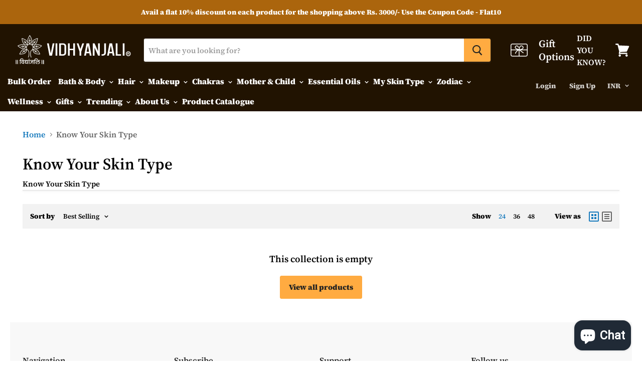

--- FILE ---
content_type: text/html; charset=utf-8
request_url: https://vidhyanjalionline.com/collections/know-your-skin-type
body_size: 33108
content:
<!doctype html>
<html class="no-js no-touch" lang="en">
  <head>
    <meta charset="utf-8">
    <meta http-equiv="x-ua-compatible" content="IE=edge">
	<meta name="google-site-verification" content="k_-oRPxIkyX2T94BMWHkBWuRhuhSWszHYYkGEhaPJOg" />
   <link href="https://fonts.googleapis.com/css?family=Roboto&display=swap" rel="stylesheet">
    <link href="https://fonts.googleapis.com/icon?family=Material+Icons" rel="stylesheet">
    <link rel="stylesheet" href="https://www.w3schools.com/w3css/4/w3.css">
    
   <title>Know Your Skin Type — Vidhyanjali</title>
    
    
    
      <meta name="description" content="Know Your Skin Type">
    

    
  <link rel="shortcut icon" href="//vidhyanjalionline.com/cdn/shop/files/LOGO_AAP_32x32.png?v=1613519580" type="image/png">


    
      <link rel="canonical" href="https://vidhyanjalionline.com/collections/know-your-skin-type" />
    

    <meta name="viewport" content="width=device-width">

    
    















<meta property="og:site_name" content="Vidhyanjali">
<meta property="og:url" content="https://vidhyanjalionline.com/collections/know-your-skin-type">
<meta property="og:title" content="Know Your Skin Type">
<meta property="og:type" content="website">
<meta property="og:description" content="Know Your Skin Type">




















<meta name="twitter:title" content="Know Your Skin Type">
<meta name="twitter:description" content="Know Your Skin Type">





    <script>window.performance && window.performance.mark && window.performance.mark('shopify.content_for_header.start');</script><meta name="google-site-verification" content="uKLwtXGYqcbfCnGPLrb0kwfyt9ul48mqJH97Y3zO56E">
<meta name="google-site-verification" content="g8QCHkRkoRKnKz_mvumKGi7u3y0stW7XyxLBvx5v_TY">
<meta id="shopify-digital-wallet" name="shopify-digital-wallet" content="/5171216456/digital_wallets/dialog">
<link rel="alternate" type="application/atom+xml" title="Feed" href="/collections/know-your-skin-type.atom" />
<link rel="alternate" type="application/json+oembed" href="https://vidhyanjalionline.com/collections/know-your-skin-type.oembed">
<script async="async" src="/checkouts/internal/preloads.js?locale=en-IN"></script>
<script id="shopify-features" type="application/json">{"accessToken":"c743d0c635e33a38bf10ad89e622b053","betas":["rich-media-storefront-analytics"],"domain":"vidhyanjalionline.com","predictiveSearch":true,"shopId":5171216456,"locale":"en"}</script>
<script>var Shopify = Shopify || {};
Shopify.shop = "visual333.myshopify.com";
Shopify.locale = "en";
Shopify.currency = {"active":"INR","rate":"1.0"};
Shopify.country = "IN";
Shopify.theme = {"name":"Empire","id":39036354632,"schema_name":"Empire","schema_version":"4.3.3","theme_store_id":838,"role":"main"};
Shopify.theme.handle = "null";
Shopify.theme.style = {"id":null,"handle":null};
Shopify.cdnHost = "vidhyanjalionline.com/cdn";
Shopify.routes = Shopify.routes || {};
Shopify.routes.root = "/";</script>
<script type="module">!function(o){(o.Shopify=o.Shopify||{}).modules=!0}(window);</script>
<script>!function(o){function n(){var o=[];function n(){o.push(Array.prototype.slice.apply(arguments))}return n.q=o,n}var t=o.Shopify=o.Shopify||{};t.loadFeatures=n(),t.autoloadFeatures=n()}(window);</script>
<script id="shop-js-analytics" type="application/json">{"pageType":"collection"}</script>
<script defer="defer" async type="module" src="//vidhyanjalionline.com/cdn/shopifycloud/shop-js/modules/v2/client.init-shop-cart-sync_C5BV16lS.en.esm.js"></script>
<script defer="defer" async type="module" src="//vidhyanjalionline.com/cdn/shopifycloud/shop-js/modules/v2/chunk.common_CygWptCX.esm.js"></script>
<script type="module">
  await import("//vidhyanjalionline.com/cdn/shopifycloud/shop-js/modules/v2/client.init-shop-cart-sync_C5BV16lS.en.esm.js");
await import("//vidhyanjalionline.com/cdn/shopifycloud/shop-js/modules/v2/chunk.common_CygWptCX.esm.js");

  window.Shopify.SignInWithShop?.initShopCartSync?.({"fedCMEnabled":true,"windoidEnabled":true});

</script>
<script>(function() {
  var isLoaded = false;
  function asyncLoad() {
    if (isLoaded) return;
    isLoaded = true;
    var urls = ["\/\/www.powr.io\/powr.js?powr-token=visual333.myshopify.com\u0026external-type=shopify\u0026shop=visual333.myshopify.com","https:\/\/gtranslate.io\/shopify\/gtranslate.js?shop=visual333.myshopify.com"];
    for (var i = 0; i < urls.length; i++) {
      var s = document.createElement('script');
      s.type = 'text/javascript';
      s.async = true;
      s.src = urls[i];
      var x = document.getElementsByTagName('script')[0];
      x.parentNode.insertBefore(s, x);
    }
  };
  if(window.attachEvent) {
    window.attachEvent('onload', asyncLoad);
  } else {
    window.addEventListener('load', asyncLoad, false);
  }
})();</script>
<script id="__st">var __st={"a":5171216456,"offset":19800,"reqid":"b9a14095-6ab1-4ca8-9973-74a6c37c1284-1768760882","pageurl":"vidhyanjalionline.com\/collections\/know-your-skin-type","u":"91f169508220","p":"collection","rtyp":"collection","rid":85735112776};</script>
<script>window.ShopifyPaypalV4VisibilityTracking = true;</script>
<script id="captcha-bootstrap">!function(){'use strict';const t='contact',e='account',n='new_comment',o=[[t,t],['blogs',n],['comments',n],[t,'customer']],c=[[e,'customer_login'],[e,'guest_login'],[e,'recover_customer_password'],[e,'create_customer']],r=t=>t.map((([t,e])=>`form[action*='/${t}']:not([data-nocaptcha='true']) input[name='form_type'][value='${e}']`)).join(','),a=t=>()=>t?[...document.querySelectorAll(t)].map((t=>t.form)):[];function s(){const t=[...o],e=r(t);return a(e)}const i='password',u='form_key',d=['recaptcha-v3-token','g-recaptcha-response','h-captcha-response',i],f=()=>{try{return window.sessionStorage}catch{return}},m='__shopify_v',_=t=>t.elements[u];function p(t,e,n=!1){try{const o=window.sessionStorage,c=JSON.parse(o.getItem(e)),{data:r}=function(t){const{data:e,action:n}=t;return t[m]||n?{data:e,action:n}:{data:t,action:n}}(c);for(const[e,n]of Object.entries(r))t.elements[e]&&(t.elements[e].value=n);n&&o.removeItem(e)}catch(o){console.error('form repopulation failed',{error:o})}}const l='form_type',E='cptcha';function T(t){t.dataset[E]=!0}const w=window,h=w.document,L='Shopify',v='ce_forms',y='captcha';let A=!1;((t,e)=>{const n=(g='f06e6c50-85a8-45c8-87d0-21a2b65856fe',I='https://cdn.shopify.com/shopifycloud/storefront-forms-hcaptcha/ce_storefront_forms_captcha_hcaptcha.v1.5.2.iife.js',D={infoText:'Protected by hCaptcha',privacyText:'Privacy',termsText:'Terms'},(t,e,n)=>{const o=w[L][v],c=o.bindForm;if(c)return c(t,g,e,D).then(n);var r;o.q.push([[t,g,e,D],n]),r=I,A||(h.body.append(Object.assign(h.createElement('script'),{id:'captcha-provider',async:!0,src:r})),A=!0)});var g,I,D;w[L]=w[L]||{},w[L][v]=w[L][v]||{},w[L][v].q=[],w[L][y]=w[L][y]||{},w[L][y].protect=function(t,e){n(t,void 0,e),T(t)},Object.freeze(w[L][y]),function(t,e,n,w,h,L){const[v,y,A,g]=function(t,e,n){const i=e?o:[],u=t?c:[],d=[...i,...u],f=r(d),m=r(i),_=r(d.filter((([t,e])=>n.includes(e))));return[a(f),a(m),a(_),s()]}(w,h,L),I=t=>{const e=t.target;return e instanceof HTMLFormElement?e:e&&e.form},D=t=>v().includes(t);t.addEventListener('submit',(t=>{const e=I(t);if(!e)return;const n=D(e)&&!e.dataset.hcaptchaBound&&!e.dataset.recaptchaBound,o=_(e),c=g().includes(e)&&(!o||!o.value);(n||c)&&t.preventDefault(),c&&!n&&(function(t){try{if(!f())return;!function(t){const e=f();if(!e)return;const n=_(t);if(!n)return;const o=n.value;o&&e.removeItem(o)}(t);const e=Array.from(Array(32),(()=>Math.random().toString(36)[2])).join('');!function(t,e){_(t)||t.append(Object.assign(document.createElement('input'),{type:'hidden',name:u})),t.elements[u].value=e}(t,e),function(t,e){const n=f();if(!n)return;const o=[...t.querySelectorAll(`input[type='${i}']`)].map((({name:t})=>t)),c=[...d,...o],r={};for(const[a,s]of new FormData(t).entries())c.includes(a)||(r[a]=s);n.setItem(e,JSON.stringify({[m]:1,action:t.action,data:r}))}(t,e)}catch(e){console.error('failed to persist form',e)}}(e),e.submit())}));const S=(t,e)=>{t&&!t.dataset[E]&&(n(t,e.some((e=>e===t))),T(t))};for(const o of['focusin','change'])t.addEventListener(o,(t=>{const e=I(t);D(e)&&S(e,y())}));const B=e.get('form_key'),M=e.get(l),P=B&&M;t.addEventListener('DOMContentLoaded',(()=>{const t=y();if(P)for(const e of t)e.elements[l].value===M&&p(e,B);[...new Set([...A(),...v().filter((t=>'true'===t.dataset.shopifyCaptcha))])].forEach((e=>S(e,t)))}))}(h,new URLSearchParams(w.location.search),n,t,e,['guest_login'])})(!0,!0)}();</script>
<script integrity="sha256-4kQ18oKyAcykRKYeNunJcIwy7WH5gtpwJnB7kiuLZ1E=" data-source-attribution="shopify.loadfeatures" defer="defer" src="//vidhyanjalionline.com/cdn/shopifycloud/storefront/assets/storefront/load_feature-a0a9edcb.js" crossorigin="anonymous"></script>
<script data-source-attribution="shopify.dynamic_checkout.dynamic.init">var Shopify=Shopify||{};Shopify.PaymentButton=Shopify.PaymentButton||{isStorefrontPortableWallets:!0,init:function(){window.Shopify.PaymentButton.init=function(){};var t=document.createElement("script");t.src="https://vidhyanjalionline.com/cdn/shopifycloud/portable-wallets/latest/portable-wallets.en.js",t.type="module",document.head.appendChild(t)}};
</script>
<script data-source-attribution="shopify.dynamic_checkout.buyer_consent">
  function portableWalletsHideBuyerConsent(e){var t=document.getElementById("shopify-buyer-consent"),n=document.getElementById("shopify-subscription-policy-button");t&&n&&(t.classList.add("hidden"),t.setAttribute("aria-hidden","true"),n.removeEventListener("click",e))}function portableWalletsShowBuyerConsent(e){var t=document.getElementById("shopify-buyer-consent"),n=document.getElementById("shopify-subscription-policy-button");t&&n&&(t.classList.remove("hidden"),t.removeAttribute("aria-hidden"),n.addEventListener("click",e))}window.Shopify?.PaymentButton&&(window.Shopify.PaymentButton.hideBuyerConsent=portableWalletsHideBuyerConsent,window.Shopify.PaymentButton.showBuyerConsent=portableWalletsShowBuyerConsent);
</script>
<script data-source-attribution="shopify.dynamic_checkout.cart.bootstrap">document.addEventListener("DOMContentLoaded",(function(){function t(){return document.querySelector("shopify-accelerated-checkout-cart, shopify-accelerated-checkout")}if(t())Shopify.PaymentButton.init();else{new MutationObserver((function(e,n){t()&&(Shopify.PaymentButton.init(),n.disconnect())})).observe(document.body,{childList:!0,subtree:!0})}}));
</script>

<script>window.performance && window.performance.mark && window.performance.mark('shopify.content_for_header.end');</script>
     
	<script src="//ajax.googleapis.com/ajax/libs/jquery/2.2.3/jquery.min.js" type="text/javascript"></script>
    
    <script src="//vidhyanjalionline.com/cdn/shop/t/7/assets/loadingAnimation.js?v=162658746581982501631564658066" type="text/javascript"></script>
    
    <script>
      document.documentElement.className=document.documentElement.className.replace(/\bno-js\b/,'js');
      if(window.Shopify&&window.Shopify.designMode)document.documentElement.className+=' in-theme-editor';
      if(('ontouchstart' in window)||window.DocumentTouch&&document instanceof DocumentTouch)document.documentElement.className=document.documentElement.className.replace(/\bno-touch\b/,'has-touch');
    </script>
    
    <link href="//vidhyanjalionline.com/cdn/shop/t/7/assets/loadingAnimation.scss?v=64629278020472628441564745006" rel="stylesheet" type="text/css" media="all" />

    <!-- include CSS for team page-->
    <link href="//vidhyanjalionline.com/cdn/shop/t/7/assets/team.scss?v=158893615805329243801561022185" rel="stylesheet" type="text/css" media="all" /> 
    
    <script src="//vidhyanjalionline.com/cdn/shop/t/7/assets/team.js?v=176732996490927388691567846261" type="text/javascript"></script>
    <!-- include CSS for test page -->
    <link href="//vidhyanjalionline.com/cdn/shop/t/7/assets/modal_box.scss?v=134162353790677038991568016507" rel="stylesheet" type="text/css" media="all" />
    
	<link href="//vidhyanjalionline.com/cdn/shop/t/7/assets/desc_temp.scss?v=146315008222911701121561197428" rel="stylesheet" type="text/css" media="all" />
	
    <link href="//vidhyanjalionline.com/cdn/shop/t/7/assets/theme.scss.css?v=137145318753890159681763459178" rel="stylesheet" type="text/css" media="all" />
    
    <script src="//vidhyanjalionline.com/cdn/shop/t/7/assets/product_description_button.js?v=90592779625266687931568867193" type="text/javascript"></script>
    
  

  <script src="https://cdn.shopify.com/extensions/7bc9bb47-adfa-4267-963e-cadee5096caf/inbox-1252/assets/inbox-chat-loader.js" type="text/javascript" defer="defer"></script>
<link href="https://monorail-edge.shopifysvc.com" rel="dns-prefetch">
<script>(function(){if ("sendBeacon" in navigator && "performance" in window) {try {var session_token_from_headers = performance.getEntriesByType('navigation')[0].serverTiming.find(x => x.name == '_s').description;} catch {var session_token_from_headers = undefined;}var session_cookie_matches = document.cookie.match(/_shopify_s=([^;]*)/);var session_token_from_cookie = session_cookie_matches && session_cookie_matches.length === 2 ? session_cookie_matches[1] : "";var session_token = session_token_from_headers || session_token_from_cookie || "";function handle_abandonment_event(e) {var entries = performance.getEntries().filter(function(entry) {return /monorail-edge.shopifysvc.com/.test(entry.name);});if (!window.abandonment_tracked && entries.length === 0) {window.abandonment_tracked = true;var currentMs = Date.now();var navigation_start = performance.timing.navigationStart;var payload = {shop_id: 5171216456,url: window.location.href,navigation_start,duration: currentMs - navigation_start,session_token,page_type: "collection"};window.navigator.sendBeacon("https://monorail-edge.shopifysvc.com/v1/produce", JSON.stringify({schema_id: "online_store_buyer_site_abandonment/1.1",payload: payload,metadata: {event_created_at_ms: currentMs,event_sent_at_ms: currentMs}}));}}window.addEventListener('pagehide', handle_abandonment_event);}}());</script>
<script id="web-pixels-manager-setup">(function e(e,d,r,n,o){if(void 0===o&&(o={}),!Boolean(null===(a=null===(i=window.Shopify)||void 0===i?void 0:i.analytics)||void 0===a?void 0:a.replayQueue)){var i,a;window.Shopify=window.Shopify||{};var t=window.Shopify;t.analytics=t.analytics||{};var s=t.analytics;s.replayQueue=[],s.publish=function(e,d,r){return s.replayQueue.push([e,d,r]),!0};try{self.performance.mark("wpm:start")}catch(e){}var l=function(){var e={modern:/Edge?\/(1{2}[4-9]|1[2-9]\d|[2-9]\d{2}|\d{4,})\.\d+(\.\d+|)|Firefox\/(1{2}[4-9]|1[2-9]\d|[2-9]\d{2}|\d{4,})\.\d+(\.\d+|)|Chrom(ium|e)\/(9{2}|\d{3,})\.\d+(\.\d+|)|(Maci|X1{2}).+ Version\/(15\.\d+|(1[6-9]|[2-9]\d|\d{3,})\.\d+)([,.]\d+|)( \(\w+\)|)( Mobile\/\w+|) Safari\/|Chrome.+OPR\/(9{2}|\d{3,})\.\d+\.\d+|(CPU[ +]OS|iPhone[ +]OS|CPU[ +]iPhone|CPU IPhone OS|CPU iPad OS)[ +]+(15[._]\d+|(1[6-9]|[2-9]\d|\d{3,})[._]\d+)([._]\d+|)|Android:?[ /-](13[3-9]|1[4-9]\d|[2-9]\d{2}|\d{4,})(\.\d+|)(\.\d+|)|Android.+Firefox\/(13[5-9]|1[4-9]\d|[2-9]\d{2}|\d{4,})\.\d+(\.\d+|)|Android.+Chrom(ium|e)\/(13[3-9]|1[4-9]\d|[2-9]\d{2}|\d{4,})\.\d+(\.\d+|)|SamsungBrowser\/([2-9]\d|\d{3,})\.\d+/,legacy:/Edge?\/(1[6-9]|[2-9]\d|\d{3,})\.\d+(\.\d+|)|Firefox\/(5[4-9]|[6-9]\d|\d{3,})\.\d+(\.\d+|)|Chrom(ium|e)\/(5[1-9]|[6-9]\d|\d{3,})\.\d+(\.\d+|)([\d.]+$|.*Safari\/(?![\d.]+ Edge\/[\d.]+$))|(Maci|X1{2}).+ Version\/(10\.\d+|(1[1-9]|[2-9]\d|\d{3,})\.\d+)([,.]\d+|)( \(\w+\)|)( Mobile\/\w+|) Safari\/|Chrome.+OPR\/(3[89]|[4-9]\d|\d{3,})\.\d+\.\d+|(CPU[ +]OS|iPhone[ +]OS|CPU[ +]iPhone|CPU IPhone OS|CPU iPad OS)[ +]+(10[._]\d+|(1[1-9]|[2-9]\d|\d{3,})[._]\d+)([._]\d+|)|Android:?[ /-](13[3-9]|1[4-9]\d|[2-9]\d{2}|\d{4,})(\.\d+|)(\.\d+|)|Mobile Safari.+OPR\/([89]\d|\d{3,})\.\d+\.\d+|Android.+Firefox\/(13[5-9]|1[4-9]\d|[2-9]\d{2}|\d{4,})\.\d+(\.\d+|)|Android.+Chrom(ium|e)\/(13[3-9]|1[4-9]\d|[2-9]\d{2}|\d{4,})\.\d+(\.\d+|)|Android.+(UC? ?Browser|UCWEB|U3)[ /]?(15\.([5-9]|\d{2,})|(1[6-9]|[2-9]\d|\d{3,})\.\d+)\.\d+|SamsungBrowser\/(5\.\d+|([6-9]|\d{2,})\.\d+)|Android.+MQ{2}Browser\/(14(\.(9|\d{2,})|)|(1[5-9]|[2-9]\d|\d{3,})(\.\d+|))(\.\d+|)|K[Aa][Ii]OS\/(3\.\d+|([4-9]|\d{2,})\.\d+)(\.\d+|)/},d=e.modern,r=e.legacy,n=navigator.userAgent;return n.match(d)?"modern":n.match(r)?"legacy":"unknown"}(),u="modern"===l?"modern":"legacy",c=(null!=n?n:{modern:"",legacy:""})[u],f=function(e){return[e.baseUrl,"/wpm","/b",e.hashVersion,"modern"===e.buildTarget?"m":"l",".js"].join("")}({baseUrl:d,hashVersion:r,buildTarget:u}),m=function(e){var d=e.version,r=e.bundleTarget,n=e.surface,o=e.pageUrl,i=e.monorailEndpoint;return{emit:function(e){var a=e.status,t=e.errorMsg,s=(new Date).getTime(),l=JSON.stringify({metadata:{event_sent_at_ms:s},events:[{schema_id:"web_pixels_manager_load/3.1",payload:{version:d,bundle_target:r,page_url:o,status:a,surface:n,error_msg:t},metadata:{event_created_at_ms:s}}]});if(!i)return console&&console.warn&&console.warn("[Web Pixels Manager] No Monorail endpoint provided, skipping logging."),!1;try{return self.navigator.sendBeacon.bind(self.navigator)(i,l)}catch(e){}var u=new XMLHttpRequest;try{return u.open("POST",i,!0),u.setRequestHeader("Content-Type","text/plain"),u.send(l),!0}catch(e){return console&&console.warn&&console.warn("[Web Pixels Manager] Got an unhandled error while logging to Monorail."),!1}}}}({version:r,bundleTarget:l,surface:e.surface,pageUrl:self.location.href,monorailEndpoint:e.monorailEndpoint});try{o.browserTarget=l,function(e){var d=e.src,r=e.async,n=void 0===r||r,o=e.onload,i=e.onerror,a=e.sri,t=e.scriptDataAttributes,s=void 0===t?{}:t,l=document.createElement("script"),u=document.querySelector("head"),c=document.querySelector("body");if(l.async=n,l.src=d,a&&(l.integrity=a,l.crossOrigin="anonymous"),s)for(var f in s)if(Object.prototype.hasOwnProperty.call(s,f))try{l.dataset[f]=s[f]}catch(e){}if(o&&l.addEventListener("load",o),i&&l.addEventListener("error",i),u)u.appendChild(l);else{if(!c)throw new Error("Did not find a head or body element to append the script");c.appendChild(l)}}({src:f,async:!0,onload:function(){if(!function(){var e,d;return Boolean(null===(d=null===(e=window.Shopify)||void 0===e?void 0:e.analytics)||void 0===d?void 0:d.initialized)}()){var d=window.webPixelsManager.init(e)||void 0;if(d){var r=window.Shopify.analytics;r.replayQueue.forEach((function(e){var r=e[0],n=e[1],o=e[2];d.publishCustomEvent(r,n,o)})),r.replayQueue=[],r.publish=d.publishCustomEvent,r.visitor=d.visitor,r.initialized=!0}}},onerror:function(){return m.emit({status:"failed",errorMsg:"".concat(f," has failed to load")})},sri:function(e){var d=/^sha384-[A-Za-z0-9+/=]+$/;return"string"==typeof e&&d.test(e)}(c)?c:"",scriptDataAttributes:o}),m.emit({status:"loading"})}catch(e){m.emit({status:"failed",errorMsg:(null==e?void 0:e.message)||"Unknown error"})}}})({shopId: 5171216456,storefrontBaseUrl: "https://vidhyanjalionline.com",extensionsBaseUrl: "https://extensions.shopifycdn.com/cdn/shopifycloud/web-pixels-manager",monorailEndpoint: "https://monorail-edge.shopifysvc.com/unstable/produce_batch",surface: "storefront-renderer",enabledBetaFlags: ["2dca8a86"],webPixelsConfigList: [{"id":"659751142","configuration":"{\"pixel_id\":\"851178531913289\",\"pixel_type\":\"facebook_pixel\"}","eventPayloadVersion":"v1","runtimeContext":"OPEN","scriptVersion":"ca16bc87fe92b6042fbaa3acc2fbdaa6","type":"APP","apiClientId":2329312,"privacyPurposes":["ANALYTICS","MARKETING","SALE_OF_DATA"],"dataSharingAdjustments":{"protectedCustomerApprovalScopes":["read_customer_address","read_customer_email","read_customer_name","read_customer_personal_data","read_customer_phone"]}},{"id":"shopify-app-pixel","configuration":"{}","eventPayloadVersion":"v1","runtimeContext":"STRICT","scriptVersion":"0450","apiClientId":"shopify-pixel","type":"APP","privacyPurposes":["ANALYTICS","MARKETING"]},{"id":"shopify-custom-pixel","eventPayloadVersion":"v1","runtimeContext":"LAX","scriptVersion":"0450","apiClientId":"shopify-pixel","type":"CUSTOM","privacyPurposes":["ANALYTICS","MARKETING"]}],isMerchantRequest: false,initData: {"shop":{"name":"Vidhyanjali","paymentSettings":{"currencyCode":"INR"},"myshopifyDomain":"visual333.myshopify.com","countryCode":"IN","storefrontUrl":"https:\/\/vidhyanjalionline.com"},"customer":null,"cart":null,"checkout":null,"productVariants":[],"purchasingCompany":null},},"https://vidhyanjalionline.com/cdn","fcfee988w5aeb613cpc8e4bc33m6693e112",{"modern":"","legacy":""},{"shopId":"5171216456","storefrontBaseUrl":"https:\/\/vidhyanjalionline.com","extensionBaseUrl":"https:\/\/extensions.shopifycdn.com\/cdn\/shopifycloud\/web-pixels-manager","surface":"storefront-renderer","enabledBetaFlags":"[\"2dca8a86\"]","isMerchantRequest":"false","hashVersion":"fcfee988w5aeb613cpc8e4bc33m6693e112","publish":"custom","events":"[[\"page_viewed\",{}],[\"collection_viewed\",{\"collection\":{\"id\":\"85735112776\",\"title\":\"Know Your Skin Type\",\"productVariants\":[]}}]]"});</script><script>
  window.ShopifyAnalytics = window.ShopifyAnalytics || {};
  window.ShopifyAnalytics.meta = window.ShopifyAnalytics.meta || {};
  window.ShopifyAnalytics.meta.currency = 'INR';
  var meta = {"products":[],"page":{"pageType":"collection","resourceType":"collection","resourceId":85735112776,"requestId":"b9a14095-6ab1-4ca8-9973-74a6c37c1284-1768760882"}};
  for (var attr in meta) {
    window.ShopifyAnalytics.meta[attr] = meta[attr];
  }
</script>
<script class="analytics">
  (function () {
    var customDocumentWrite = function(content) {
      var jquery = null;

      if (window.jQuery) {
        jquery = window.jQuery;
      } else if (window.Checkout && window.Checkout.$) {
        jquery = window.Checkout.$;
      }

      if (jquery) {
        jquery('body').append(content);
      }
    };

    var hasLoggedConversion = function(token) {
      if (token) {
        return document.cookie.indexOf('loggedConversion=' + token) !== -1;
      }
      return false;
    }

    var setCookieIfConversion = function(token) {
      if (token) {
        var twoMonthsFromNow = new Date(Date.now());
        twoMonthsFromNow.setMonth(twoMonthsFromNow.getMonth() + 2);

        document.cookie = 'loggedConversion=' + token + '; expires=' + twoMonthsFromNow;
      }
    }

    var trekkie = window.ShopifyAnalytics.lib = window.trekkie = window.trekkie || [];
    if (trekkie.integrations) {
      return;
    }
    trekkie.methods = [
      'identify',
      'page',
      'ready',
      'track',
      'trackForm',
      'trackLink'
    ];
    trekkie.factory = function(method) {
      return function() {
        var args = Array.prototype.slice.call(arguments);
        args.unshift(method);
        trekkie.push(args);
        return trekkie;
      };
    };
    for (var i = 0; i < trekkie.methods.length; i++) {
      var key = trekkie.methods[i];
      trekkie[key] = trekkie.factory(key);
    }
    trekkie.load = function(config) {
      trekkie.config = config || {};
      trekkie.config.initialDocumentCookie = document.cookie;
      var first = document.getElementsByTagName('script')[0];
      var script = document.createElement('script');
      script.type = 'text/javascript';
      script.onerror = function(e) {
        var scriptFallback = document.createElement('script');
        scriptFallback.type = 'text/javascript';
        scriptFallback.onerror = function(error) {
                var Monorail = {
      produce: function produce(monorailDomain, schemaId, payload) {
        var currentMs = new Date().getTime();
        var event = {
          schema_id: schemaId,
          payload: payload,
          metadata: {
            event_created_at_ms: currentMs,
            event_sent_at_ms: currentMs
          }
        };
        return Monorail.sendRequest("https://" + monorailDomain + "/v1/produce", JSON.stringify(event));
      },
      sendRequest: function sendRequest(endpointUrl, payload) {
        // Try the sendBeacon API
        if (window && window.navigator && typeof window.navigator.sendBeacon === 'function' && typeof window.Blob === 'function' && !Monorail.isIos12()) {
          var blobData = new window.Blob([payload], {
            type: 'text/plain'
          });

          if (window.navigator.sendBeacon(endpointUrl, blobData)) {
            return true;
          } // sendBeacon was not successful

        } // XHR beacon

        var xhr = new XMLHttpRequest();

        try {
          xhr.open('POST', endpointUrl);
          xhr.setRequestHeader('Content-Type', 'text/plain');
          xhr.send(payload);
        } catch (e) {
          console.log(e);
        }

        return false;
      },
      isIos12: function isIos12() {
        return window.navigator.userAgent.lastIndexOf('iPhone; CPU iPhone OS 12_') !== -1 || window.navigator.userAgent.lastIndexOf('iPad; CPU OS 12_') !== -1;
      }
    };
    Monorail.produce('monorail-edge.shopifysvc.com',
      'trekkie_storefront_load_errors/1.1',
      {shop_id: 5171216456,
      theme_id: 39036354632,
      app_name: "storefront",
      context_url: window.location.href,
      source_url: "//vidhyanjalionline.com/cdn/s/trekkie.storefront.cd680fe47e6c39ca5d5df5f0a32d569bc48c0f27.min.js"});

        };
        scriptFallback.async = true;
        scriptFallback.src = '//vidhyanjalionline.com/cdn/s/trekkie.storefront.cd680fe47e6c39ca5d5df5f0a32d569bc48c0f27.min.js';
        first.parentNode.insertBefore(scriptFallback, first);
      };
      script.async = true;
      script.src = '//vidhyanjalionline.com/cdn/s/trekkie.storefront.cd680fe47e6c39ca5d5df5f0a32d569bc48c0f27.min.js';
      first.parentNode.insertBefore(script, first);
    };
    trekkie.load(
      {"Trekkie":{"appName":"storefront","development":false,"defaultAttributes":{"shopId":5171216456,"isMerchantRequest":null,"themeId":39036354632,"themeCityHash":"1470485220785820464","contentLanguage":"en","currency":"INR","eventMetadataId":"1a2b4a37-ed08-40bb-a111-4a8437cbdc6f"},"isServerSideCookieWritingEnabled":true,"monorailRegion":"shop_domain","enabledBetaFlags":["65f19447"]},"Session Attribution":{},"S2S":{"facebookCapiEnabled":true,"source":"trekkie-storefront-renderer","apiClientId":580111}}
    );

    var loaded = false;
    trekkie.ready(function() {
      if (loaded) return;
      loaded = true;

      window.ShopifyAnalytics.lib = window.trekkie;

      var originalDocumentWrite = document.write;
      document.write = customDocumentWrite;
      try { window.ShopifyAnalytics.merchantGoogleAnalytics.call(this); } catch(error) {};
      document.write = originalDocumentWrite;

      window.ShopifyAnalytics.lib.page(null,{"pageType":"collection","resourceType":"collection","resourceId":85735112776,"requestId":"b9a14095-6ab1-4ca8-9973-74a6c37c1284-1768760882","shopifyEmitted":true});

      var match = window.location.pathname.match(/checkouts\/(.+)\/(thank_you|post_purchase)/)
      var token = match? match[1]: undefined;
      if (!hasLoggedConversion(token)) {
        setCookieIfConversion(token);
        window.ShopifyAnalytics.lib.track("Viewed Product Category",{"currency":"INR","category":"Collection: know-your-skin-type","collectionName":"know-your-skin-type","collectionId":85735112776,"nonInteraction":true},undefined,undefined,{"shopifyEmitted":true});
      }
    });


        var eventsListenerScript = document.createElement('script');
        eventsListenerScript.async = true;
        eventsListenerScript.src = "//vidhyanjalionline.com/cdn/shopifycloud/storefront/assets/shop_events_listener-3da45d37.js";
        document.getElementsByTagName('head')[0].appendChild(eventsListenerScript);

})();</script>
<script
  defer
  src="https://vidhyanjalionline.com/cdn/shopifycloud/perf-kit/shopify-perf-kit-3.0.4.min.js"
  data-application="storefront-renderer"
  data-shop-id="5171216456"
  data-render-region="gcp-us-central1"
  data-page-type="collection"
  data-theme-instance-id="39036354632"
  data-theme-name="Empire"
  data-theme-version="4.3.3"
  data-monorail-region="shop_domain"
  data-resource-timing-sampling-rate="10"
  data-shs="true"
  data-shs-beacon="true"
  data-shs-export-with-fetch="true"
  data-shs-logs-sample-rate="1"
  data-shs-beacon-endpoint="https://vidhyanjalionline.com/api/collect"
></script>
</head>

  <body>
     
    <div id = "loading_animation">
      <div id="shopify-section-loadingAnimationContainer" class="shopify-section">
<!-- Don't Delete this-->
<svg x="0" y="0" id="ani">
  
  <g clip-path="url(#clip-path)"> 
    <path class="tree" d="M207.03 74.82c-0.77 0.9-3.85 2.06-4.37 0.64 -0.51-1.41-1.93 2.19-3.34 1.41 -1.41-0.77-5.27-2.31-5.52-0.9 -0.26 1.42-1.8 2.7-2.44 1.93 -0.64-0.77-3.21-3.6-2.18-4.37 1.03-0.77 1.42-2.95-0.51-2.31 -1.93 0.64-1.54-3.47 0-4.24 0.99-0.49 1.42-1.03 2.31 0.39s2.19-0.26 2.19-1.28 0.9-2.44 1.8-2.44 3.6 1.03 4.63 2.7c1.03 1.67 1.54 4.5 3.08 4.88C204.21 71.61 207.81 73.92 207.03 74.82M186.6 76.88c-2.31-0.9-1.03 3.6-3.98 1.93 -2.96-1.67-3.08-2.44-3.21-3.98 -0.13-1.54-4.63-1.67-0.26-3.85 1.16-0.58 3.86-0.77 3.73 0.51 -0.13 1.26-3.6 2.17 0.26 2.44 3.6 0.26-2.18 1.8 5.4 1.28C189.56 75.14 188.92 77.78 186.6 76.88M179.41 87.68c-1.42 0.51-1.93 1.28-2.44 0.64 0 0 2.06-2.95 2.83-2.7C180.56 85.87 180.82 87.16 179.41 87.68M176.32 91.53c-1.67 1.8-1.28 2.7-0.64 3.85 0.64 1.16-3.85-2.18-1.67-5.14C174.62 89.41 177.99 89.73 176.32 91.53M172.72 71.48c-1.41-0.51-0.13-3.21 0.64-4.88 0.58-1.25 0.77-3.34 2.06-1.67 1.29 1.67 0.64 3.47-0.13 4.5C174.52 70.45 175.63 72.54 172.72 71.48M170.67 69.34c-0.9 0-1.64-0.65-1.64-1.45 0-0.8 0.73-1.45 1.64-1.45 0.9 0 1.64 0.65 1.64 1.46C172.3 68.69 171.57 69.34 170.67 69.34M170.54 95.38c-0.51 0.64-0.9-1.67-2.44-1.54 -1.54 0.13-3.21-0.64-2.31-2.31 0 0 2.7-0.9 3.73 0.64C170.54 93.71 171.05 94.74 170.54 95.38M165.4 68.78c-0.9 0.64-0.9-0.9-3.6 0.64 -2.7 1.54-2.83-0.51-2.31-1.41 1-1.75 1.67-2.31 3.21-2.31s4.5-1.29 5.01 1.16c0.52 2.44 3.18 5.62 1.93 6.04C166.56 73.92 166.3 68.14 165.4 68.78M162.02 112.04c-1.99-1.52 0.13-1.82 0.13-1.82s1.07 0.1 1.44 0.57C164.43 111.83 164.02 113.56 162.02 112.04M163.04 124.87c-0.96 0.69-3.07 0.49-1.9-1.09 1.17-1.59 2.13-0.02 2.13-0.02S163.46 124.56 163.04 124.87M158.85 108.49c-0.64-0.13-3.08-1.8-4.88-1.8 -1.8 0-3.08 1.16-3.47-0.51 -0.2-0.89 1.8-2.06 2.7-2.44 0.9-0.38 2.7-1.41 3.08-2.44s1.67-1.41 2.06 0.64c0.39 2.06 5.14 3.6 4.63 5.01C162.44 108.36 159.49 108.62 158.85 108.49M160.15 123.91c0 0-0.64 0.51-1.1 0.26 -1.03-0.57-1.75-2.57 0.18-2.18C161.16 122.37 160.15 123.91 160.15 123.91M156.28 112.48c-1.03-0.64-2.7-0.39-3.08 0.64 -0.39 1.03-1.93 2.32-3.21 0.9 -1.29-1.41-0.51-4.62 1.8-3.21 1.19 0.72 5.4-2.31 5.91-1.54C158.2 110.03 157.3 113.12 156.28 112.48M156.84 121.2c-0.11 1.18 0.09 2.27-0.82 1.55 -0.77-0.6-0.63-4.07 0.49-3.42S156.95 120.02 156.84 121.2M149.08 54.78c-1.8 1.16-2.57 1.03-3.47 0.9 -0.9-0.13-1.16 2.06-2.06 0.13 -0.4-0.85 3.34-2.18 4.63-2.18 1.28 0 2.31-2.19 3.08-1.03 0.77 1.16 0.77 3.6-0.52 4.76C148.68 59.21 150.38 53.94 149.08 54.78M144.16 108.56c-2.01-0.59-5.42 0.65-3.34-1.81 1.58-1.86 2.12-4.57 3.76-2.24C145.29 105.51 147.58 109.56 144.16 108.56M144.07 118.39c-1.29-0.13-3.35-3.01-2.7-3.08 1.16-0.13 2.44-0.9 3.34 0.13C145.61 116.46 145.35 118.52 144.07 118.39M138.8 124.55c-2.44 3.86-4.76 1.93-5.27 1.41 -0.51-0.51-2.31-4.11-0.26-5.52 1.27-0.88 1.41-3.47 3.47-1.8C138.8 120.31 141.24 120.7 138.8 124.55M128.9 104.38c1.13-1.05 0.13-3.08 2.57-1.41 2.44 1.67 1.67 3.73 0.65 3.85C131.09 106.95 126.98 106.18 128.9 104.38M125.95 100.91c-0.39-1.54-0.77-2.57 0-3.6 0.34-0.46 2.31-0.9 2.7-0.26 0.39 0.64 2.31 0.77 2.44 1.93 0.13 1.16-2.18 1.16-2.7 1.67C127.88 101.17 126.34 102.45 125.95 100.91M126.59 116.46c-1.8 1.29-3.85 2.44-4.88 1.16 -1.03-1.28-2.18-2.05-3.47-2.57 -1.28-0.51-0.9-4.11-0.38-4.5 0.66-0.49 2.06-0.64 3.21-0.51 1.16 0.13 4.63 0.26 5.78 2.57C128 114.92 128.39 115.17 126.59 116.46M113.35 97.06c-0.64-1.8 1.42-3.73 1.67-4.24 0.26-0.51 2.06-2.95 3.6-1.67 1.55 1.29-0.77 2.44-0.9 3.47 -0.13 1.03 1.41-0.38 2.32 3.22 0.9 3.6-2.52 1.56-3.47 2.57C114.64 102.45 114 98.85 113.35 97.06M112.09 68.36c-1.01-0.43-0.63-1.49-0.19-2.26 0.44-0.77 1.3-0.19 1.3-0.19 0.05 0.24 1.4 1.69 1.01 2.17C113.82 68.56 113.1 68.8 112.09 68.36M108.99 51.56c-1.41 0.26-1.8-2.18 0-2.31 1.8-0.13 2.7 2.96 2.57 3.34C111.21 53.64 110.4 51.31 108.99 51.56M110.91 64.03c0 1.8-0.51 2.96-1.54 2.96 -1.03 0-3.34 1.2-4.24 1.28 -1.28 0.13-0.13 0.51-2.06-0.9 -1.92-1.41-0.9-0.51 0.39-2.44 1.28-1.93 2.06-0.64 5.01-1.93C111.43 61.72 110.91 62.23 110.91 64.03M106.16 119.16c-1.03 0.13-2.96-2.06-4.11-1.93s-2.06 2.31-3.98 1.8c-1.93-0.52-3.09-2.06-2.95-3.47 0.13-1.41-1.16-2.31 0.13-3.34 1.17-0.94 3.08 2.7 4.5 1.41 1.41-1.29 2.7-1.03 4.11-1.03 1.42 0 6.43 0.77 6.17 2.96C109.76 117.74 107.19 119.03 106.16 119.16M93.69 101.94c-1.44-0.58-2.44-2.57 0.26-2.19 2.7 0.39 1.29 1.93 1.29 1.93S94.34 102.19 93.69 101.94M95.89 102.21c0.98-1.2 2.87 0.05 2.87 0.05 0.55 0.95 0.88 2.98-0.24 2.51C97.4 104.3 94.91 103.41 95.89 102.21M109.5 79.83c0.65 1.03 0.65 2.19-0.51 1.8 -1.16-0.39-1.8 0.39-2.7 0.64 -0.9 0.26-2.82-0.45-2.7-1.54C103.85 78.42 108.86 78.81 109.5 79.83M106.93 97.31c0.39 1.8-0.13 2.57-1.28 2.31 -1.16-0.26-1.54 1.41-3.73 1.67s-4.05-3.15-4.05-4.18c0.77-1.29 4.05-1.35 5.46-2.25C104.75 93.97 106.54 95.51 106.93 97.31M96.91 81.25c0.26-2.57 1.03-0.64 2.44 0 1.42 0.64 4.24 1.54 0.26 2.44C98.35 83.98 96.65 83.82 96.91 81.25M99.35 31.39c1.31-1.31 1.03 1.16 3.34 1.29 2.31 0.13 6.03 0 5.91 1.54 -0.26 3.34 5.04 2.57 4.88 4.24 -0.26 2.83-3.47 3.34-3.85 4.11 -0.38 0.77-2.96 0.26-2.7 2.96 0.26 2.7-2.06-0.45-2.44-1.54 -0.77-2.18 2.32-3.34 1.8-4.5 -0.51-1.16-2.57 2.06-3.73 0.77 -1.16-1.29-2.57-0.26-1.54-2.83 1.03-2.57 0.39-2.18-0.9-2.7C98.84 34.22 98.84 31.9 99.35 31.39M104.1 26.25c1.67 0.39 4.88 1.03 4.5 2.83 -0.38 1.8-1.67 2.31-2.31 1.03 -0.64-1.29-0.13-2.19-2.44-2.19 -2.31 0-2.7 0.52-2.7-0.51C101.15 26.59 102.43 25.86 104.1 26.25M116.95 46.17c-0.98 1.43-1.45 1.84-1.63 1.94 0.16 0.03 0.5 0.3 0.73 1.79 0.38 2.44-0.51 3.85-0.9 3.47 -0.38-0.39-2.44-1.54-2.31-3.6 0.13-2.06 2.31-3.34 0.39-3.73 -1.93-0.38-2.18 0.9-2.44-1.03 -0.16-1.17-0.13-1.67 2.7-1.54C116.31 43.6 118.62 43.73 116.95 46.17M119.4 68.14c2.06 1.54 2.44-1.03 3.34 0 0.9 1.03 0.39 2.57-0.77 3.09 -1.16 0.51-2.31-0.39-3.73-0.39s-1.41-0.26-1.28-1.03C117.08 69.05 117.34 66.6 119.4 68.14M121.45 43.47c1.03-1.41 0.39-2.57 2.19-2.18 1.8 0.39 1.28 3.21 1.16 4.24 -0.13 1.03-1.93 0.9-2.57 1.67 -0.64 0.77-1.67 0.77-1.93-0.26C120.04 45.93 120.42 44.88 121.45 43.47M125.56 75.21c-0.64 1.29-1.67 3.22-2.44 3.22 -0.77 0-1.03-1.41-2.19-2.06 -1.16-0.64-1.67 0-1.54-1.67 0.05-0.64 0.77-1.41 2.96-1.16C124.53 73.8 126.2 73.92 125.56 75.21M126.08 68.01c0.77 0.06 4.76 0.26 4.24 2.44 -0.52 2.19-1.67 2.57-2.7 2.57 -1.03 0-1.41-2.31-2.31-2.83C124.41 69.68 124.28 67.88 126.08 68.01M128.52 43.08c0.73-0.18-0.13-4.5 0.77-4.24 0.9 0.26 2.57 2.06 4.24 2.31 1.67 0.26 2.18 1.03 0.77 2.06 -1.41 1.03-1.92 1.16-2.06 2.44 -0.13 1.28-1.67 1.54-1.93 0.51 -0.26-1.03-1.03-1.93-1.8-0.9C127.75 46.3 125.95 43.73 128.52 43.08M133.53 78.29c-0.26 0.9-0.26 2.19-1.93 2.06 -1.67-0.13-5.01 1.16-1.8-2.31C130.56 77.23 133.79 77.39 133.53 78.29M137.26 63.52c1.28-0.64 1.67 3.34 0.51 3.47 -1.16 0.13-4.37 1.41-4.76 2.06 -0.38 0.64-2.06 0.51-2.06-0.13 0-3.08 1.8-1.54 2.7-1.54C134.56 67.37 135.97 64.16 137.26 63.52M137.9 57.09c0.77-0.51 4.76-1.03 4.5 0.26 -0.26 1.28-2.96 3.34-3.85 2.96C137.64 59.92 137.13 57.6 137.9 57.09M144.16 58.6c1-1.77 1.69-0.37 1.69-0.37s0.11 0.76-0.24 1.14C144.82 60.21 143.16 60.37 144.16 58.6M144.58 82.15c0 1.54-1.29 1.54-2.19 0.9 -0.9-0.64-1.8-2.31-3.98-2.06s-6.42 1.03-2.95-2.95c0.94-1.08 2.44-1.93 3.47-1.16 1.03 0.77 1.93 3.73 2.96 2.96C142.91 79.06 144.58 80.61 144.58 82.15M143.69 51.95c1.15 1.03-1.67 4.37-2.83 2.96C140.85 54.91 142.53 50.92 143.69 51.95M153.29 45.72c1.07 0.41 0.56 1.75-0.28 2.36 -0.85 0.6-1.77 0.43-1.77 0.43C150.31 46.92 152.22 45.31 153.29 45.72M153.45 33.45c-0.38-1.41 1.42-2.18 2.06-1.41 0.64 0.77 2.31 3.21 1.16 3.73 -1.16 0.51-3.6 3.08-4.75 1.93C150.81 36.59 153.83 34.86 153.45 33.45M160.13 47.07c0.77-0.64 2.31 0 0.52 0.77 -1.8 0.77 0.9 1.8 1.8 2.44 0.9 0.64 1.54 1.67 0.51 1.67 -1.03 0-2.05 1.16-3.34 1.41 -1.28 0.26-3.21-1.28-3.6-4.24C155.63 46.17 159.54 47.56 160.13 47.07M159.62 28.82c1.67-0.51 2.19 0.77 2.57 1.41 0.39 0.64-3.08 3.09-3.73 1.54C158.11 30.94 157.95 29.33 159.62 28.82M164.11 56.83c-0.51 0.64-3.21 0.52-3.86 1.42 -0.64 0.9-3.47 0.9-3.6 0.26 -0.13-0.64-0.64-1.16-0.26-1.67 0.44-0.58 4.63 0.39 5.4-0.64C162.57 55.16 164.63 56.19 164.11 56.83M162.57 45.27c0.13-0.51 1.67-1.29 1.54 0 -0.13 1.28-0.77 1.41-1.93 1.03C161.03 45.91 162.41 45.94 162.57 45.27M164.72 58.98c0.83-1.17 1.4-0.24 1.4-0.24s0.1 0.5-0.2 0.75C165.26 60.05 163.89 60.15 164.72 58.98M174.52 44.37c0.49-0.91 3.22-0.13 2.83 0.77 -0.38 0.9-0.38 3.34-1.67 1.67C174.39 45.14 173.5 46.3 174.52 44.37M178.4 66.67c0.83-1.17 1.4-0.24 1.4-0.24s0.1 0.51-0.2 0.76C178.95 67.74 177.58 67.84 178.4 66.67M179.79 45.91c0.93-0.6 2.19-2.7 1.67-0.51 -0.52 2.18 2.83 0.51 1.54 2.83 -1.28 2.31-2.31 2.44-2.31 2.06 0-0.38 1.67-2.18-0.38-2.7C178.25 47.07 177.22 47.58 179.79 45.91M184.12 49.25c0.83-1.17 1.4-0.24 1.4-0.24s0.09 0.51-0.2 0.76C184.66 50.32 183.29 50.43 184.12 49.25M185.94 70.3c0 0 0.09 0.51-0.2 0.76 -0.65 0.56-2.02 0.66-1.19-0.51C185.37 69.37 185.94 70.3 185.94 70.3M199.67 63.65c0.82-1.17 1.4-0.24 1.4-0.24s0.1 0.5-0.2 0.76C200.21 64.72 198.84 64.82 199.67 63.65M185.76 113.8c1.39-0.07 4.42-0.37 4.01 1.27s-3 1.31-3 1.31C185.72 115.7 184.37 113.87 185.76 113.8M191.36 105.54c0.54-0.62 2.06-0.9 2.7 0.13 0.64 1.03 1.16 1.16 2.06 1.16 0.9 0 0.9 1.16 0.39 2.19 -0.52 1.03 0.77 1.8-0.9 2.44 -1.67 0.64-1.28 2.31-2.57-0.13 -1.29-2.44 0-3.21-1.15-4.24C190.71 106.05 190.46 106.56 191.36 105.54M198.94 102.97c0.87-2 1.8-1.93 2.18-0.9 0.38 1.03 2.19 4.24 0.64 4.37 -1.54 0.13-0.9 2.7-2.44 1.54s-2.31-1.03-2.57-2.57C196.5 103.87 198.04 105.02 198.94 102.97M216.88 111.9c0.73 0.37 0.38 1.6-0.19 2.14 -0.57 0.55-1.2 0.4-1.2 0.4C214.85 112.99 216.15 111.53 216.88 111.9M90.23 113.5c-2.06-0.51-3.47-1.28-3.73-3.21 -0.26-1.93-2.57-4.5-2.06-5.27 0.51-0.77 1.16-1.03 1.41-1.54 0.57-1.14 1.8-2.44 2.83-0.64 1.03 1.8 2.57 2.7 2.7 4.11C91.51 108.36 92.28 114.02 90.23 113.5M84.06 120.19c-1.41 0.26-3.69-0.8-1.54-1.54 3.34-1.16 0-3.73-1.29-4.11 -1.28-0.38-3.47-0.38-4.24-2.05 -0.77-1.67-3.08 0.13-3.21 0.77 -0.13 0.64-0.9 2.32-2.31 2.06 -1.41-0.26-1.8 0.52-1.28-0.9 0.22-0.6 2.19-0.26 2.31-1.29 0.13-1.03 0.64-2.31 1.67-2.31s2.44-1.8 3.98-1.41c1.54 0.38 3.47 3.47 4.24 4.37 0.77 0.9 4.63 3.21 6.17 4.63 1.54 1.42 2.31 0.52 2.31 1.67S85.47 119.93 84.06 120.19M69.54 94.48c-0.64-1.54-0.51 1.42-1.54 0.9 -1.03-0.51-1.16-0.38-1.03-1.28 0.08-0.53 0.77-1.16 2.44-1.29 1.67-0.13 3.99 2.57 3.47 3.08C72.36 96.41 70.18 96.03 69.54 94.48M66.45 118.52c0.13 1.8-2.83 1.93-3.21 1.41 -0.45-0.6-0.77-2.57 0.51-3.86 1.28-1.28 5.4-1.8 5.14-0.9C68.64 116.07 66.32 116.72 66.45 118.52M62.6 89.6c0.13-0.64-1.16-2.31-0.39-2.95 0.7-0.58 3.86 1.29 2.7 2.19C63.75 89.73 62.47 90.24 62.6 89.6M61.7 93.59c-0.9-0.26-1.54-1.16-1.15-1.93 0.37-0.74 1.41-0.9 1.93 0C62.98 92.56 62.6 93.84 61.7 93.59M61.57 117.23c-1.8 2.31-3.34 1.93-2.06-0.38C60.14 115.72 63.37 114.92 61.57 117.23M61.31 122.24c-1.8 2.31-3.34 1.93-2.06-0.38C59.88 120.73 63.11 119.93 61.31 122.24M57.97 97.83c-0.51-0.9-0.26-1.8-0.26-1.8 1.67-0.77 3.08 1.29 2.57 2.31C59.77 99.37 58.48 98.73 57.97 97.83M59.51 56.7c-0.77-1.8-2.05-3.34-0.77-4.5 0.61-0.55 3.09 0 3.34 0.64 0.26 0.64 1.93 3.85 1.29 4.62C62.73 58.25 60.28 58.5 59.51 56.7M56.17 37.43c0.37-0.73 3.34 1.8 2.44 2.96C57.71 41.54 55.53 38.71 56.17 37.43M69.92 90.24c-0.64 0.26-3.98 0.77-4.24-0.64 0.02 0.11 3.47-3.22 4.24-3.08C71.33 86.77 70.56 89.99 69.92 90.24M69.92 73.8c0 0.77 0.39 2.18-1.54 1.93 -1.93-0.26-3.47-0.77-3.34-1.93 0.13-1.16 1.42-1.54 2.57-1.54 1.15 0 2.57-2.06 3.21-1.16C71.46 72 69.92 73.02 69.92 73.8M74.03 50.54c0.51 1.54 1.29 1.8 0.13 3.08 -1.16 1.28 1.54 3.21-0.64 3.73 -2.18 0.51-2.7-2.19-4.63-2.31 -1.93-0.13-4.88-0.77-4.88-2.18 0-1.41-2.44-2.19-1.67-4.11 0.34-0.84 3.6 0.26 4.11-0.51 0.51-0.77 1.67-0.64 1.93 1.03 0.26 1.67 1.42 1.8 2.44 0.9C71.85 49.25 73.52 49 74.03 50.54M77.38 71.1c1.15-0.13 1.54-2.18 2.96-1.93 1.41 0.26 1.8-3.73 3.47-2.06 1.67 1.67-2.57 2.44-2.7 5.14 -0.13 2.7-3.34 2.06-3.86 1.03 -0.51-1.03-1.28-1.67-2.18-0.38 -0.9 1.29-3.21 1.67-2.57-0.13 0.64-1.8 0.64-2.31 0.64-2.31 0.26-0.77-1.03-2.18 0.39-2.44C74.93 67.76 76.22 71.23 77.38 71.1M76.47 56.83c0.83-1.25 3.34-0.64 4.88-0.51 1.54 0.13 1.67 1.93 0.77 2.7 -0.9 0.77-0.26 4.11-2.31 3.09C77.76 61.07 74.42 59.92 76.47 56.83M73.91 87.03c0.4-0.5 2.57 0.39 3.08 0.26 0.52-0.13 0.26 2.44-0.64 2.96 -0.9 0.51-2.7 0.9-2.7 0.13C73.65 89.6 73.39 87.68 73.91 87.03M74.55 109.01c0 1.16-2.31 0.9-2.7 0.13C71.85 109.14 74.55 107.85 74.55 109.01M74.29 104.64c0-2.19-2.95 1.42-1.93-2.31 0.25-0.89 1.8-0.26 2.7-1.93 0.9-1.67 1.8-1.41 3.08-0.51 1.29 0.9 3.21 2.18 2.7 3.21 -0.51 1.03 1.67 4.5 0.9 5.27 -0.77 0.77-4.11 0-4.63-1.15C76.6 106.05 74.29 106.82 74.29 104.64M84.56 79.02c0 0-0.94 3.55-2.45 2.71C80.6 80.9 83.17 78.84 84.56 79.02M85.85 77.01c0.77-0.51 2.44-1.8 2.57-0.9 0.13 0.9 0 1.8-0.64 2.83 -0.64 1.03-2.18 1.28-2.7 0.39C84.57 78.42 85.85 77.01 85.85 77.01M87.78 66.73c1.03-0.38 3.08-0.38 2.44 0.64 -0.64 1.03-1.93 3.34-2.96 2.18C86.24 68.4 87.78 66.73 87.78 66.73M54.24 93.33c-0.77 0.39-0.77-1.54-0.77-1.54C53.99 91.66 55.01 92.94 54.24 93.33M45.38 80.74c-1.41 0.9-6.42 2.18-6.55-1.16 -0.04-1.1 2.31-1.54 4.5-1.15C45.51 78.81 46.79 79.83 45.38 80.74M38.82 90.24c-0.64 1.67-1.67 2.44-2.7 1.54 -1.03-0.9-1.67-0.64-2.7-1.15 -1.03-0.51 1.41-1.54 1.16-2.19 -0.26-0.64 0.39-1.03 0.39-1.03 1.28-0.38 2.44 0.77 3.47 0.39C39.47 87.42 39.47 88.57 38.82 90.24M237.11 73.67c-0.38-2.19-2.7-3.85-5.27-0.77 -2.57 3.08-1.6 0.03-4.11 1.28 -2.83 1.41-3.34 0.51-5.52-1.16 -1.18-0.9-1.41-5.91-3.31-3.25 -2.67 3.75-1.93-1.8-3.12-2.28 -2.57-1.03-4.37 0.77-5.4 1.93 -1.03 1.16-4.63 0.64-6.17-2.06 -1.54-2.7 1.16-3.47 1.93-2.18 0.77 1.29 3.6-0.13 2.18-2.06 -1.41-1.93 5.14-2.7 7.58-3.6 2.44-0.9 0-2.31-2.06-2.18 -2.06 0.13-3.21 0.39-4.11-2.06 -0.9-2.44-1.93-1.8-2.44-1.28 -0.51 0.51-1.28 2.44-4.11 0.26 -2.83-2.18 1.03-3.34 2.31-2.18 1.28 1.16 1.93-3.21 4.11-3.08 2.18 0.13 5.27 1.28 7.45 1.16 2.19-0.13 3.47 1.41 0.9 1.8 -2.57 0.38-1.93 2.7-0.77 3.34 1.16 0.64 3.08-2.7 4.88-1.41 1.8 1.29 3.73-0.51 6.81 1.03 3.08 1.54 3.08 0.39 4.5-0.26 1.41-0.64 3.34-1.28 3.21-2.95 -0.13-1.67-3.34 0-4.88-2.96 -0.98-1.87-3.21-1.03-5.52-0.64 -2.31 0.39-3.47 2.7-4.37 0.9 -0.9-1.8 5.78-4.11 6.17-5.78 0.39-1.67-1.29 0.51-1.93-1.67 -0.64-2.18-2.06-1.54-4.11-1.41 -2.06 0.13-3.08-1.8-4.62-1.93 -1.54-0.13-2.7 2.7-5.4 2.57 -2.7-0.13-1.8-2.44-3.47-4.11 -1.67-1.67 0.39-4.11 1.93-0.9 1.54 3.21 2.06 1.67 3.47 0.77 1.42-0.9 2.83-2.31 5.27-0.13 2.44 2.18 2.05 0.39 3.6-0.39 1.54-0.77 1.93-2.44 0.9-2.44 -1.03 0-6.04-0.77-3.34-2.06 1.98-0.94 1.54-1.47 0.19-2.61 -0.93-0.78-1.95-0.43-1.73-1.51 0.1-0.48-1.51-2.24-2.68-2.02 -1.17 0.22-3.95 1.04-3.61-2.35 0.26-2.57-0.95-0.35-2.25-0.51 -1.3-0.16-2.44 2.63-3.15 0.13 -0.84-2.99-4.21 0.85-4.38 0.69 -0.27-0.26-0.63 2.18-2.2 1.97 -1.58-0.22-4.05 2.86-3.65 0.84 0.4-2.02-0.88 0.05-1.33 0.1 -2.31 0.26-5.27 1.8-0.9 4.75 4.37 2.96 0.13 2.7-2.44 3.34 -2.57 0.64-1.29 2.7-0.26 3.86 1.03 1.16-0.77 4.11-2.06 1.29 -1.28-2.83-2.06-1.16-3.73 0.13 -1.67 1.28-1.03-1.67-0.26-1.67 0.77 0 1.03 0.13 2.19-3.34 1.16-3.47-5.65-7.58-5.91-9.9 -0.26-2.31-1.67-4.24-3.08-3.08s-2.44 0.64-3.98-1.16c-1.54-1.8-2.06 1.03-2.96 0.77 -0.9-0.26-2.83-0.26-4.88 1.29 -5.38 4.04 1.41 3.21 2.44 4.37 2.32 2.61-0.64 3.6-2.06 1.93 -1.41-1.67-1.8-0.38-2.7-0.26 -0.9 0.13-2.19-0.64-3.08-1.54 -0.9-0.9-2.44-2.31-3.73-0.51 -1.28 1.8-2.69 0.9-5.14-1.54 -2.44-2.44-2.82-0.64-3.21 0.9 -0.38 1.54-3.6 1.28-4.63 1.54 -1.03 0.26-3.47 3.98-5.78-0.77 -2.31-4.75 2.06-4.88 4.88-4.24 2.83 0.64 0.64-3.73 4.63-3.47 3.98 0.26 1.29 1.03 5.01 2.31 3.73 1.29 1.93-2.44 4.76-2.18 2.83 0.26 1.28-2.06 5.01-4.24 2.21-1.29-3.21-3.21-6.04-2.57 -2.83 0.64-3.08-0.64-4.76-1.54 -1.67-0.9-3.73-1.16-5.14 0.26 -3.6 3.6-3.47 0.13-3.47-1.54 0-1.67-5.52-4.75-8.22-5.14 -2.7-0.39-7.45 4.75-8.87 3.08 -1.41-1.67-3.08-0.38-6.55 0 -3.47 0.39-1.8 1.67-0.13 3.09 1.67 1.41-1.03 1.54-2.44 1.28 -1.41-0.26-2.69 1.67 1.03 2.57 3.73 0.9 0.64 2.06-0.77 2.06 -1.41 0-3.47 1.29-5.52 3.86 -2.06 2.57-3.47 1.93-5.78 1.41 -2.31-0.51 0-5.14 1.29-4.88 1.28 0.26 5.01-2.06 4.11-4.5 -0.9-2.44-0.9-1.8 1.93-3.85 2.83-2.06 0-3.73-1.28-4.24 -1.29-0.51-3.6 2.31-4.88 0.77 -1.28-1.54-2.57-1.54-4.11-1.54s-1.37 2.62-3.34 0.77c-0.51-0.48-1.12-0.85-1.8-1.13 -0.68-0.28-1.88-1.33-2.21-0.6 -0.74 1.61-2.79-3.92-3.05 0.06 -0.07 1.1-1.41 0.39-1.93-0.26 -0.73-0.91-2.06 0.77-2.9 0.55 -1.5-0.4-2.39 1.12-3.14 0.87 -1.16-0.39-4.33-3.42-5.78-0.39 -1.41 2.96 2.31 1.03 1.93 2.96 -0.39 1.93 1.8 3.21 0.64 4.5 -1.16 1.29-5.52 2.06-8.35-0.13 -2.83-2.18-4.24 1.93-4.76 4.11 -0.51 2.19 4.11 1.67 4.76 2.96 0.64 1.28 5.4-0.9 8.61 0.51 3.21 1.42-2.7 1.29-2.96 2.44 -0.25 1.16 2.7-0.26 3.47 1.54 0.77 1.8 2.06 0 4.11 1.67 2.06 1.67 3.73 0.39 5.53-0.51 1.8-0.9 4.11 1.28 3.86 2.57 -0.26 1.28-1.67 0.9-2.83 2.18 -1.15 1.29-2.83-2.18-4.63 0.64 -1.8 2.83 3.47 0.13 4.24 1.8 0.77 1.67 2.44 1.41 2.83 2.05 0.39 0.64-2.7 2.7-4.5 3.6 -1.8 0.9-3.21 1.93-6.3 1.41 -3.08-0.51 1.54-4.5-2.31-4.88 -1.16-0.12-3.98-1.03-3.73-2.7 0.26-1.67-5.27-7.32-6.81-8.61 -1.54-1.29 0.39 5.01-1.8 4.88 -2.18-0.13-5.01-4.5-8.87-7.2 -1.82-1.27-3.73-0.39-5.38-0.97 -0.89-0.31-2.4 1.74-2.64 0.78 -0.97-3.93-2.12 1.08-2.77 0.57 -0.99-0.79-1.49 1.53-2.7 0.64 -0.98-0.72-1.09 1.63-1.28 3.6 -0.38 3.86-2.06 1.54-6.04 2.18 -3.98 0.64-3.98 5.01-3.73 6.55 0.26 1.54-0.64 2.83-2.95 1.93 -2.31-0.9 0.13-2.83-1.93-3.6 -2.06-0.77-6.94 5.4-6.94 6.81 0 1.41 3.86-0.77 6.04 2.44 1.29 1.89 5.27-0.39 6.68 1.03 1.41 1.41 5.53-1.67 6.68-3.08 1.16-1.41 3.73-1.67 5.53-1.93 1.8-0.26 2.06 2.96 2.06 3.99 0 1.03 3.34 0.26 2.19 3.34 -0.49 1.29-1.93 1.03-7.32 1.41 -5.4 0.39 1.16 2.06 0.9 3.34 -0.26 1.29-5.01 0.77-6.3 2.31 -1.28 1.54 4.24 4.88 6.17 5.65 1.93 0.77 6.94-3.6 8.1-2.31 1.16 1.29 1.8 3.34 3.85 5.01 2.06 1.67 2.96 2.06 0 5.01C57.2 66.73 52.44 63 52.44 63c-3.08-0.64-4.75-2.31-6.55 0.39 -1.11 1.67-0.51 4.11-2.06 5.27 -1.54 1.16-2.81-2.19-5.14-1.93 -4.34 0.48-4.14-3.56-6.17-4.24 -1.28-0.43-5.56 3.86-5.4-1.07 0.2-5.96-3.16 0.05-4.24-0.85 -2.41-2.02-4.14 2.7-5.29-0.58 -0.45-1.27-2.58 0.56-3.45 1.1 -2.06 1.28 0 5.14-2.18 5.27 -2.18 0.13-1.54 1.28-3.08 2.7 -1.54 1.41 0 3.08-0.9 3.73 -0.9 0.64-0.73 2.64-0.26 2.96 1.16 0.77 1.41-3.85 2.83-0.77 1.42 3.08-3.47 3.86-4.24 2.7 -0.77-1.16-1.8-4.5-2.57-1.16 -0.61 2.66-3.98 3.6-3.73 4.88 0.5 2.5 3.73 0.39 5.91-0.39 2.19-0.77 2.06 3.21 2.06 5.78 0 2.57 2.96 1.8 3.73 2.44 0.77 0.64 1.93 1.54 3.34 1.67 1.41 0.13 2.83-2.44 0.13-2.83 -2.7-0.38 0-2.31-3.08-2.06 -3.08 0.26-1.28-2.7-0.51-1.8 0.77 0.9 3.6 0.26 5.91 0.64 2.31 0.39 2.83 3.73 4.88 3.6 1.03-0.06 2.31-0.26 2.44 1.16 0.13 1.42-1.16 3.6-0.38 3.86 0.5 0.17 0.77-2.31 2.7-2.96 1.93-0.64 1.42 2.83 1.8 4.76 0.38 1.93-1.93 0.26-2.19 2.96 -0.26 2.7 1.42 1.67 2.83 0.64 3.86-2.8 2.7 1.8 4.75 2.06 3.88 0.48 2.95-2.44 5.27-2.96 2.31-0.51 3.6-1.28 4.75-2.31 1.16-1.03 3.47-1.28 5.65 0.77 2.18 2.06 2.96 2.44 4.63 1.67 2.23-1.03 1.8 1.8 0.9 2.83 -0.9 1.03-6.17 0.77-9 0.39 -2.82-0.39-4.88 2.19-3.47 2.44 1.41 0.26 3.47 1.54 1.8 2.31 -1.67 0.77-1.28 2.31-2.95 2.18 -1.67-0.13-3.47-3.85-5.4 0.52 -1.93 4.37 3.34 7.2 7.45 5.65 4.11-1.54 5.4-0.13 5.91 1.41 0.51 1.54 5.4 2.76 5.4 2.76 2.31 5.01-2.12 0.96-3.47 0.58 -1.35-0.38-2.89 2.7-5.78 2.31 -2.89-0.39-3.85 0.97-3.08 1.54 0.77 0.58 2.32 2.12 0 3.08 -2.31 0.96-1.16 3.66-2.31 4.82 -1.16 1.16-0.58 3.09 1.54 3.09 2.12 0 7.33-0.38 8.1 0.96 0.77 1.35 6.17 0 6.17 0 5.21 0-0.38 3.08 0.19 4.63 0.58 1.54 10.99-0.39 13.11 0.96 2.12 1.35-0.38 4.43 0.97 5.2 1.35 0.77 4.24-2.7 2.7-5.4 -1.54-2.7 0.96-1.54 0.39-4.05 -0.58-2.5 5.2-4.05 7.9-3.66 2.7 0.39 4.63-0.58 4.24 2.31s2.89 0.58 4.43 1.16c1.54 0.58 1.54-2.12-0.19-3.28 -1.73-1.15 1.54-2.89 2.51-3.47 0.96-0.58-2.31-1.73 3.28-3.86 5.59-2.12 9.83 0.58 13.88 3.47 4.05 2.89 2.31 10.8 1.16 15.61 -1.16 4.82-3.48 8-4.82 10.41 -2.01 3.6-4.74 5.23-9.55 5.97 -38.51 3.36-53.1 14.08-53.1 14.08s29.1-12.53 79.99-12.53c37.64 0 75.34 12.53 75.34 12.53s-19.07-9.84-53.88-14.15c-1.83-1.28-2.08-1.8-2.31-2.86 -0.26-1.16-2.83-2.65-4.76-5.22 -1.92-2.57-1.41-6.55 0.13-10.02 1.54-3.47 2.7-8.87 6.04-10.28 3.34-1.41 2.44-3.21 3.34-3.98 0.9-0.77 2.96-2.95 4.11-0.39 1.16 2.57-1.67 0.13-3.85 1.93 -2.19 1.8 1.8 1.42 2.44 3.21 0.64 1.8 3.08 1.8 4.24 1.54 1.16-0.26 2.06 0.39 1.29 1.54 -0.77 1.16-1.41 1.8-1.03 3.21 0.39 1.41 2.7 1.03 3.98-0.26s0.77-1.54 2.06-0.39c1.29 1.16 1.03-1.29 2.83-1.8 1.8-0.52 1.03-1.16 1.67-2.19 0.65-1.03 2.44-0.9 3.47-0.13 1.03 0.77 0.26 3.09 0.9 1.42 0.64-1.67 2.19-0.26 2.19-0.26 1.67 2.06 2.06-1.03 4.24-0.64 3.82 0.67 3.47-0.38 5.4-1.15 1.93-0.77 2.06-1.29 3.21 0.77 1.16 2.06 1.03 1.29 4.63 1.42 3.6 0.13 6.3-4.11 7.45-5.65 1.16-1.54 2.44-1.41 1.42-4.76 -1.03-3.34-3.47 0.9-4.5-2.44 -1.03-3.34-3.85-0.9-4.75-3.47 -0.9-2.57 3.09-1.03 4.24-1.67 1.16-0.64 2.31 2.7 3.99 2.57 1.67-0.13 3.85 1.54 5.01 0.26s-1.28-1.93-2.44-3.6c-1.16-1.67 1.67-1.67 2.83-0.64 1.16 1.03 1.67 0.52 3.98 0.64 2.32 0.13 3.08 2.96 3.98 1.93 0.9-1.03-1.8-1.67 0.9-3.47 2.7-1.8 2.57-0.25 4.89-0.13 2.31 0.13 2.57-3.47 3.47-5.27 0.9-1.8 0.51-2.57-1.16-3.34 -1.67-0.77-2.18 0.77-2.96-1.67 -0.77-2.44-2.18-2.83-3.85-2.18 -1.67 0.64-5.4-0.39-5.27-2.19 0.13-1.8-3.21-2.44-5.27-2.7 -2.06-0.26-4.11-0.39-4.5-2.19 -0.38-1.8-1.28-2.18-3.34-2.18 -2.06 0-2.7 0.64-4.24-1.41 -1.54-2.06-3.73-1.16-5.4 0.26 -1.67 1.41-0.77 2.96-2.7 3.47 -1.93 0.52-2.44-2.57-0.64-3.98 1.8-1.41 2.7-0.9 1.67-2.57 -1.03-1.67 0-1.16 0.9-2.83 0.9-1.67 2.7-0.51 2.83 1.41 0.13 1.93 3.21 1.03 4.63 0.9 1.41-0.13 3.34-0.9 3.6 0.77 0.26 1.67 1.93 1.16 4.63 0.13 2.7-1.03 5.53 2.19 6.55 2.44 1.03 0.26 0.64-1.67 2.18-3.21 1.2-1.19-1.15-0.64-1.8-2.57 -0.64-1.93 1.28-2.18 3.86-0.39 2.57 1.8 1.41 3.34 2.83 3.99 1.41 0.64 3.21 2.7 5.91 0 2.7-2.7 2.7-0.51 5.4-2.19 2.7-1.67 5.4 0 6.55-1.67 1.16-1.67 1.29-1.41 4.88 0 3.6 1.41 2.31-1.03 2.19-5.91 -0.13-4.88 2.06-2.7 2.06-4.5S237.49 75.85 237.11 73.67"/>
  </g>
  
  <clipPath id="clip-path">
    
    <path class="circle-mask" fill="#E73E0D" d="M232.009,72.205c-2.574,3.095-1.604,0.029-4.117,1.29
                    c-2.828,1.419-3.344,0.516-5.529-1.162c-1.18-0.904-1.416-5.936-3.312-3.263c-2.672,3.768-1.934-1.811-3.119-2.286
                    c-2.57-1.031-4.371,0.774-5.402,1.937c-1.027,1.162-4.629,0.645-6.172-2.066c-1.543-2.71,1.158-3.485,1.932-2.193
                    c0.77,1.292,3.6-0.129,2.186-2.066c-1.416-1.935,5.143-2.707,7.585-3.613c2.444-0.903,0-2.323-2.058-2.193
                    c-2.057,0.127-3.215,0.388-4.113-2.066c-0.9-2.45-1.93-1.805-2.445-1.288c-0.516,0.514-1.285,2.45-4.113,0.257
                    c-2.828-2.193,1.027-3.356,2.314-2.193c1.283,1.161,1.928-3.229,4.115-3.097c2.186,0.127,5.272,1.288,7.457,1.16
                    c2.187-0.129,3.475,1.419,0.9,1.807c-2.57,0.387-1.928,2.709-0.771,3.354c1.158,0.645,3.086-2.71,4.887-1.419
                    c1.804,1.29,3.73-0.516,6.817,1.033c3.086,1.548,3.086,0.386,4.502-0.258c1.412-0.644,3.344-1.29,3.213-2.968
                    c-0.128-1.678-3.345,0-4.888-2.97c-0.976-1.876-3.214-1.031-5.528-0.645c-2.312,0.388-3.472,2.711-4.372,0.905
                    c-0.901-1.809,5.783-4.13,6.172-5.808c0.386-1.679-1.287,0.516-1.928-1.679c-0.643-2.193-2.059-1.547-4.117-1.419
                    c-2.057,0.129-3.086-1.805-4.629-1.936c-1.543-0.128-2.699,2.71-5.4,2.581c-2.701-0.127-1.801-2.45-3.473-4.13
                    c-1.674-1.676,0.387-4.13,1.928-0.902c1.545,3.225,2.059,1.676,3.473,0.774c1.416-0.903,2.83-2.323,5.274-0.129
                    c2.442,2.193,2.055,0.388,3.601-0.389c1.543-0.774,1.929-2.45,0.899-2.45c-1.027,0-6.043-0.774-3.345-2.066
                    c1.985-0.949,1.54-1.479,0.191-2.618c-0.926-0.782-1.95-0.432-1.734-1.512c0.101-0.483-1.508-2.25-2.684-2.028
                    c-1.173,0.223-3.954,1.048-3.617-2.361c0.258-2.581-0.951-0.35-2.251-0.514c-1.3-0.166-2.441,2.646-3.149,0.128
                    c-0.844-3.004-4.214,0.854-4.381,0.69c-0.273-0.26-0.627,2.193-2.205,1.979c-1.582-0.217-4.051,2.871-3.65,0.843
                    c0.398-2.029-0.883,0.051-1.337,0.102c-2.316,0.257-5.275,1.805-0.901,4.773c4.373,2.97,0.129,2.711-2.442,3.356
                    c-2.573,0.646-1.288,2.711-0.258,3.872c1.028,1.162-0.771,4.13-2.058,1.292c-1.285-2.84-2.059-1.161-3.729,0.129
                    c-1.674,1.29-1.028-1.678-0.258-1.678c0.771,0,1.029,0.129,2.187-3.354c1.156-3.485-5.66-7.615-5.916-9.938
                    c-0.258-2.324-1.67-4.261-3.086-3.099c-1.417,1.162-2.444,0.645-3.987-1.163c-1.543-1.805-2.059,1.033-2.959,0.776
                    c-0.899-0.258-2.828-0.258-4.887,1.292c-5.384,4.052,1.416,3.225,2.445,4.387c2.324,2.624-0.644,3.615-2.059,1.935
                    c-1.414-1.678-1.801-0.386-2.699-0.257c-0.9,0.128-2.188-0.647-3.086-1.548c-0.9-0.905-2.445-2.323-3.732-0.518
                    c-1.283,1.805-2.697,0.903-5.144-1.548c-2.44-2.45-2.826-0.645-3.214,0.904c-0.386,1.548-3.601,1.29-4.63,1.548
                    c-1.027,0.259-3.471,4-5.788-0.774c-2.313-4.775,2.06-4.904,4.887-4.259c2.83,0.645,0.643-3.742,4.63-3.485
                    c3.987,0.261,1.289,1.035,5.015,2.324c3.732,1.292,1.932-2.452,4.76-2.193c2.828,0.257,1.285-2.066,5.016-4.26
                    c2.209-1.301-3.215-3.226-6.043-2.581c-2.832,0.645-3.086-0.645-4.76-1.549c-1.671-0.903-3.729-1.162-5.144,0.257
                    c-3.604,3.618-3.474,0.13-3.474-1.549c0-1.676-5.529-4.773-8.228-5.161c-2.702-0.388-7.46,4.775-8.876,3.097
                    c-1.414-1.677-3.086-0.386-6.557,0c-3.475,0.389-1.8,1.678-0.129,3.099c1.672,1.417-1.029,1.549-2.445,1.288
                    c-1.413-0.257-2.698,1.68,1.031,2.582c3.729,0.903,0.643,2.066-0.773,2.066c-1.416,0-3.471,1.292-5.529,3.872
                    c-2.06,2.581-3.472,1.937-5.788,1.419c-2.312-0.516,0-5.162,1.288-4.903c1.285,0.257,5.016-2.067,4.115-4.518
                    c-0.9-2.452-0.9-1.805,1.929-3.871c2.828-2.064,0-3.742-1.285-4.259c-1.288-0.516-3.602,2.322-4.887,0.774
                    s-2.57-1.548-4.114-1.548c-1.543,0-1.375,2.629-3.346,0.774c-0.514-0.485-1.124-0.854-1.803-1.137
                    c-0.679-0.282-1.881-1.332-2.215-0.605c-0.74,1.614-2.797-3.937-3.055,0.063c-0.071,1.101-1.414,0.388-1.928-0.258
                    c-0.732-0.913-2.057,0.774-2.903,0.548c-1.501-0.403-2.389,1.124-3.142,0.873c-1.158-0.388-4.335-3.436-5.788-0.388
                    c-1.414,2.969,2.314,1.033,1.93,2.969c-0.387,1.935,1.801,3.225,0.643,4.516c-1.159,1.292-5.53,2.066-8.358-0.129
                    c-2.83-2.193-4.245,1.935-4.76,4.128c-0.516,2.195,4.116,1.68,4.76,2.971c0.643,1.288,5.399-0.904,8.616,0.514
                    c3.213,1.421-2.701,1.292-2.959,2.454c-0.254,1.161,2.701-0.26,3.471,1.548c0.774,1.805,2.061,0,4.117,1.676
                    c2.057,1.68,3.729,0.388,5.53-0.514c1.8-0.905,4.116,1.288,3.86,2.58c-0.257,1.29-1.674,0.902-2.831,2.193
                    c-1.156,1.292-2.83-2.193-4.63,0.645c-1.799,2.84,3.474,0.129,4.244,1.809c0.771,1.676,2.443,1.417,2.83,2.062
                    c0.387,0.646-2.701,2.71-4.5,3.616c-1.801,0.902-3.217,1.935-6.303,1.419c-3.085-0.517,1.543-4.518-2.316-4.904
                    c-1.158-0.118-3.984-1.033-3.728-2.711c0.257-1.68-5.272-7.356-6.815-8.646c-1.543-1.292,0.386,5.034-1.801,4.904
                    c-2.186-0.131-5.014-4.518-8.874-7.227c-1.82-1.281-3.729-0.389-5.388-0.971c-0.893-0.315-2.405,1.75-2.643,0.787
                    c-0.971-3.946-2.127,1.088-2.77,0.571c-0.991-0.794-1.496,1.534-2.702,0.645c-0.984-0.723-1.089,1.632-1.285,3.615
                    c-0.384,3.872-2.056,1.548-6.044,2.193c-3.987,0.645-3.987,5.034-3.729,6.582s-0.643,2.838-2.958,1.935
                    c-2.316-0.902,0.13-2.838-1.93-3.612c-2.058-0.774-6.945,5.421-6.945,6.841c0,1.417,3.859-0.774,6.045,2.452
                    c1.287,1.898,5.272-0.388,6.688,1.031c1.414,1.419,5.529-1.678,6.688-3.098c1.156-1.419,3.729-1.678,5.529-1.937
                    c1.802-0.257,2.057,2.968,2.057,4.002c0,1.031,3.346,0.257,2.188,3.356c-0.488,1.299-1.932,1.031-7.331,1.419
                    c-5.402,0.387,1.159,2.064,0.901,3.354c-0.258,1.292-5.018,0.774-6.303,2.323c-1.286,1.55,4.244,4.904,6.174,5.678
                    c1.926,0.774,6.944-3.613,8.102-2.323c1.158,1.292,1.801,3.355,3.857,5.034c2.057,1.68,2.958,2.064,0,5.033
                    c-2.958,2.968-7.717-0.774-7.717-0.774c-3.085-0.647-4.758-2.323-6.557,0.388c-1.114,1.676-0.515,4.128-2.058,5.291
                    c-1.543,1.162-2.812-2.196-5.143-1.937c-4.34,0.485-4.147-3.579-6.174-4.259c-1.281-0.428-5.569,3.878-5.406-1.079
                    c0.198-5.986-3.159,0.055-4.241-0.856c-2.411-2.033-4.146,2.711-5.29-0.584c-0.447-1.279-2.585,0.558-3.453,1.1
                    c-2.058,1.29,0,5.163-2.186,5.292c-2.185,0.13-1.543,1.289-3.086,2.711c-1.543,1.418,0,3.097-0.903,3.742
                    c-0.898,0.645-0.735,2.647-0.256,2.968c1.159,0.774,1.415-3.872,2.829-0.774c1.416,3.097-3.471,3.872-4.244,2.711
                    c-0.77-1.163-1.797-4.518-2.571-1.163c-0.614,2.667-3.986,3.615-3.731,4.904c0.503,2.511,3.731,0.387,5.917-0.388
                    c2.187-0.774,2.057,3.229,2.057,5.808c0,2.582,2.961,1.807,3.73,2.452c0.771,0.646,1.928,1.548,3.344,1.679
                    c1.412,0.129,2.828-2.453,0.127-2.841c-2.699-0.384,0-2.321-3.086-2.064c-3.086,0.258-1.285-2.709-0.512-1.806
                    c0.77,0.902,3.598,0.257,5.914,0.645c2.315,0.386,2.829,3.742,4.887,3.613c1.035-0.064,2.315-0.26,2.444,1.16
                    c0.127,1.422-1.159,3.614-0.385,3.873c0.501,0.168,0.77-2.324,2.698-2.969c1.932-0.644,1.416,2.84,1.803,4.775
                    c0.383,1.936-1.93,0.26-2.188,2.969c-0.256,2.711,1.416,1.678,2.83,0.645c3.861-2.816,2.701,1.808,4.758,2.066
                    c3.881,0.486,2.955-2.453,5.272-2.97c2.316-0.516,3.601-1.29,4.758-2.323c1.158-1.033,3.473-1.289,5.658,0.775
                    c2.186,2.064,2.958,2.451,4.632,1.678c2.23-1.033,1.798,1.807,0.898,2.84c-0.898,1.033-6.171,0.772-9.002,0.387
                    c-2.826-0.387-4.885,2.194-3.469,2.451c1.412,0.26,3.469,1.549,1.797,2.324c-1.67,0.773-1.285,2.321-2.956,2.192
                    c-1.672-0.13-3.475-3.872-5.402,0.517c-1.927,4.388,3.344,7.228,7.459,5.68c4.116-1.549,5.401-0.131,5.917,1.418
                    c0.514,1.549,5.4,2.775,5.4,2.775c2.315,5.033-2.122,0.967-3.473,0.579c-1.351-0.387-2.894,2.713-5.787,2.325
                    c-2.894-0.389-3.858,0.969-3.086,1.549c0.773,0.58,2.317,2.127,0,3.097c-2.314,0.967-1.156,3.678-2.314,4.839
                    c-1.156,1.162-0.579,3.099,1.542,3.099c2.122,0,1.351,41.234,1.351,41.234h155.449c0,0-3.379-42.976-2.225-44.524
                    c1.158-1.549,2.445-1.422,1.416-4.777c-1.028-3.355-3.473,0.904-4.502-2.451c-1.028-3.354-3.859-0.904-4.759-3.483
                    c-0.899-2.582,3.088-1.03,4.244-1.679c1.157-0.645,2.316,2.709,3.988,2.582c1.67-0.129,3.856,1.547,5.015,0.258
                    c1.157-1.291-1.286-1.936-2.443-3.615c-1.159-1.676,1.672-1.676,2.829-0.645c1.157,1.033,1.673,0.518,3.985,0.645
                    c2.316,0.131,3.086,2.969,3.986,1.936c0.9-1.03-1.799-1.675,0.9-3.484c2.701-1.806,2.572-0.256,4.889-0.127
                    c2.314,0.127,2.57-3.484,3.473-5.291c0.9-1.809,0.512-2.584-1.158-3.355c-1.674-0.774-2.186,0.771-2.959-1.678
                    c-0.77-2.455-2.186-2.84-3.856-2.193c-1.673,0.645-5.401-0.389-5.274-2.195c0.13-1.808-3.214-2.453-5.271-2.709
                    c-2.058-0.259-4.115-0.389-4.502-2.195c-0.387-1.808-1.285-2.193-3.342-2.193c-2.059,0-2.7,0.645-4.244-1.42
                    c-1.543-2.065-3.732-1.162-5.402,0.258c-1.672,1.419-0.771,2.968-2.701,3.484c-1.928,0.518-2.443-2.582-0.642-4
                    c1.8-1.421,2.7-0.903,1.671-2.582c-1.029-1.678,0-1.162,0.9-2.838c0.898-1.677,2.699-0.517,2.83,1.419
                    c0.128,1.935,3.215,1.031,4.63,0.903c1.412-0.129,3.344-0.903,3.602,0.774c0.256,1.678,1.928,1.162,4.63,0.128
                    c2.699-1.031,5.529,2.195,6.557,2.453c1.031,0.258,0.643-1.679,2.186-3.228c1.199-1.199-1.155-0.646-1.799-2.58
                    c-0.645-1.937,1.283-2.194,3.857-0.388c2.572,1.807,1.414,3.355,2.828,4.002c1.416,0.645,3.217,2.709,5.914,0
                    c2.701-2.71,2.701-0.518,5.402-2.195c2.701-1.678,5.402,0,6.559-1.678c1.158-1.678,1.288-1.419,4.888,0s2.314-1.031,2.188-5.937
                    c-0.129-4.904,2.058-2.709,2.058-4.516s-1.672-0.515-2.057-2.708C236.896,70.784,234.58,69.108,232.009,72.205z"/>
    
    </clipPath>
</svg>
  <div class="ani_txt1">Vidhyanjali</div>
<div class="ani_txt1 ani_txt2">Handmade||Vegan||Cruelty Free</div>
<!--

<div id=animationContainer>

<img class="logoanimate" src="https://cdn.shopify.com/s/files/1/0051/7121/6456/files/png.png?7114">
  <div class="ani_txt1">Vidhyanjali</div>
<div class="ani_txt1 ani_txt2">Handmade||Vegan||Cruelty Free</div>
  
</div>
--></div>
    </div>
    
    <div id = "after_load">
    <div id="shopify-section-static-header" class="shopify-section site-header-wrapper"><script
  type="application/json"
  data-section-id="static-header"
  data-section-type="static-header"
  data-section-data>
  {
    "settings": {
      "sticky_header": true,
      "live_search": {
        "enable": true,
        "enable_images": true,
        "enable_content": true,
        "money_format": "Rs. {{amount}}",
        "context": {
          "view_all_results": "View all results",
          "view_all_products": "View all products",
          "content_results": {
            "title": "Pages \u0026amp; Posts",
            "no_results": "No results."
          },
          "no_results_products": {
            "title": "No products for “*terms*”.",
            "message": "Sorry, we couldn’t find any matches."
          }
        }
      }
    },
    "currency": {
      "enable": true,
      "shop_currency": "INR",
      "default_currency": "INR",
      "display_format": "money_with_currency_format",
      "money_format": "Rs. {{amount}}",
      "money_format_no_currency": "Rs. {{amount}}",
      "money_format_currency": "Rs. {{amount}}"
    }
  }
</script>

<style>
  .announcement-bar {
    color: #ffffff;
    background: #ab650d;
  }
</style>









  

      <div
        class="
          announcement-bar
          
        "
      >

      
        <div class="announcement-bar-text">
          Avail a flat 10% discount on each product for the shopping above Rs. 3000/-  Use the Coupon Code - Flat10
        </div>
      

      <div class="announcement-bar-text-mobile">
        
          Avail a flat 10% discount on each product for the shopping above Rs. 3000/-  Use the Coupon Code - Flat10
        
      </div>

      
    </div>

  


<section
  class="site-header"
  data-site-header-main
  data-site-header-sticky>
  <div class="site-header-menu-toggle">
    <a class="site-header-menu-toggle--button" href="#" data-menu-toggle>
      <span class="toggle-icon--bar toggle-icon--bar-top"></span>
      <span class="toggle-icon--bar toggle-icon--bar-middle"></span>
      <span class="toggle-icon--bar toggle-icon--bar-bottom"></span>
      <span class="show-for-sr">Menu</span>
    </a>
  </div>

  <div
    class="
      site-header-main
      
    "
  >
    <div class="site-header-logo">
      <a
        class="site-logo"
        href="/">
        
          
          
          
          
          

          

          

  

  <img
    src="//vidhyanjalionline.com/cdn/shop/files/vidhyanjali-logo-white_237x64.png?v=1613179602"
    alt=""

    
      data-rimg
      srcset="//vidhyanjalionline.com/cdn/shop/files/vidhyanjali-logo-white_237x64.png?v=1613179602 1x"
    

    class="site-logo-image"
    style="
            max-width: 250px;
            max-height: 100px;
          "
    
  >




        
      </a>
    </div>

    



<div class="live-search" data-live-search>
  <form
    class="live-search-form form-fields-inline"
    action="/search"
    method="get"
    data-live-search-form>
    <input type="hidden" name="type" value="article,page,product">
    <div class="form-field no-label">
      <input
        class="form-field-input live-search-form-field"
        type="text"
        name="q"
        aria-label="Search"
        placeholder="What are you looking for?"
        
        autocomplete="off"
        data-live-search-input>
      <button
        class="live-search-takeover-cancel"
        type="button"
        data-live-search-takeover-cancel>
        Cancel
      </button>

      <button
        class="live-search-button button-primary"
        type="button"
        aria-label="Search"
        data-live-search-submit
      >
        <span class="search-icon search-icon--inactive">
          <svg
  aria-hidden="true"
  focusable="false"
  role="presentation"
  xmlns="http://www.w3.org/2000/svg"
  width="20"
  height="21"
  viewBox="0 0 20 21"
>
  <path fill="currentColor" fill-rule="evenodd" d="M12.514 14.906a8.264 8.264 0 0 1-4.322 1.21C3.668 16.116 0 12.513 0 8.07 0 3.626 3.668.023 8.192.023c4.525 0 8.193 3.603 8.193 8.047 0 2.033-.769 3.89-2.035 5.307l4.999 5.552-1.775 1.597-5.06-5.62zm-4.322-.843c3.37 0 6.102-2.684 6.102-5.993 0-3.31-2.732-5.994-6.102-5.994S2.09 4.76 2.09 8.07c0 3.31 2.732 5.993 6.102 5.993z"/>
</svg>
        </span>
        <span class="search-icon search-icon--active">
          <svg
  aria-hidden="true"
  focusable="false"
  role="presentation"
  width="26"
  height="26"
  viewBox="0 0 26 26"
  xmlns="http://www.w3.org/2000/svg"
>
  <g fill-rule="nonzero" fill="currentColor">
    <path d="M13 26C5.82 26 0 20.18 0 13S5.82 0 13 0s13 5.82 13 13-5.82 13-13 13zm0-3.852a9.148 9.148 0 1 0 0-18.296 9.148 9.148 0 0 0 0 18.296z" opacity=".29"/><path d="M13 26c7.18 0 13-5.82 13-13a1.926 1.926 0 0 0-3.852 0A9.148 9.148 0 0 1 13 22.148 1.926 1.926 0 0 0 13 26z"/>
  </g>
</svg>
        </span>
      </button>
    </div>

    <div class="search-flydown" data-live-search-flydown>
      <div class="search-flydown--placeholder" data-live-search-placeholder>
        <div class="search-flydown--product-items">
          
            <a class="search-flydown--product search-flydown--product" href="#">
              
                <div class="search-flydown--product-image">
                  <svg class="placeholder--image placeholder--content-image" xmlns="http://www.w3.org/2000/svg" viewBox="0 0 525.5 525.5"><path d="M324.5 212.7H203c-1.6 0-2.8 1.3-2.8 2.8V308c0 1.6 1.3 2.8 2.8 2.8h121.6c1.6 0 2.8-1.3 2.8-2.8v-92.5c0-1.6-1.3-2.8-2.9-2.8zm1.1 95.3c0 .6-.5 1.1-1.1 1.1H203c-.6 0-1.1-.5-1.1-1.1v-92.5c0-.6.5-1.1 1.1-1.1h121.6c.6 0 1.1.5 1.1 1.1V308z"/><path d="M210.4 299.5H240v.1s.1 0 .2-.1h75.2v-76.2h-105v76.2zm1.8-7.2l20-20c1.6-1.6 3.8-2.5 6.1-2.5s4.5.9 6.1 2.5l1.5 1.5 16.8 16.8c-12.9 3.3-20.7 6.3-22.8 7.2h-27.7v-5.5zm101.5-10.1c-20.1 1.7-36.7 4.8-49.1 7.9l-16.9-16.9 26.3-26.3c1.6-1.6 3.8-2.5 6.1-2.5s4.5.9 6.1 2.5l27.5 27.5v7.8zm-68.9 15.5c9.7-3.5 33.9-10.9 68.9-13.8v13.8h-68.9zm68.9-72.7v46.8l-26.2-26.2c-1.9-1.9-4.5-3-7.3-3s-5.4 1.1-7.3 3l-26.3 26.3-.9-.9c-1.9-1.9-4.5-3-7.3-3s-5.4 1.1-7.3 3l-18.8 18.8V225h101.4z"/><path d="M232.8 254c4.6 0 8.3-3.7 8.3-8.3s-3.7-8.3-8.3-8.3-8.3 3.7-8.3 8.3 3.7 8.3 8.3 8.3zm0-14.9c3.6 0 6.6 2.9 6.6 6.6s-2.9 6.6-6.6 6.6-6.6-2.9-6.6-6.6 3-6.6 6.6-6.6z"/></svg>
                </div>
              

              <div class="search-flydown--product-text">
                <span class="search-flydown--product-title placeholder--content-text"></span>
                <span class="search-flydown--product-price placeholder--content-text"></span>
              </div>
            </a>
          
            <a class="search-flydown--product search-flydown--product" href="#">
              
                <div class="search-flydown--product-image">
                  <svg class="placeholder--image placeholder--content-image" xmlns="http://www.w3.org/2000/svg" viewBox="0 0 525.5 525.5"><path d="M324.5 212.7H203c-1.6 0-2.8 1.3-2.8 2.8V308c0 1.6 1.3 2.8 2.8 2.8h121.6c1.6 0 2.8-1.3 2.8-2.8v-92.5c0-1.6-1.3-2.8-2.9-2.8zm1.1 95.3c0 .6-.5 1.1-1.1 1.1H203c-.6 0-1.1-.5-1.1-1.1v-92.5c0-.6.5-1.1 1.1-1.1h121.6c.6 0 1.1.5 1.1 1.1V308z"/><path d="M210.4 299.5H240v.1s.1 0 .2-.1h75.2v-76.2h-105v76.2zm1.8-7.2l20-20c1.6-1.6 3.8-2.5 6.1-2.5s4.5.9 6.1 2.5l1.5 1.5 16.8 16.8c-12.9 3.3-20.7 6.3-22.8 7.2h-27.7v-5.5zm101.5-10.1c-20.1 1.7-36.7 4.8-49.1 7.9l-16.9-16.9 26.3-26.3c1.6-1.6 3.8-2.5 6.1-2.5s4.5.9 6.1 2.5l27.5 27.5v7.8zm-68.9 15.5c9.7-3.5 33.9-10.9 68.9-13.8v13.8h-68.9zm68.9-72.7v46.8l-26.2-26.2c-1.9-1.9-4.5-3-7.3-3s-5.4 1.1-7.3 3l-26.3 26.3-.9-.9c-1.9-1.9-4.5-3-7.3-3s-5.4 1.1-7.3 3l-18.8 18.8V225h101.4z"/><path d="M232.8 254c4.6 0 8.3-3.7 8.3-8.3s-3.7-8.3-8.3-8.3-8.3 3.7-8.3 8.3 3.7 8.3 8.3 8.3zm0-14.9c3.6 0 6.6 2.9 6.6 6.6s-2.9 6.6-6.6 6.6-6.6-2.9-6.6-6.6 3-6.6 6.6-6.6z"/></svg>
                </div>
              

              <div class="search-flydown--product-text">
                <span class="search-flydown--product-title placeholder--content-text"></span>
                <span class="search-flydown--product-price placeholder--content-text"></span>
              </div>
            </a>
          
            <a class="search-flydown--product search-flydown--product" href="#">
              
                <div class="search-flydown--product-image">
                  <svg class="placeholder--image placeholder--content-image" xmlns="http://www.w3.org/2000/svg" viewBox="0 0 525.5 525.5"><path d="M324.5 212.7H203c-1.6 0-2.8 1.3-2.8 2.8V308c0 1.6 1.3 2.8 2.8 2.8h121.6c1.6 0 2.8-1.3 2.8-2.8v-92.5c0-1.6-1.3-2.8-2.9-2.8zm1.1 95.3c0 .6-.5 1.1-1.1 1.1H203c-.6 0-1.1-.5-1.1-1.1v-92.5c0-.6.5-1.1 1.1-1.1h121.6c.6 0 1.1.5 1.1 1.1V308z"/><path d="M210.4 299.5H240v.1s.1 0 .2-.1h75.2v-76.2h-105v76.2zm1.8-7.2l20-20c1.6-1.6 3.8-2.5 6.1-2.5s4.5.9 6.1 2.5l1.5 1.5 16.8 16.8c-12.9 3.3-20.7 6.3-22.8 7.2h-27.7v-5.5zm101.5-10.1c-20.1 1.7-36.7 4.8-49.1 7.9l-16.9-16.9 26.3-26.3c1.6-1.6 3.8-2.5 6.1-2.5s4.5.9 6.1 2.5l27.5 27.5v7.8zm-68.9 15.5c9.7-3.5 33.9-10.9 68.9-13.8v13.8h-68.9zm68.9-72.7v46.8l-26.2-26.2c-1.9-1.9-4.5-3-7.3-3s-5.4 1.1-7.3 3l-26.3 26.3-.9-.9c-1.9-1.9-4.5-3-7.3-3s-5.4 1.1-7.3 3l-18.8 18.8V225h101.4z"/><path d="M232.8 254c4.6 0 8.3-3.7 8.3-8.3s-3.7-8.3-8.3-8.3-8.3 3.7-8.3 8.3 3.7 8.3 8.3 8.3zm0-14.9c3.6 0 6.6 2.9 6.6 6.6s-2.9 6.6-6.6 6.6-6.6-2.9-6.6-6.6 3-6.6 6.6-6.6z"/></svg>
                </div>
              

              <div class="search-flydown--product-text">
                <span class="search-flydown--product-title placeholder--content-text"></span>
                <span class="search-flydown--product-price placeholder--content-text"></span>
              </div>
            </a>
          
        </div>
      </div>

      <div class="search-flydown--results search-flydown--results--content-enabled" data-live-search-results></div>

      
        <div class="search-flydown--quicklinks" data-live-search-quick-links>
          <span class="search-flydown--quicklinks-title">Navigation</span>

          <ul class="search-flydown--quicklinks-list">
            
              <li class="search-flydown--quicklinks-item">
                <a class="search-flydown--quicklinks-link" href="/">
                  Home
                </a>
              </li>
            
              <li class="search-flydown--quicklinks-item">
                <a class="search-flydown--quicklinks-link" href="/pages/the-brand">
                  About us
                </a>
              </li>
            
              <li class="search-flydown--quicklinks-item">
                <a class="search-flydown--quicklinks-link" href="/pages/philosphy">
                  Vision
                </a>
              </li>
            
              <li class="search-flydown--quicklinks-item">
                <a class="search-flydown--quicklinks-link" href="/pages/test1">
                  Contact us
                </a>
              </li>
            
              <li class="search-flydown--quicklinks-item">
                <a class="search-flydown--quicklinks-link" href="/pages/legal-disclaimer">
                  Legal Disclaimer
                </a>
              </li>
            
          </ul>
        </div>
      
    </div>
  </form>
</div>


    
      <div class="small-promo">
        
          <div
            class="
              small-promo-icon
              
                small-promo-icon--svg
              
            "
          >
            
              
                     <svg class="icon-gift-card "    aria-hidden="true"    focusable="false"    role="presentation"    xmlns="http://www.w3.org/2000/svg" width="48" height="37" viewBox="0 0 48 37">      <path fill="currentColor" fill-rule="nonzero" d="M45.933 16.696l-.02-11.553c0-1.788-1.127-3.086-2.908-3.086H5.217c-1.781 0-3.13 1.298-3.13 3.086l-.02 11.553h16.481C14.241 15.389 12 13.339 12 10.435l.006-.115c.33-2.975 3.095-5.399 5.847-5.096 2.333.256 4.338 2.313 5.55 5.345a1.043 1.043 0 0 1-1.937.775c-.956-2.39-2.417-3.89-3.841-4.046-1.548-.17-3.3 1.35-3.537 3.194.046 2.351 2.981 4.135 9.177 5.115.755-4.137 1.802-7.498 2.967-8.663a5.87 5.87 0 0 1 4.173-1.727c1.576 0 3.061.614 4.174 1.727a5.868 5.868 0 0 1 1.727 4.174c0 1.576-.614 3.06-1.727 4.174-.493.493-1.381.966-2.555 1.404h13.909zm-9.411 9.913c-.346.46-1 .554-1.461.208l-10.018-7.513v15.13h17.85c1.782 0 3.064-1.297 3.064-3.085l-.02-12.566h-18.11l8.486 6.365c.461.346.555 1 .209 1.46zM2.064 18.783l-.021 12.566c0 1.788 1.282 3.086 3.063 3.086h17.85V19.242c-4.152 1.732-6.936 4.638-8.408 8.761a1.043 1.043 0 1 1-1.965-.702c1.31-3.671 3.564-6.518 6.732-8.518H2.064zM5.217 0h37.788C45.962 0 48 2.178 48 5.143v26.236c0 2.965-2.149 5.143-5.106 5.143H5.106C2.15 36.522 0 34.344 0 31.379V5.143C0 2.178 2.26 0 5.217 0zm27.886 13.816a3.781 3.781 0 0 0 1.116-2.698 3.781 3.781 0 0 0-1.116-2.698 3.781 3.781 0 0 0-2.698-1.116 3.783 3.783 0 0 0-2.698 1.116c-.776.777-1.75 4.017-2.436 7.832 3.815-.686 7.056-1.66 7.832-2.436z"/>    </svg>                                    

            
          </div>
        

        <div class="small-promo-content">
          
            <h4 class="small-promo-heading">
              Gift Options
            </h4>
          

          

          
        </div>

        
          <a
            class="small-promo--link"
            href="/collections/new"
          >
          </a>
        

      </div>

    
  </div>

  <a href="/pages/did-you-know" class="didyouknow">DID YOU KNOW?</a>
  
  <div class="site-header-cart">
    <a class="site-header-cart--button" href="/cart">
      <span
        class="site-header-cart--count "
        data-header-cart-count="">
      </span>

      <svg
  aria-hidden="true"
  focusable="false"
  role="presentation"
  width="28"
  height="26"
  viewBox="0 10 28 26"
  xmlns="http://www.w3.org/2000/svg"
>
  <path fill="currentColor" fill-rule="evenodd" d="M26.15 14.488L6.977 13.59l-.666-2.661C6.159 10.37 5.704 10 5.127 10H1.213C.547 10 0 10.558 0 11.238c0 .68.547 1.238 1.213 1.238h2.974l3.337 13.249-.82 3.465c-.092.371 0 .774.212 1.053.243.31.576.465.94.465H22.72c.667 0 1.214-.558 1.214-1.239 0-.68-.547-1.238-1.214-1.238H9.434l.333-1.423 12.135-.589c.455-.03.85-.31 1.032-.712l4.247-9.286c.181-.34.151-.774-.06-1.144-.212-.34-.577-.589-.97-.589zM22.297 36c-1.256 0-2.275-1.04-2.275-2.321 0-1.282 1.019-2.322 2.275-2.322s2.275 1.04 2.275 2.322c0 1.281-1.02 2.321-2.275 2.321zM10.92 33.679C10.92 34.96 9.9 36 8.646 36 7.39 36 6.37 34.96 6.37 33.679c0-1.282 1.019-2.322 2.275-2.322s2.275 1.04 2.275 2.322z"/>
</svg>
      <span class="show-for-sr">View cart</span>
    </a>
  </div>
</section><div class="site-navigation-wrapper
  
    site-navigation--has-actions
  
" data-site-navigation id="site-header-nav">
  <nav
    class="site-navigation"
    aria-label="Desktop navigation"
  >
    



<ul
  class="navmenu  navmenu-depth-1  "
  
  aria-label="Main Menu"
>
  
    
    

    
    

    

    

    
      <li class="navmenu-item navmenu-id-bulk-order">
        <a
          class="navmenu-link "
          href="/pages/bulk-order"
        >
          Bulk Order
        </a>
      </li>
    
  
    
    

    
    

    

    

    
<li
        class="navmenu-item        navmenu-item-parent        navmenu-id-bath-body        "
        data-navmenu-trigger
        
        
      >
        <a
          class="navmenu-link navmenu-link-parent "
          href="/"
          
            aria-haspopup="true"
            aria-expanded="false"
          
        >
          Bath & Body

          
            <span class="navmenu-icon navmenu-icon-depth-1">
              <svg
  aria-hidden="true"
  focusable="false"
  role="presentation"
  xmlns="http://www.w3.org/2000/svg"
  width="8"
  height="6"
  viewBox="0 0 8 6"
>
  <g fill="currentColor" fill-rule="evenodd">
    <polygon class="icon-chevron-down-left" points="4 5.371 7.668 1.606 6.665 .629 4 3.365"/>
    <polygon class="icon-chevron-down-right" points="4 3.365 1.335 .629 1.335 .629 .332 1.606 4 5.371"/>
  </g>
</svg>

            </span>
          
        </a>

        
          



<ul
  class="navmenu  navmenu-depth-2  navmenu-submenu"
  data-navmenu-submenu
  aria-label="Bath & Body"
>
  
    
    

    
    

    

    

    
      <li class="navmenu-item navmenu-id-body-shampoo-bars">
        <a
          class="navmenu-link "
          href="/collections/bath-body"
        >
          Body & Shampoo Bars
        </a>
      </li>
    
  
    
    

    
    

    

    

    
      <li class="navmenu-item navmenu-id-face-wash">
        <a
          class="navmenu-link "
          href="/collections/body-shampoo-bars"
        >
          Face Wash
        </a>
      </li>
    
  
    
    

    
    

    

    

    
      <li class="navmenu-item navmenu-id-scrub">
        <a
          class="navmenu-link "
          href="/collections/scrubs"
        >
          Scrub
        </a>
      </li>
    
  
    
    

    
    

    

    

    
      <li class="navmenu-item navmenu-id-gels-body-butter-lotion-packs">
        <a
          class="navmenu-link "
          href="/collections/gels-body-butter-packs"
        >
          Gels, Body Butter, Lotion, Packs
        </a>
      </li>
    
  
    
    

    
    

    

    

    
      <li class="navmenu-item navmenu-id-body-oils">
        <a
          class="navmenu-link "
          href="/collections/body-oils"
        >
          Body Oils
        </a>
      </li>
    
  
    
    

    
    

    

    

    
      <li class="navmenu-item navmenu-id-bath-salts">
        <a
          class="navmenu-link "
          href="/collections/body-salts"
        >
          Bath Salts
        </a>
      </li>
    
  
    
    

    
    

    

    

    
      <li class="navmenu-item navmenu-id-face-deodorant-powder">
        <a
          class="navmenu-link "
          href="/collections/face-deodorant-powder"
        >
          Face & Deodorant Powder
        </a>
      </li>
    
  
</ul>

        
      </li>
    
  
    
    

    
    

    

    

    
<li
        class="navmenu-item        navmenu-item-parent        navmenu-id-hair        "
        data-navmenu-trigger
        
        
      >
        <a
          class="navmenu-link navmenu-link-parent "
          href="/"
          
            aria-haspopup="true"
            aria-expanded="false"
          
        >
          Hair

          
            <span class="navmenu-icon navmenu-icon-depth-1">
              <svg
  aria-hidden="true"
  focusable="false"
  role="presentation"
  xmlns="http://www.w3.org/2000/svg"
  width="8"
  height="6"
  viewBox="0 0 8 6"
>
  <g fill="currentColor" fill-rule="evenodd">
    <polygon class="icon-chevron-down-left" points="4 5.371 7.668 1.606 6.665 .629 4 3.365"/>
    <polygon class="icon-chevron-down-right" points="4 3.365 1.335 .629 1.335 .629 .332 1.606 4 5.371"/>
  </g>
</svg>

            </span>
          
        </a>

        
          



<ul
  class="navmenu  navmenu-depth-2  navmenu-submenu"
  data-navmenu-submenu
  aria-label="Hair"
>
  
    
    

    
    

    

    

    
      <li class="navmenu-item navmenu-id-hair-oil">
        <a
          class="navmenu-link "
          href="/collections/hair-oil"
        >
          Hair Oil
        </a>
      </li>
    
  
    
    

    
    

    

    

    
      <li class="navmenu-item navmenu-id-shampoo">
        <a
          class="navmenu-link "
          href="/collections/shampoo"
        >
          Shampoo
        </a>
      </li>
    
  
    
    

    
    

    

    

    
      <li class="navmenu-item navmenu-id-hair-colour">
        <a
          class="navmenu-link "
          href="/collections/hair-colour"
        >
          Hair Colour
        </a>
      </li>
    
  
    
    

    
    

    

    

    
      <li class="navmenu-item navmenu-id-shaving-foam">
        <a
          class="navmenu-link "
          href="/collections/shaving-foam"
        >
          Shaving Foam
        </a>
      </li>
    
  
</ul>

        
      </li>
    
  
    
    

    
    

    

    

    
<li
        class="navmenu-item        navmenu-item-parent        navmenu-id-makeup        "
        data-navmenu-trigger
        
        
      >
        <a
          class="navmenu-link navmenu-link-parent "
          href="/"
          
            aria-haspopup="true"
            aria-expanded="false"
          
        >
          Makeup

          
            <span class="navmenu-icon navmenu-icon-depth-1">
              <svg
  aria-hidden="true"
  focusable="false"
  role="presentation"
  xmlns="http://www.w3.org/2000/svg"
  width="8"
  height="6"
  viewBox="0 0 8 6"
>
  <g fill="currentColor" fill-rule="evenodd">
    <polygon class="icon-chevron-down-left" points="4 5.371 7.668 1.606 6.665 .629 4 3.365"/>
    <polygon class="icon-chevron-down-right" points="4 3.365 1.335 .629 1.335 .629 .332 1.606 4 5.371"/>
  </g>
</svg>

            </span>
          
        </a>

        
          



<ul
  class="navmenu  navmenu-depth-2  navmenu-submenu"
  data-navmenu-submenu
  aria-label="Makeup"
>
  
    
    

    
    

    

    

    
      <li class="navmenu-item navmenu-id-lip-balm-colours">
        <a
          class="navmenu-link "
          href="/collections/lip-balm-colours"
        >
          Lip Balm & Colours
        </a>
      </li>
    
  
    
    

    
    

    

    

    
      <li class="navmenu-item navmenu-id-eye">
        <a
          class="navmenu-link "
          href="/collections/eye"
        >
          Eye
        </a>
      </li>
    
  
    
    

    
    

    

    

    
      <li class="navmenu-item navmenu-id-brushes-tools">
        <a
          class="navmenu-link "
          href="/collections/brushes-tools"
        >
          Brushes & Tools
        </a>
      </li>
    
  
    
    

    
    

    

    

    
      <li class="navmenu-item navmenu-id-virgin-rose-water">
        <a
          class="navmenu-link "
          href="/collections/virgin-rose-water"
        >
          Virgin Rose Water
        </a>
      </li>
    
  
</ul>

        
      </li>
    
  
    
    

    
    

    

    

    
<li
        class="navmenu-item        navmenu-item-parent        navmenu-id-chakras        "
        data-navmenu-trigger
        
        
      >
        <a
          class="navmenu-link navmenu-link-parent "
          href="/"
          
            aria-haspopup="true"
            aria-expanded="false"
          
        >
          Chakras

          
            <span class="navmenu-icon navmenu-icon-depth-1">
              <svg
  aria-hidden="true"
  focusable="false"
  role="presentation"
  xmlns="http://www.w3.org/2000/svg"
  width="8"
  height="6"
  viewBox="0 0 8 6"
>
  <g fill="currentColor" fill-rule="evenodd">
    <polygon class="icon-chevron-down-left" points="4 5.371 7.668 1.606 6.665 .629 4 3.365"/>
    <polygon class="icon-chevron-down-right" points="4 3.365 1.335 .629 1.335 .629 .332 1.606 4 5.371"/>
  </g>
</svg>

            </span>
          
        </a>

        
          



<ul
  class="navmenu  navmenu-depth-2  navmenu-submenu"
  data-navmenu-submenu
  aria-label="Chakras"
>
  
    
    

    
    

    

    

    
      <li class="navmenu-item navmenu-id-root-chakra-muladhara">
        <a
          class="navmenu-link "
          href="/collections/root-chakras"
        >
          Root Chakra/ Muladhara
        </a>
      </li>
    
  
    
    

    
    

    

    

    
      <li class="navmenu-item navmenu-id-sacral-chakra-svadhishthana-sex-chakra">
        <a
          class="navmenu-link "
          href="/collections/sacral-chakra-svadhishthana"
        >
          Sacral Chakra/Svadhishthana/ Sex Chakra
        </a>
      </li>
    
  
    
    

    
    

    

    

    
      <li class="navmenu-item navmenu-id-solar-plexus-chakra-manipura-navel-chakra">
        <a
          class="navmenu-link "
          href="/collections/solar-plexus-chakra-manipura"
        >
          Solar Plexus Chakra/ Manipura/ Navel Chakra
        </a>
      </li>
    
  
    
    

    
    

    

    

    
      <li class="navmenu-item navmenu-id-heart-chakra-anahata">
        <a
          class="navmenu-link "
          href="/collections/heart-chakra-anahata"
        >
          Heart Chakra/Anahata
        </a>
      </li>
    
  
    
    

    
    

    

    

    
      <li class="navmenu-item navmenu-id-throat-chakra-vishuddha">
        <a
          class="navmenu-link "
          href="/collections/throat-chakra-vishuddha"
        >
          Throat Chakra/Vishuddha
        </a>
      </li>
    
  
    
    

    
    

    

    

    
      <li class="navmenu-item navmenu-id-third-eye-chakra-ajna">
        <a
          class="navmenu-link "
          href="/collections/third-eye-chakra-ajna"
        >
          Third Eye Chakra/Ajna
        </a>
      </li>
    
  
    
    

    
    

    

    

    
      <li class="navmenu-item navmenu-id-crown-chakra-sahasrara">
        <a
          class="navmenu-link "
          href="/collections/crown-chakra-sahasrara"
        >
          Crown Chakra/Sahasrara
        </a>
      </li>
    
  
</ul>

        
      </li>
    
  
    
    

    
    

    

    

    
<li
        class="navmenu-item        navmenu-item-parent        navmenu-id-mother-child        "
        data-navmenu-trigger
        
        
      >
        <a
          class="navmenu-link navmenu-link-parent "
          href="/"
          
            aria-haspopup="true"
            aria-expanded="false"
          
        >
          Mother & Child

          
            <span class="navmenu-icon navmenu-icon-depth-1">
              <svg
  aria-hidden="true"
  focusable="false"
  role="presentation"
  xmlns="http://www.w3.org/2000/svg"
  width="8"
  height="6"
  viewBox="0 0 8 6"
>
  <g fill="currentColor" fill-rule="evenodd">
    <polygon class="icon-chevron-down-left" points="4 5.371 7.668 1.606 6.665 .629 4 3.365"/>
    <polygon class="icon-chevron-down-right" points="4 3.365 1.335 .629 1.335 .629 .332 1.606 4 5.371"/>
  </g>
</svg>

            </span>
          
        </a>

        
          



<ul
  class="navmenu  navmenu-depth-2  navmenu-submenu"
  data-navmenu-submenu
  aria-label="Mother & Child"
>
  
    
    

    
    

    

    

    
      <li class="navmenu-item navmenu-id-baby-oil">
        <a
          class="navmenu-link "
          href="/collections/baby-oil"
        >
          Baby Oil
        </a>
      </li>
    
  
    
    

    
    

    

    

    
      <li class="navmenu-item navmenu-id-infant-laundry-powder">
        <a
          class="navmenu-link "
          href="/collections/infant-laundry-powder"
        >
          Infant Laundry Powder
        </a>
      </li>
    
  
</ul>

        
      </li>
    
  
    
    

    
    

    

    

    
<li
        class="navmenu-item        navmenu-item-parent        navmenu-id-essential-oils        navmenu-meganav-item-parent"
        data-navmenu-trigger
        data-navmenu-meganav-trigger
        
      >
        <a
          class="navmenu-link navmenu-link-parent "
          href="/"
          
            aria-haspopup="true"
            aria-expanded="false"
          
        >
          Essential Oils

          
            <span class="navmenu-icon navmenu-icon-depth-1">
              <svg
  aria-hidden="true"
  focusable="false"
  role="presentation"
  xmlns="http://www.w3.org/2000/svg"
  width="8"
  height="6"
  viewBox="0 0 8 6"
>
  <g fill="currentColor" fill-rule="evenodd">
    <polygon class="icon-chevron-down-left" points="4 5.371 7.668 1.606 6.665 .629 4 3.365"/>
    <polygon class="icon-chevron-down-right" points="4 3.365 1.335 .629 1.335 .629 .332 1.606 4 5.371"/>
  </g>
</svg>

            </span>
          
        </a>

        
<div class="navmenu-submenu            navmenu-meganav            navmenu-meganav--desktop" data-navmenu-submenu data-meganav-menu>
            <div class="meganav-inner">
              <div
                class="navmenu-meganav--scroller">
                
                

                
<ul class="navmenu  navmenu-depth-2  navmenu-meganav-items">
  
    

    
  
    

    
      
        
          












  <li
    class="
      navmenu-meganav--image-container
      navmenu-meganav--image-last
    "
  >
    
      
      
      

  

  <img
    src="//vidhyanjalionline.com/cdn/shop/files/oil-dripping-into-jar_280x187.jpg?v=1613519767"
    alt=""

    
      data-rimg
      srcset="//vidhyanjalionline.com/cdn/shop/files/oil-dripping-into-jar_280x187.jpg?v=1613519767 1x, //vidhyanjalionline.com/cdn/shop/files/oil-dripping-into-jar_560x374.jpg?v=1613519767 2x, //vidhyanjalionline.com/cdn/shop/files/oil-dripping-into-jar_840x561.jpg?v=1613519767 3x, //vidhyanjalionline.com/cdn/shop/files/oil-dripping-into-jar_1120x748.jpg?v=1613519767 4x"
    

    class="
        navmenu-meganav--image
        navmenu-meganav--image-size-small
      "
    
    
  >




    

    
      <p class="navmenu-meganav--image-text">
        
          Can&#39;t buy happiness? Buy Essential Oils!
        
      </p>
    
  </li>



          













        
      
    
  
    

    
  
    

    
  

  
    
    
    
<li
      class="navmenu-item      navmenu-item-parent      navmenu-item-count-2      navmenu-id-as-per-contents      navmenu-meganav-item"
      
      >
      <span class="navmenu-item-text navmenu-link-parent">
        As per Contents

        
          <span class="navmenu-icon navmenu-icon-depth-2">
            <svg
  aria-hidden="true"
  focusable="false"
  role="presentation"
  xmlns="http://www.w3.org/2000/svg"
  width="8"
  height="6"
  viewBox="0 0 8 6"
>
  <g fill="currentColor" fill-rule="evenodd">
    <polygon class="icon-chevron-down-left" points="4 5.371 7.668 1.606 6.665 .629 4 3.365"/>
    <polygon class="icon-chevron-down-right" points="4 3.365 1.335 .629 1.335 .629 .332 1.606 4 5.371"/>
  </g>
</svg>

          </span>
        
      </span>

      



<ul
  class="navmenu  navmenu-depth-3  navmenu-submenu"
  data-navmenu-submenu
  
>
  
    
    

    
    

    

    

    
      <li class="navmenu-item navmenu-id-single-oils">
        <a
          class="navmenu-link "
          href="/collections/single-oils"
        >
          Single Oils
        </a>
      </li>
    
  
    
    

    
    

    

    

    
      <li class="navmenu-item navmenu-id-blended-oils">
        <a
          class="navmenu-link "
          href="/collections/blended-oils"
        >
          Blended Oils
        </a>
      </li>
    
  
</ul>

  
    
    
    
<li
      class="navmenu-item      navmenu-item-parent      navmenu-item-count-5-up      navmenu-id-as-per-benefit      navmenu-meganav-item"
      
      >
      <span class="navmenu-item-text navmenu-link-parent">
        As per Benefit

        
          <span class="navmenu-icon navmenu-icon-depth-2">
            <svg
  aria-hidden="true"
  focusable="false"
  role="presentation"
  xmlns="http://www.w3.org/2000/svg"
  width="8"
  height="6"
  viewBox="0 0 8 6"
>
  <g fill="currentColor" fill-rule="evenodd">
    <polygon class="icon-chevron-down-left" points="4 5.371 7.668 1.606 6.665 .629 4 3.365"/>
    <polygon class="icon-chevron-down-right" points="4 3.365 1.335 .629 1.335 .629 .332 1.606 4 5.371"/>
  </g>
</svg>

          </span>
        
      </span>

      



<ul
  class="navmenu  navmenu-depth-3  navmenu-submenu"
  data-navmenu-submenu
  
>
  
    
    

    
    

    

    

    
      <li class="navmenu-item navmenu-id-heal-skin-irritation">
        <a
          class="navmenu-link "
          href="/collections/heals-skin-irritation"
        >
          Heal Skin Irritation
        </a>
      </li>
    
  
    
    

    
    

    

    

    
      <li class="navmenu-item navmenu-id-improve-immunity">
        <a
          class="navmenu-link "
          href="/collections/improve-imunity"
        >
          Improve Immunity
        </a>
      </li>
    
  
    
    

    
    

    

    

    
      <li class="navmenu-item navmenu-id-pain-relief">
        <a
          class="navmenu-link "
          href="/collections/pain-relief"
        >
          Pain Relief
        </a>
      </li>
    
  
    
    

    
    

    

    

    
      <li class="navmenu-item navmenu-id-inflammation-relief">
        <a
          class="navmenu-link "
          href="/collections/inflammation-relief"
        >
          Inflammation Relief
        </a>
      </li>
    
  
    
    

    
    

    

    

    
      <li class="navmenu-item navmenu-id-relaxation-sleep">
        <a
          class="navmenu-link "
          href="/collections/relaxation-sleep"
        >
          Relaxation & Sleep
        </a>
      </li>
    
  
    
    

    
    

    

    

    
      <li class="navmenu-item navmenu-id-mood-enhancers">
        <a
          class="navmenu-link "
          href="/collections/mood-enhancers"
        >
          Mood Enhancers
        </a>
      </li>
    
  
    
    

    
    

    

    

    
      <li class="navmenu-item navmenu-id-anti-ageing-skin-tightening">
        <a
          class="navmenu-link "
          href="/collections/anti-ageing-skin-tightening"
        >
          Anti Ageing/Skin Tightening
        </a>
      </li>
    
  
    
    

    
    

    

    

    
      <li class="navmenu-item navmenu-id-weight-loss">
        <a
          class="navmenu-link "
          href="/collections/weight-loss"
        >
          Weight Loss
        </a>
      </li>
    
  
    
    

    
    

    

    

    
      <li class="navmenu-item navmenu-id-menstrual-cramps">
        <a
          class="navmenu-link "
          href="/collections/menstrual-cramps"
        >
          Menstrual Cramps
        </a>
      </li>
    
  
    
    

    
    

    

    

    
      <li class="navmenu-item navmenu-id-indigestion-bloating">
        <a
          class="navmenu-link "
          href="/collections/indigestion-bloating"
        >
          Indigestion/Bloating
        </a>
      </li>
    
  
    
    

    
    

    

    

    
      <li class="navmenu-item navmenu-id-bad-breath">
        <a
          class="navmenu-link "
          href="/collections/bad-breath"
        >
          Bad Breath
        </a>
      </li>
    
  
    
    

    
    

    

    

    
      <li class="navmenu-item navmenu-id-dental-issues">
        <a
          class="navmenu-link "
          href="/collections/dental-issues"
        >
          Dental Issues
        </a>
      </li>
    
  
</ul>

  
</ul>

              </div>
            </div>
          </div>
        
      </li>
    
  
    
    

    
    

    

    

    
<li
        class="navmenu-item        navmenu-item-parent        navmenu-id-my-skin-type        navmenu-meganav-item-parent"
        data-navmenu-trigger
        data-navmenu-meganav-trigger
        
      >
        <a
          class="navmenu-link navmenu-link-parent "
          href="/"
          
            aria-haspopup="true"
            aria-expanded="false"
          
        >
          My Skin Type

          
            <span class="navmenu-icon navmenu-icon-depth-1">
              <svg
  aria-hidden="true"
  focusable="false"
  role="presentation"
  xmlns="http://www.w3.org/2000/svg"
  width="8"
  height="6"
  viewBox="0 0 8 6"
>
  <g fill="currentColor" fill-rule="evenodd">
    <polygon class="icon-chevron-down-left" points="4 5.371 7.668 1.606 6.665 .629 4 3.365"/>
    <polygon class="icon-chevron-down-right" points="4 3.365 1.335 .629 1.335 .629 .332 1.606 4 5.371"/>
  </g>
</svg>

            </span>
          
        </a>

        
<div class="navmenu-submenu            navmenu-meganav            navmenu-meganav--desktop" data-navmenu-submenu data-meganav-menu>
            <div class="meganav-inner">
              <div
                class="navmenu-meganav--scroller">
                
                

                
<ul class="navmenu  navmenu-depth-2  navmenu-meganav-items">
  
    

    
      
        
          












  <li
    class="
      navmenu-meganav--image-container
      navmenu-meganav--image-last
    "
  >
    
      
      
      

  

  <img
    src="//vidhyanjalionline.com/cdn/shop/files/womans-cupped-hands-together_280x187.jpg?v=1613519694"
    alt=""

    
      data-rimg
      srcset="//vidhyanjalionline.com/cdn/shop/files/womans-cupped-hands-together_280x187.jpg?v=1613519694 1x, //vidhyanjalionline.com/cdn/shop/files/womans-cupped-hands-together_560x374.jpg?v=1613519694 2x, //vidhyanjalionline.com/cdn/shop/files/womans-cupped-hands-together_840x561.jpg?v=1613519694 3x, //vidhyanjalionline.com/cdn/shop/files/womans-cupped-hands-together_1120x748.jpg?v=1613519694 4x"
    

    class="
        navmenu-meganav--image
        navmenu-meganav--image-size-small
      "
    
    
  >




    

    
      <p class="navmenu-meganav--image-text">
        
          Your skin is precious for Us!
        
      </p>
    
  </li>



          













        
      
    
  
    

    
  
    

    
  
    

    
  

  
    
    
    
<li
      class="navmenu-item      navmenu-item-parent      navmenu-item-count-5-up      navmenu-id-your-skin      navmenu-meganav-item"
      
      >
      <span class="navmenu-item-text navmenu-link-parent">
        Your Skin

        
          <span class="navmenu-icon navmenu-icon-depth-2">
            <svg
  aria-hidden="true"
  focusable="false"
  role="presentation"
  xmlns="http://www.w3.org/2000/svg"
  width="8"
  height="6"
  viewBox="0 0 8 6"
>
  <g fill="currentColor" fill-rule="evenodd">
    <polygon class="icon-chevron-down-left" points="4 5.371 7.668 1.606 6.665 .629 4 3.365"/>
    <polygon class="icon-chevron-down-right" points="4 3.365 1.335 .629 1.335 .629 .332 1.606 4 5.371"/>
  </g>
</svg>

          </span>
        
      </span>

      



<ul
  class="navmenu  navmenu-depth-3  navmenu-submenu"
  data-navmenu-submenu
  
>
  
    
    

    
    

    

    

    
      <li class="navmenu-item navmenu-id-normal">
        <a
          class="navmenu-link "
          href="/collections/normal"
        >
          Normal
        </a>
      </li>
    
  
    
    

    
    

    

    

    
      <li class="navmenu-item navmenu-id-oily">
        <a
          class="navmenu-link "
          href="/collections/oily"
        >
          Oily
        </a>
      </li>
    
  
    
    

    
    

    

    

    
      <li class="navmenu-item navmenu-id-dry">
        <a
          class="navmenu-link "
          href="/collections/dry"
        >
          Dry
        </a>
      </li>
    
  
    
    

    
    

    

    

    
      <li class="navmenu-item navmenu-id-combination">
        <a
          class="navmenu-link "
          href="/collections/combination"
        >
          Combination
        </a>
      </li>
    
  
    
    

    
    

    

    

    
      <li class="navmenu-item navmenu-id-sensitive">
        <a
          class="navmenu-link "
          href="/collections/sensitive"
        >
          Sensitive
        </a>
      </li>
    
  
    
    

    
    

    

    

    
      <li class="navmenu-item navmenu-id-know-your-skin-type">
        <a
          class="navmenu-link "
          href="/pages/know-your-skin-type"
        >
          Know Your Skin Type
        </a>
      </li>
    
  
</ul>

  
    
    
    
<li
      class="navmenu-item      navmenu-item-parent      navmenu-item-count-4      navmenu-id-prakriti      navmenu-meganav-item"
      
      >
      <span class="navmenu-item-text navmenu-link-parent">
        Prakriti

        
          <span class="navmenu-icon navmenu-icon-depth-2">
            <svg
  aria-hidden="true"
  focusable="false"
  role="presentation"
  xmlns="http://www.w3.org/2000/svg"
  width="8"
  height="6"
  viewBox="0 0 8 6"
>
  <g fill="currentColor" fill-rule="evenodd">
    <polygon class="icon-chevron-down-left" points="4 5.371 7.668 1.606 6.665 .629 4 3.365"/>
    <polygon class="icon-chevron-down-right" points="4 3.365 1.335 .629 1.335 .629 .332 1.606 4 5.371"/>
  </g>
</svg>

          </span>
        
      </span>

      



<ul
  class="navmenu  navmenu-depth-3  navmenu-submenu"
  data-navmenu-submenu
  
>
  
    
    

    
    

    

    

    
      <li class="navmenu-item navmenu-id-vata">
        <a
          class="navmenu-link "
          href="/collections/vatta"
        >
          Vata
        </a>
      </li>
    
  
    
    

    
    

    

    

    
      <li class="navmenu-item navmenu-id-pitta">
        <a
          class="navmenu-link "
          href="/collections/pitta"
        >
          Pitta
        </a>
      </li>
    
  
    
    

    
    

    

    

    
      <li class="navmenu-item navmenu-id-kapha">
        <a
          class="navmenu-link "
          href="/collections/kalph"
        >
          Kapha
        </a>
      </li>
    
  
    
    

    
    

    

    

    
      <li class="navmenu-item navmenu-id-know-your-prakriti">
        <a
          class="navmenu-link "
          href="/pages/know-your-prakriti"
        >
          Know Your Prakriti
        </a>
      </li>
    
  
</ul>

  
    
    
    
<li
      class="navmenu-item      navmenu-item-parent      navmenu-item-count-5-up      navmenu-id-seasonal-concerns      navmenu-meganav-item"
      
      >
      <span class="navmenu-item-text navmenu-link-parent">
        Seasonal Concerns

        
          <span class="navmenu-icon navmenu-icon-depth-2">
            <svg
  aria-hidden="true"
  focusable="false"
  role="presentation"
  xmlns="http://www.w3.org/2000/svg"
  width="8"
  height="6"
  viewBox="0 0 8 6"
>
  <g fill="currentColor" fill-rule="evenodd">
    <polygon class="icon-chevron-down-left" points="4 5.371 7.668 1.606 6.665 .629 4 3.365"/>
    <polygon class="icon-chevron-down-right" points="4 3.365 1.335 .629 1.335 .629 .332 1.606 4 5.371"/>
  </g>
</svg>

          </span>
        
      </span>

      



<ul
  class="navmenu  navmenu-depth-3  navmenu-submenu"
  data-navmenu-submenu
  
>
  
    
    

    
    

    

    

    
      <li class="navmenu-item navmenu-id-cough-common-cold">
        <a
          class="navmenu-link "
          href="/collections/cough-common-cold"
        >
          Cough/Common Cold
        </a>
      </li>
    
  
    
    

    
    

    

    

    
      <li class="navmenu-item navmenu-id-joint-pain">
        <a
          class="navmenu-link "
          href="/collections/joint-pain"
        >
          Joint Pain
        </a>
      </li>
    
  
    
    

    
    

    

    

    
      <li class="navmenu-item navmenu-id-stress-anxiety-emotional-disturbance">
        <a
          class="navmenu-link "
          href="/collections/stress-aniety-emotional-disturbance"
        >
          Stress/Anxiety/Emotional Disturbance
        </a>
      </li>
    
  
    
    

    
    

    

    

    
      <li class="navmenu-item navmenu-id-acne-black-heads">
        <a
          class="navmenu-link "
          href="/collections/acne"
        >
          Acne/Black Heads
        </a>
      </li>
    
  
    
    

    
    

    

    

    
      <li class="navmenu-item navmenu-id-fever">
        <a
          class="navmenu-link "
          href="/collections/fever"
        >
          Fever
        </a>
      </li>
    
  
    
    

    
    

    

    

    
      <li class="navmenu-item navmenu-id-inflammation">
        <a
          class="navmenu-link "
          href="/collections/inflammation"
        >
          Inflammation
        </a>
      </li>
    
  
    
    

    
    

    

    

    
      <li class="navmenu-item navmenu-id-nausea">
        <a
          class="navmenu-link "
          href="/collections/nausea/Nausea"
        >
          Nausea
        </a>
      </li>
    
  
    
    

    
    

    

    

    
      <li class="navmenu-item navmenu-id-body-odour">
        <a
          class="navmenu-link "
          href="/collections/body-odour/Body-Odour"
        >
          Body Odour
        </a>
      </li>
    
  
    
    

    
    

    

    

    
      <li class="navmenu-item navmenu-id-skin-rashes-allergies">
        <a
          class="navmenu-link "
          href="/collections/skin-rashes-allergies"
        >
          Skin Rashes/Allergies
        </a>
      </li>
    
  
    
    

    
    

    

    

    
      <li class="navmenu-item navmenu-id-hair-scalp-problems">
        <a
          class="navmenu-link "
          href="/collections/hair-scalp-problems"
        >
          Hair/Scalp Problems
        </a>
      </li>
    
  
    
    

    
    

    

    

    
      <li class="navmenu-item navmenu-id-skin-tan">
        <a
          class="navmenu-link "
          href="/collections/skin-tan"
        >
          Skin Tan
        </a>
      </li>
    
  
</ul>

  
    
    
    
<li
      class="navmenu-item      navmenu-item-parent      navmenu-item-count-5-up      navmenu-id-colour-therapy      navmenu-meganav-item"
      
      >
      <span class="navmenu-item-text navmenu-link-parent">
        Colour Therapy

        
          <span class="navmenu-icon navmenu-icon-depth-2">
            <svg
  aria-hidden="true"
  focusable="false"
  role="presentation"
  xmlns="http://www.w3.org/2000/svg"
  width="8"
  height="6"
  viewBox="0 0 8 6"
>
  <g fill="currentColor" fill-rule="evenodd">
    <polygon class="icon-chevron-down-left" points="4 5.371 7.668 1.606 6.665 .629 4 3.365"/>
    <polygon class="icon-chevron-down-right" points="4 3.365 1.335 .629 1.335 .629 .332 1.606 4 5.371"/>
  </g>
</svg>

          </span>
        
      </span>

      



<ul
  class="navmenu  navmenu-depth-3  navmenu-submenu"
  data-navmenu-submenu
  
>
  
    
    

    
    

    

    

    
      <li class="navmenu-item navmenu-id-red">
        <a
          class="navmenu-link "
          href="/collections/red"
        >
          Red
        </a>
      </li>
    
  
    
    

    
    

    

    

    
      <li class="navmenu-item navmenu-id-green">
        <a
          class="navmenu-link "
          href="/collections/green"
        >
          Green
        </a>
      </li>
    
  
    
    

    
    

    

    

    
      <li class="navmenu-item navmenu-id-blue">
        <a
          class="navmenu-link "
          href="/collections/blue"
        >
          Blue
        </a>
      </li>
    
  
    
    

    
    

    

    

    
      <li class="navmenu-item navmenu-id-orange">
        <a
          class="navmenu-link "
          href="/collections/orange"
        >
          Orange
        </a>
      </li>
    
  
    
    

    
    

    

    

    
      <li class="navmenu-item navmenu-id-yellow">
        <a
          class="navmenu-link "
          href="/collections/yellow"
        >
          Yellow
        </a>
      </li>
    
  
    
    

    
    

    

    

    
      <li class="navmenu-item navmenu-id-violet">
        <a
          class="navmenu-link "
          href="/collections/violet"
        >
          Violet
        </a>
      </li>
    
  
</ul>

  
</ul>

              </div>
            </div>
          </div>
        
      </li>
    
  
    
    

    
    

    

    

    
<li
        class="navmenu-item        navmenu-item-parent        navmenu-id-zodiac        "
        data-navmenu-trigger
        
        
      >
        <a
          class="navmenu-link navmenu-link-parent "
          href="/"
          
            aria-haspopup="true"
            aria-expanded="false"
          
        >
          Zodiac

          
            <span class="navmenu-icon navmenu-icon-depth-1">
              <svg
  aria-hidden="true"
  focusable="false"
  role="presentation"
  xmlns="http://www.w3.org/2000/svg"
  width="8"
  height="6"
  viewBox="0 0 8 6"
>
  <g fill="currentColor" fill-rule="evenodd">
    <polygon class="icon-chevron-down-left" points="4 5.371 7.668 1.606 6.665 .629 4 3.365"/>
    <polygon class="icon-chevron-down-right" points="4 3.365 1.335 .629 1.335 .629 .332 1.606 4 5.371"/>
  </g>
</svg>

            </span>
          
        </a>

        
          



<ul
  class="navmenu  navmenu-depth-2  navmenu-submenu"
  data-navmenu-submenu
  aria-label="Zodiac"
>
  
    
    

    
    

    

    

    
      <li class="navmenu-item navmenu-id-aries">
        <a
          class="navmenu-link "
          href="/collections/aries"
        >
          Aries
        </a>
      </li>
    
  
    
    

    
    

    

    

    
      <li class="navmenu-item navmenu-id-taurus">
        <a
          class="navmenu-link "
          href="/collections/taurus"
        >
          Taurus
        </a>
      </li>
    
  
    
    

    
    

    

    

    
      <li class="navmenu-item navmenu-id-gemini">
        <a
          class="navmenu-link "
          href="/collections/gemini"
        >
          Gemini
        </a>
      </li>
    
  
    
    

    
    

    

    

    
      <li class="navmenu-item navmenu-id-cancer">
        <a
          class="navmenu-link "
          href="/collections/cancer"
        >
          Cancer
        </a>
      </li>
    
  
    
    

    
    

    

    

    
      <li class="navmenu-item navmenu-id-leo">
        <a
          class="navmenu-link "
          href="/collections/leo"
        >
          Leo
        </a>
      </li>
    
  
    
    

    
    

    

    

    
      <li class="navmenu-item navmenu-id-virgo">
        <a
          class="navmenu-link "
          href="/collections/virgo"
        >
          Virgo
        </a>
      </li>
    
  
    
    

    
    

    

    

    
      <li class="navmenu-item navmenu-id-libra">
        <a
          class="navmenu-link "
          href="/collections/libra"
        >
          Libra
        </a>
      </li>
    
  
    
    

    
    

    

    

    
      <li class="navmenu-item navmenu-id-scorpio">
        <a
          class="navmenu-link "
          href="/collections/scorpio"
        >
          Scorpio
        </a>
      </li>
    
  
    
    

    
    

    

    

    
      <li class="navmenu-item navmenu-id-sagittarius">
        <a
          class="navmenu-link "
          href="/collections/sagittarius"
        >
          Sagittarius
        </a>
      </li>
    
  
    
    

    
    

    

    

    
      <li class="navmenu-item navmenu-id-capricorn">
        <a
          class="navmenu-link "
          href="/collections/capricorn"
        >
          Capricorn
        </a>
      </li>
    
  
    
    

    
    

    

    

    
      <li class="navmenu-item navmenu-id-aquarius">
        <a
          class="navmenu-link "
          href="/collections/aquarius"
        >
          Aquarius
        </a>
      </li>
    
  
    
    

    
    

    

    

    
      <li class="navmenu-item navmenu-id-pisces">
        <a
          class="navmenu-link "
          href="/collections/pisces"
        >
          Pisces
        </a>
      </li>
    
  
</ul>

        
      </li>
    
  
    
    

    
    

    

    

    
<li
        class="navmenu-item        navmenu-item-parent        navmenu-id-wellness        "
        data-navmenu-trigger
        
        
      >
        <a
          class="navmenu-link navmenu-link-parent "
          href="/"
          
            aria-haspopup="true"
            aria-expanded="false"
          
        >
          Wellness

          
            <span class="navmenu-icon navmenu-icon-depth-1">
              <svg
  aria-hidden="true"
  focusable="false"
  role="presentation"
  xmlns="http://www.w3.org/2000/svg"
  width="8"
  height="6"
  viewBox="0 0 8 6"
>
  <g fill="currentColor" fill-rule="evenodd">
    <polygon class="icon-chevron-down-left" points="4 5.371 7.668 1.606 6.665 .629 4 3.365"/>
    <polygon class="icon-chevron-down-right" points="4 3.365 1.335 .629 1.335 .629 .332 1.606 4 5.371"/>
  </g>
</svg>

            </span>
          
        </a>

        
          



<ul
  class="navmenu  navmenu-depth-2  navmenu-submenu"
  data-navmenu-submenu
  aria-label="Wellness"
>
  
    
    

    
    

    

    

    
<li
        class="navmenu-item        navmenu-item-parent        navmenu-id-staples        "
        data-navmenu-trigger
        
        
      >
        <a
          class="navmenu-link navmenu-link-parent "
          href="/"
          
            aria-haspopup="true"
            aria-expanded="false"
          
        >
          Staples

          
            <span class="navmenu-icon navmenu-icon-depth-2">
              <svg
  aria-hidden="true"
  focusable="false"
  role="presentation"
  xmlns="http://www.w3.org/2000/svg"
  width="8"
  height="6"
  viewBox="0 0 8 6"
>
  <g fill="currentColor" fill-rule="evenodd">
    <polygon class="icon-chevron-down-left" points="4 5.371 7.668 1.606 6.665 .629 4 3.365"/>
    <polygon class="icon-chevron-down-right" points="4 3.365 1.335 .629 1.335 .629 .332 1.606 4 5.371"/>
  </g>
</svg>

            </span>
          
        </a>

        
          



<ul
  class="navmenu  navmenu-depth-3  navmenu-submenu"
  data-navmenu-submenu
  aria-label="Staples"
>
  
    
    

    
    

    

    

    
      <li class="navmenu-item navmenu-id-grains">
        <a
          class="navmenu-link "
          href="/collections/grains-1"
        >
          Grains
        </a>
      </li>
    
  
    
    

    
    

    

    

    
      <li class="navmenu-item navmenu-id-pulses">
        <a
          class="navmenu-link "
          href="/collections/pulses"
        >
          Pulses
        </a>
      </li>
    
  
    
    

    
    

    

    

    
      <li class="navmenu-item navmenu-id-household-oils">
        <a
          class="navmenu-link "
          href="/collections/household-oils"
        >
          Household Oils
        </a>
      </li>
    
  
    
    

    
    

    

    

    
      <li class="navmenu-item navmenu-id-jaggery-gud-gur">
        <a
          class="navmenu-link "
          href="/collections/jaggery-gud-gur"
        >
          Jaggery/ Gud/ Gur
        </a>
      </li>
    
  
    
    

    
    

    

    

    
      <li class="navmenu-item navmenu-id-packaged-foods">
        <a
          class="navmenu-link "
          href="/collections/packaged-foods"
        >
          Packaged Foods
        </a>
      </li>
    
  
</ul>

        
      </li>
    
  
    
    

    
    

    

    

    
      <li class="navmenu-item navmenu-id-pain-relieving-balm">
        <a
          class="navmenu-link "
          href="/collections/pain-relieving-balm"
        >
          Pain Relieving Balm
        </a>
      </li>
    
  
    
    

    
    

    

    

    
      <li class="navmenu-item navmenu-id-laundry-powder-bar">
        <a
          class="navmenu-link "
          href="/collections/laundry-powder-bar"
        >
          Laundry Powder & Bar
        </a>
      </li>
    
  
    
    

    
    

    

    

    
      <li class="navmenu-item navmenu-id-dish-washing-liquid-bar">
        <a
          class="navmenu-link "
          href="/collections/dish-washing-liquid-bar"
        >
          Dish Washing Liquid & Bar
        </a>
      </li>
    
  
    
    

    
    

    

    

    
      <li class="navmenu-item navmenu-id-cleaners">
        <a
          class="navmenu-link "
          href="/collections/floor-cleaner"
        >
          Cleaners
        </a>
      </li>
    
  
</ul>

        
      </li>
    
  
    
    

    
    

    

    

    
<li
        class="navmenu-item        navmenu-item-parent        navmenu-id-gifts        navmenu-meganav-item-parent"
        data-navmenu-trigger
        data-navmenu-meganav-trigger
        
      >
        <a
          class="navmenu-link navmenu-link-parent "
          href="/"
          
            aria-haspopup="true"
            aria-expanded="false"
          
        >
          Gifts

          
            <span class="navmenu-icon navmenu-icon-depth-1">
              <svg
  aria-hidden="true"
  focusable="false"
  role="presentation"
  xmlns="http://www.w3.org/2000/svg"
  width="8"
  height="6"
  viewBox="0 0 8 6"
>
  <g fill="currentColor" fill-rule="evenodd">
    <polygon class="icon-chevron-down-left" points="4 5.371 7.668 1.606 6.665 .629 4 3.365"/>
    <polygon class="icon-chevron-down-right" points="4 3.365 1.335 .629 1.335 .629 .332 1.606 4 5.371"/>
  </g>
</svg>

            </span>
          
        </a>

        
<div class="navmenu-submenu            navmenu-meganav            navmenu-meganav--desktop" data-navmenu-submenu data-meganav-menu>
            <div class="meganav-inner">
              <div
                class="navmenu-meganav--scroller">
                
                

                
<ul class="navmenu  navmenu-depth-2  navmenu-meganav-items">
  
    

    
  
    

    
  
    

    
      
        
          












  <li
    class="
      navmenu-meganav--image-container
      navmenu-meganav--image-last
    "
  >
    
      
      
      

  

  <img
    src="//vidhyanjalionline.com/cdn/shop/files/boy-giving-mom-gifts-for-mothers-day_280x187.jpg?v=1613519767"
    alt=""

    
      data-rimg
      srcset="//vidhyanjalionline.com/cdn/shop/files/boy-giving-mom-gifts-for-mothers-day_280x187.jpg?v=1613519767 1x, //vidhyanjalionline.com/cdn/shop/files/boy-giving-mom-gifts-for-mothers-day_560x374.jpg?v=1613519767 2x, //vidhyanjalionline.com/cdn/shop/files/boy-giving-mom-gifts-for-mothers-day_840x561.jpg?v=1613519767 3x, //vidhyanjalionline.com/cdn/shop/files/boy-giving-mom-gifts-for-mothers-day_1120x748.jpg?v=1613519767 4x"
    

    class="
        navmenu-meganav--image
        navmenu-meganav--image-size-small
      "
    
    
  >




    

    
      <p class="navmenu-meganav--image-text">
        
          Pure is not always expensive!
        
      </p>
    
  </li>



          













        
      
    
  
    

    
  

  
    
    
    
<li
      class="navmenu-item      navmenu-item-parent      navmenu-item-count-2      navmenu-id-by-price      navmenu-meganav-item"
      
      >
      <span class="navmenu-item-text navmenu-link-parent">
        By Price

        
          <span class="navmenu-icon navmenu-icon-depth-2">
            <svg
  aria-hidden="true"
  focusable="false"
  role="presentation"
  xmlns="http://www.w3.org/2000/svg"
  width="8"
  height="6"
  viewBox="0 0 8 6"
>
  <g fill="currentColor" fill-rule="evenodd">
    <polygon class="icon-chevron-down-left" points="4 5.371 7.668 1.606 6.665 .629 4 3.365"/>
    <polygon class="icon-chevron-down-right" points="4 3.365 1.335 .629 1.335 .629 .332 1.606 4 5.371"/>
  </g>
</svg>

          </span>
        
      </span>

      



<ul
  class="navmenu  navmenu-depth-3  navmenu-submenu"
  data-navmenu-submenu
  
>
  
    
    

    
    

    

    

    
      <li class="navmenu-item navmenu-id-301-and-above">
        <a
          class="navmenu-link "
          href="/collections/1001-and-above"
        >
           ₹ 301 and Above
        </a>
      </li>
    
  
    
    

    
    

    

    

    
      <li class="navmenu-item navmenu-id-300-and-under">
        <a
          class="navmenu-link "
          href="/collections/less-than-1000"
        >
          ₹ 300 and Under
        </a>
      </li>
    
  
</ul>

  
    
    
    
<li
      class="navmenu-item      navmenu-item-parent      navmenu-item-count-2      navmenu-id-by-recipient      navmenu-meganav-item"
      
      >
      <span class="navmenu-item-text navmenu-link-parent">
        By Recipient

        
          <span class="navmenu-icon navmenu-icon-depth-2">
            <svg
  aria-hidden="true"
  focusable="false"
  role="presentation"
  xmlns="http://www.w3.org/2000/svg"
  width="8"
  height="6"
  viewBox="0 0 8 6"
>
  <g fill="currentColor" fill-rule="evenodd">
    <polygon class="icon-chevron-down-left" points="4 5.371 7.668 1.606 6.665 .629 4 3.365"/>
    <polygon class="icon-chevron-down-right" points="4 3.365 1.335 .629 1.335 .629 .332 1.606 4 5.371"/>
  </g>
</svg>

          </span>
        
      </span>

      



<ul
  class="navmenu  navmenu-depth-3  navmenu-submenu"
  data-navmenu-submenu
  
>
  
    
    

    
    

    

    

    
      <li class="navmenu-item navmenu-id-for-her">
        <a
          class="navmenu-link "
          href="/collections/for-her"
        >
          For Her
        </a>
      </li>
    
  
    
    

    
    

    

    

    
      <li class="navmenu-item navmenu-id-for-him">
        <a
          class="navmenu-link "
          href="/collections/for-him"
        >
          For Him
        </a>
      </li>
    
  
</ul>

  
</ul>

              </div>
            </div>
          </div>
        
      </li>
    
  
    
    

    
    

    

    

    
<li
        class="navmenu-item        navmenu-item-parent        navmenu-id-trending        "
        data-navmenu-trigger
        
        
      >
        <a
          class="navmenu-link navmenu-link-parent "
          href="/"
          
            aria-haspopup="true"
            aria-expanded="false"
          
        >
          Trending

          
            <span class="navmenu-icon navmenu-icon-depth-1">
              <svg
  aria-hidden="true"
  focusable="false"
  role="presentation"
  xmlns="http://www.w3.org/2000/svg"
  width="8"
  height="6"
  viewBox="0 0 8 6"
>
  <g fill="currentColor" fill-rule="evenodd">
    <polygon class="icon-chevron-down-left" points="4 5.371 7.668 1.606 6.665 .629 4 3.365"/>
    <polygon class="icon-chevron-down-right" points="4 3.365 1.335 .629 1.335 .629 .332 1.606 4 5.371"/>
  </g>
</svg>

            </span>
          
        </a>

        
          



<ul
  class="navmenu  navmenu-depth-2  navmenu-submenu"
  data-navmenu-submenu
  aria-label="Trending"
>
  
    
    

    
    

    

    

    
      <li class="navmenu-item navmenu-id-new">
        <a
          class="navmenu-link "
          href="/collections/new"
        >
          New
        </a>
      </li>
    
  
    
    

    
    

    

    

    
      <li class="navmenu-item navmenu-id-best-sellers">
        <a
          class="navmenu-link "
          href="/collections/best-sellers"
        >
          Best Sellers
        </a>
      </li>
    
  
    
    

    
    

    

    

    
      <li class="navmenu-item navmenu-id-top-rated">
        <a
          class="navmenu-link "
          href="/collections/top-rated"
        >
          Top Rated
        </a>
      </li>
    
  
    
    

    
    

    

    

    
      <li class="navmenu-item navmenu-id-limited-edition">
        <a
          class="navmenu-link "
          href="/collections/limited-edition"
        >
          Limited Edition
        </a>
      </li>
    
  
</ul>

        
      </li>
    
  
    
    

    
    

    

    

    
<li
        class="navmenu-item        navmenu-item-parent        navmenu-id-about-us        navmenu-meganav-item-parent"
        data-navmenu-trigger
        data-navmenu-meganav-trigger
        
      >
        <a
          class="navmenu-link navmenu-link-parent "
          href="/"
          
            aria-haspopup="true"
            aria-expanded="false"
          
        >
          About Us

          
            <span class="navmenu-icon navmenu-icon-depth-1">
              <svg
  aria-hidden="true"
  focusable="false"
  role="presentation"
  xmlns="http://www.w3.org/2000/svg"
  width="8"
  height="6"
  viewBox="0 0 8 6"
>
  <g fill="currentColor" fill-rule="evenodd">
    <polygon class="icon-chevron-down-left" points="4 5.371 7.668 1.606 6.665 .629 4 3.365"/>
    <polygon class="icon-chevron-down-right" points="4 3.365 1.335 .629 1.335 .629 .332 1.606 4 5.371"/>
  </g>
</svg>

            </span>
          
        </a>

        
<div class="navmenu-submenu            navmenu-meganav            navmenu-meganav--desktop" data-navmenu-submenu data-meganav-menu>
            <div class="meganav-inner">
              <div
                class="navmenu-meganav--scroller">
                
                

                
<ul class="navmenu  navmenu-depth-2  navmenu-meganav-items">
  
    

    
  
    

    
  
    

    
  
    

    
      
        
          












  <li
    class="
      navmenu-meganav--image-container
      navmenu-meganav--image-last
    "
  >
    
      
      
      

  

  <img
    src="//vidhyanjalionline.com/cdn/shop/files/about-us-sign_280x187.jpg?v=1613519767"
    alt=""

    
      data-rimg
      srcset="//vidhyanjalionline.com/cdn/shop/files/about-us-sign_280x187.jpg?v=1613519767 1x, //vidhyanjalionline.com/cdn/shop/files/about-us-sign_560x374.jpg?v=1613519767 2x, //vidhyanjalionline.com/cdn/shop/files/about-us-sign_840x561.jpg?v=1613519767 3x, //vidhyanjalionline.com/cdn/shop/files/about-us-sign_1120x748.jpg?v=1613519767 4x"
    

    class="
        navmenu-meganav--image
        navmenu-meganav--image-size-small
      "
    
    
  >




    

    
      <p class="navmenu-meganav--image-text">
        
          We maintain Transparency!
        
      </p>
    
  </li>



          













        
      
    
  

  
    
    
    
<li
      class="navmenu-item      navmenu-item-parent      navmenu-item-count-5-up      navmenu-id-company-information      navmenu-meganav-item"
      
      >
      <span class="navmenu-item-text navmenu-link-parent">
        Company Information

        
          <span class="navmenu-icon navmenu-icon-depth-2">
            <svg
  aria-hidden="true"
  focusable="false"
  role="presentation"
  xmlns="http://www.w3.org/2000/svg"
  width="8"
  height="6"
  viewBox="0 0 8 6"
>
  <g fill="currentColor" fill-rule="evenodd">
    <polygon class="icon-chevron-down-left" points="4 5.371 7.668 1.606 6.665 .629 4 3.365"/>
    <polygon class="icon-chevron-down-right" points="4 3.365 1.335 .629 1.335 .629 .332 1.606 4 5.371"/>
  </g>
</svg>

          </span>
        
      </span>

      



<ul
  class="navmenu  navmenu-depth-3  navmenu-submenu"
  data-navmenu-submenu
  
>
  
    
    

    
    

    

    

    
      <li class="navmenu-item navmenu-id-the-brand">
        <a
          class="navmenu-link "
          href="/pages/the-brand"
        >
          The Brand
        </a>
      </li>
    
  
    
    

    
    

    

    

    
      <li class="navmenu-item navmenu-id-philosophy">
        <a
          class="navmenu-link "
          href="/pages/philosphy"
        >
          Philosophy
        </a>
      </li>
    
  
    
    

    
    

    

    

    
      <li class="navmenu-item navmenu-id-our-commitment">
        <a
          class="navmenu-link "
          href="/pages/our-commitment"
        >
          Our Commitment
        </a>
      </li>
    
  
    
    

    
    

    

    

    
      <li class="navmenu-item navmenu-id-news">
        <a
          class="navmenu-link "
          href="/pages/news"
        >
          News
        </a>
      </li>
    
  
    
    

    
    

    

    

    
      <li class="navmenu-item navmenu-id-csr">
        <a
          class="navmenu-link "
          href="/pages/csr"
        >
          CSR
        </a>
      </li>
    
  
    
    

    
    

    

    

    
      <li class="navmenu-item navmenu-id-team">
        <a
          class="navmenu-link "
          href="/pages/team1"
        >
          Team
        </a>
      </li>
    
  
</ul>

  
    
    
    
<li
      class="navmenu-item      navmenu-item-parent      navmenu-item-count-3      navmenu-id-product-information      navmenu-meganav-item"
      
      >
      <span class="navmenu-item-text navmenu-link-parent">
        Product Information

        
          <span class="navmenu-icon navmenu-icon-depth-2">
            <svg
  aria-hidden="true"
  focusable="false"
  role="presentation"
  xmlns="http://www.w3.org/2000/svg"
  width="8"
  height="6"
  viewBox="0 0 8 6"
>
  <g fill="currentColor" fill-rule="evenodd">
    <polygon class="icon-chevron-down-left" points="4 5.371 7.668 1.606 6.665 .629 4 3.365"/>
    <polygon class="icon-chevron-down-right" points="4 3.365 1.335 .629 1.335 .629 .332 1.606 4 5.371"/>
  </g>
</svg>

          </span>
        
      </span>

      



<ul
  class="navmenu  navmenu-depth-3  navmenu-submenu"
  data-navmenu-submenu
  
>
  
    
    

    
    

    

    

    
      <li class="navmenu-item navmenu-id-articles">
        <a
          class="navmenu-link "
          href="/pages/articles"
        >
          Articles
        </a>
      </li>
    
  
    
    

    
    

    

    

    
      <li class="navmenu-item navmenu-id-product-videos">
        <a
          class="navmenu-link "
          href="/pages/product-videos"
        >
          Product Videos
        </a>
      </li>
    
  
    
    

    
    

    

    

    
      <li class="navmenu-item navmenu-id-our-ingredients">
        <a
          class="navmenu-link "
          href="/pages/our-ingredients"
        >
          Our Ingredients
        </a>
      </li>
    
  
</ul>

  
    
    
    
<li
      class="navmenu-item      navmenu-item-parent      navmenu-item-count-1      navmenu-id-contact-us      navmenu-meganav-item"
      
      >
      <span class="navmenu-item-text navmenu-link-parent">
        Contact Us

        
          <span class="navmenu-icon navmenu-icon-depth-2">
            <svg
  aria-hidden="true"
  focusable="false"
  role="presentation"
  xmlns="http://www.w3.org/2000/svg"
  width="8"
  height="6"
  viewBox="0 0 8 6"
>
  <g fill="currentColor" fill-rule="evenodd">
    <polygon class="icon-chevron-down-left" points="4 5.371 7.668 1.606 6.665 .629 4 3.365"/>
    <polygon class="icon-chevron-down-right" points="4 3.365 1.335 .629 1.335 .629 .332 1.606 4 5.371"/>
  </g>
</svg>

          </span>
        
      </span>

      



<ul
  class="navmenu  navmenu-depth-3  navmenu-submenu"
  data-navmenu-submenu
  
>
  
    
    

    
    

    

    

    
      <li class="navmenu-item navmenu-id-contact-us">
        <a
          class="navmenu-link "
          href="/pages/test1"
        >
          Contact Us
        </a>
      </li>
    
  
</ul>

  
</ul>

              </div>
            </div>
          </div>
        
      </li>
    
  
    
    

    
    

    

    

    
      <li class="navmenu-item navmenu-id-product-catalogue">
        <a
          class="navmenu-link "
          href="https://vidhyanjalionline.com/pages/bulk-order"
        >
          Product Catalogue 
        </a>
      </li>
    
  
</ul>


    <ul class="site-header-actions" data-header-actions>
  
    
      <li class="site-header-account-link">
        <a href="/account/login">
          Login
        </a>
      </li>
  	  <li class="site-header-account-link">
        <a href="/account/register">
          Sign Up
        </a>
      </li>
    
  

  
    <li class="currency-converter-wrapper">
      <div class="form-field-select-wrapper no-label">
        <select
          class="form-field-input form-field-select"
          name="currencies"
          aria-label="Change your currency"
          data-currency-converter>
          
          
          <option value="INR" selected="selected">INR</option>
          
            
          
            
              <option value="GBP">GBP</option>
            
          
            
              <option value="CAD">CAD</option>
            
          
            
              <option value="USD">USD</option>
            
          
            
              <option value="AUD">AUD</option>
            
          
            
              <option value="EUR">EUR</option>
            
          
            
              <option value="JPY">JPY</option>
            
          
        </select>
        <svg
  aria-hidden="true"
  focusable="false"
  role="presentation"
  xmlns="http://www.w3.org/2000/svg"
  width="8"
  height="6"
  viewBox="0 0 8 6"
>
  <g fill="currentColor" fill-rule="evenodd">
    <polygon class="icon-chevron-down-left" points="4 5.371 7.668 1.606 6.665 .629 4 3.365"/>
    <polygon class="icon-chevron-down-right" points="4 3.365 1.335 .629 1.335 .629 .332 1.606 4 5.371"/>
  </g>
</svg>

      </div>
    </li>
  
</ul>
    
  </nav>
</div>

<div class="site-mobile-nav" id="site-mobile-nav" data-mobile-nav>
  <div class="mobile-nav-panel" data-mobile-nav-panel>

    <ul class="site-header-actions" data-header-actions>
  
    
      <li class="site-header-account-link">
        <a href="/account/login">
          Login
        </a>
      </li>
  	  <li class="site-header-account-link">
        <a href="/account/register">
          Sign Up
        </a>
      </li>
    
  

  
    <li class="currency-converter-wrapper">
      <div class="form-field-select-wrapper no-label">
        <select
          class="form-field-input form-field-select"
          name="currencies"
          aria-label="Change your currency"
          data-currency-converter>
          
          
          <option value="INR" selected="selected">INR</option>
          
            
          
            
              <option value="GBP">GBP</option>
            
          
            
              <option value="CAD">CAD</option>
            
          
            
              <option value="USD">USD</option>
            
          
            
              <option value="AUD">AUD</option>
            
          
            
              <option value="EUR">EUR</option>
            
          
            
              <option value="JPY">JPY</option>
            
          
        </select>
        <svg
  aria-hidden="true"
  focusable="false"
  role="presentation"
  xmlns="http://www.w3.org/2000/svg"
  width="8"
  height="6"
  viewBox="0 0 8 6"
>
  <g fill="currentColor" fill-rule="evenodd">
    <polygon class="icon-chevron-down-left" points="4 5.371 7.668 1.606 6.665 .629 4 3.365"/>
    <polygon class="icon-chevron-down-right" points="4 3.365 1.335 .629 1.335 .629 .332 1.606 4 5.371"/>
  </g>
</svg>

      </div>
    </li>
  
</ul>

    <a
      class="mobile-nav-close"
      href="#site-header-nav"
      data-mobile-nav-close>
      <svg
  aria-hidden="true"
  focusable="false"
  role="presentation"
  xmlns="http://www.w3.org/2000/svg"
  width="13"
  height="13"
  viewBox="0 0 13 13"
>
  <path fill="currentColor" fill-rule="evenodd" d="M5.306 6.5L0 1.194 1.194 0 6.5 5.306 11.806 0 13 1.194 7.694 6.5 13 11.806 11.806 13 6.5 7.694 1.194 13 0 11.806 5.306 6.5z"/>
</svg>
      <span class="show-for-sr">Close</span>
    </a>

    <div class="mobile-nav-content">
      



<ul
  class="navmenu  navmenu-depth-1  "
  
  aria-label="Main Menu"
>
  
    
    

    
    

    

    

    
      <li class="navmenu-item navmenu-id-bulk-order">
        <a
          class="navmenu-link "
          href="/pages/bulk-order"
        >
          Bulk Order
        </a>
      </li>
    
  
    
    

    
    

    

    

    
<li
        class="navmenu-item        navmenu-item-parent        navmenu-id-bath-body        "
        data-navmenu-trigger
        
        
      >
        <a
          class="navmenu-link navmenu-link-parent "
          href="/"
          
            aria-haspopup="true"
            aria-expanded="false"
          
        >
          Bath & Body

          
            <span class="navmenu-icon navmenu-icon-depth-1">
              <svg
  aria-hidden="true"
  focusable="false"
  role="presentation"
  xmlns="http://www.w3.org/2000/svg"
  width="8"
  height="6"
  viewBox="0 0 8 6"
>
  <g fill="currentColor" fill-rule="evenodd">
    <polygon class="icon-chevron-down-left" points="4 5.371 7.668 1.606 6.665 .629 4 3.365"/>
    <polygon class="icon-chevron-down-right" points="4 3.365 1.335 .629 1.335 .629 .332 1.606 4 5.371"/>
  </g>
</svg>

            </span>
          
        </a>

        
          



<ul
  class="navmenu  navmenu-depth-2  navmenu-submenu"
  data-navmenu-submenu
  aria-label="Bath & Body"
>
  
    
    

    
    

    

    

    
      <li class="navmenu-item navmenu-id-body-shampoo-bars">
        <a
          class="navmenu-link "
          href="/collections/bath-body"
        >
          Body & Shampoo Bars
        </a>
      </li>
    
  
    
    

    
    

    

    

    
      <li class="navmenu-item navmenu-id-face-wash">
        <a
          class="navmenu-link "
          href="/collections/body-shampoo-bars"
        >
          Face Wash
        </a>
      </li>
    
  
    
    

    
    

    

    

    
      <li class="navmenu-item navmenu-id-scrub">
        <a
          class="navmenu-link "
          href="/collections/scrubs"
        >
          Scrub
        </a>
      </li>
    
  
    
    

    
    

    

    

    
      <li class="navmenu-item navmenu-id-gels-body-butter-lotion-packs">
        <a
          class="navmenu-link "
          href="/collections/gels-body-butter-packs"
        >
          Gels, Body Butter, Lotion, Packs
        </a>
      </li>
    
  
    
    

    
    

    

    

    
      <li class="navmenu-item navmenu-id-body-oils">
        <a
          class="navmenu-link "
          href="/collections/body-oils"
        >
          Body Oils
        </a>
      </li>
    
  
    
    

    
    

    

    

    
      <li class="navmenu-item navmenu-id-bath-salts">
        <a
          class="navmenu-link "
          href="/collections/body-salts"
        >
          Bath Salts
        </a>
      </li>
    
  
    
    

    
    

    

    

    
      <li class="navmenu-item navmenu-id-face-deodorant-powder">
        <a
          class="navmenu-link "
          href="/collections/face-deodorant-powder"
        >
          Face & Deodorant Powder
        </a>
      </li>
    
  
</ul>

        
      </li>
    
  
    
    

    
    

    

    

    
<li
        class="navmenu-item        navmenu-item-parent        navmenu-id-hair        "
        data-navmenu-trigger
        
        
      >
        <a
          class="navmenu-link navmenu-link-parent "
          href="/"
          
            aria-haspopup="true"
            aria-expanded="false"
          
        >
          Hair

          
            <span class="navmenu-icon navmenu-icon-depth-1">
              <svg
  aria-hidden="true"
  focusable="false"
  role="presentation"
  xmlns="http://www.w3.org/2000/svg"
  width="8"
  height="6"
  viewBox="0 0 8 6"
>
  <g fill="currentColor" fill-rule="evenodd">
    <polygon class="icon-chevron-down-left" points="4 5.371 7.668 1.606 6.665 .629 4 3.365"/>
    <polygon class="icon-chevron-down-right" points="4 3.365 1.335 .629 1.335 .629 .332 1.606 4 5.371"/>
  </g>
</svg>

            </span>
          
        </a>

        
          



<ul
  class="navmenu  navmenu-depth-2  navmenu-submenu"
  data-navmenu-submenu
  aria-label="Hair"
>
  
    
    

    
    

    

    

    
      <li class="navmenu-item navmenu-id-hair-oil">
        <a
          class="navmenu-link "
          href="/collections/hair-oil"
        >
          Hair Oil
        </a>
      </li>
    
  
    
    

    
    

    

    

    
      <li class="navmenu-item navmenu-id-shampoo">
        <a
          class="navmenu-link "
          href="/collections/shampoo"
        >
          Shampoo
        </a>
      </li>
    
  
    
    

    
    

    

    

    
      <li class="navmenu-item navmenu-id-hair-colour">
        <a
          class="navmenu-link "
          href="/collections/hair-colour"
        >
          Hair Colour
        </a>
      </li>
    
  
    
    

    
    

    

    

    
      <li class="navmenu-item navmenu-id-shaving-foam">
        <a
          class="navmenu-link "
          href="/collections/shaving-foam"
        >
          Shaving Foam
        </a>
      </li>
    
  
</ul>

        
      </li>
    
  
    
    

    
    

    

    

    
<li
        class="navmenu-item        navmenu-item-parent        navmenu-id-makeup        "
        data-navmenu-trigger
        
        
      >
        <a
          class="navmenu-link navmenu-link-parent "
          href="/"
          
            aria-haspopup="true"
            aria-expanded="false"
          
        >
          Makeup

          
            <span class="navmenu-icon navmenu-icon-depth-1">
              <svg
  aria-hidden="true"
  focusable="false"
  role="presentation"
  xmlns="http://www.w3.org/2000/svg"
  width="8"
  height="6"
  viewBox="0 0 8 6"
>
  <g fill="currentColor" fill-rule="evenodd">
    <polygon class="icon-chevron-down-left" points="4 5.371 7.668 1.606 6.665 .629 4 3.365"/>
    <polygon class="icon-chevron-down-right" points="4 3.365 1.335 .629 1.335 .629 .332 1.606 4 5.371"/>
  </g>
</svg>

            </span>
          
        </a>

        
          



<ul
  class="navmenu  navmenu-depth-2  navmenu-submenu"
  data-navmenu-submenu
  aria-label="Makeup"
>
  
    
    

    
    

    

    

    
      <li class="navmenu-item navmenu-id-lip-balm-colours">
        <a
          class="navmenu-link "
          href="/collections/lip-balm-colours"
        >
          Lip Balm & Colours
        </a>
      </li>
    
  
    
    

    
    

    

    

    
      <li class="navmenu-item navmenu-id-eye">
        <a
          class="navmenu-link "
          href="/collections/eye"
        >
          Eye
        </a>
      </li>
    
  
    
    

    
    

    

    

    
      <li class="navmenu-item navmenu-id-brushes-tools">
        <a
          class="navmenu-link "
          href="/collections/brushes-tools"
        >
          Brushes & Tools
        </a>
      </li>
    
  
    
    

    
    

    

    

    
      <li class="navmenu-item navmenu-id-virgin-rose-water">
        <a
          class="navmenu-link "
          href="/collections/virgin-rose-water"
        >
          Virgin Rose Water
        </a>
      </li>
    
  
</ul>

        
      </li>
    
  
    
    

    
    

    

    

    
<li
        class="navmenu-item        navmenu-item-parent        navmenu-id-chakras        "
        data-navmenu-trigger
        
        
      >
        <a
          class="navmenu-link navmenu-link-parent "
          href="/"
          
            aria-haspopup="true"
            aria-expanded="false"
          
        >
          Chakras

          
            <span class="navmenu-icon navmenu-icon-depth-1">
              <svg
  aria-hidden="true"
  focusable="false"
  role="presentation"
  xmlns="http://www.w3.org/2000/svg"
  width="8"
  height="6"
  viewBox="0 0 8 6"
>
  <g fill="currentColor" fill-rule="evenodd">
    <polygon class="icon-chevron-down-left" points="4 5.371 7.668 1.606 6.665 .629 4 3.365"/>
    <polygon class="icon-chevron-down-right" points="4 3.365 1.335 .629 1.335 .629 .332 1.606 4 5.371"/>
  </g>
</svg>

            </span>
          
        </a>

        
          



<ul
  class="navmenu  navmenu-depth-2  navmenu-submenu"
  data-navmenu-submenu
  aria-label="Chakras"
>
  
    
    

    
    

    

    

    
      <li class="navmenu-item navmenu-id-root-chakra-muladhara">
        <a
          class="navmenu-link "
          href="/collections/root-chakras"
        >
          Root Chakra/ Muladhara
        </a>
      </li>
    
  
    
    

    
    

    

    

    
      <li class="navmenu-item navmenu-id-sacral-chakra-svadhishthana-sex-chakra">
        <a
          class="navmenu-link "
          href="/collections/sacral-chakra-svadhishthana"
        >
          Sacral Chakra/Svadhishthana/ Sex Chakra
        </a>
      </li>
    
  
    
    

    
    

    

    

    
      <li class="navmenu-item navmenu-id-solar-plexus-chakra-manipura-navel-chakra">
        <a
          class="navmenu-link "
          href="/collections/solar-plexus-chakra-manipura"
        >
          Solar Plexus Chakra/ Manipura/ Navel Chakra
        </a>
      </li>
    
  
    
    

    
    

    

    

    
      <li class="navmenu-item navmenu-id-heart-chakra-anahata">
        <a
          class="navmenu-link "
          href="/collections/heart-chakra-anahata"
        >
          Heart Chakra/Anahata
        </a>
      </li>
    
  
    
    

    
    

    

    

    
      <li class="navmenu-item navmenu-id-throat-chakra-vishuddha">
        <a
          class="navmenu-link "
          href="/collections/throat-chakra-vishuddha"
        >
          Throat Chakra/Vishuddha
        </a>
      </li>
    
  
    
    

    
    

    

    

    
      <li class="navmenu-item navmenu-id-third-eye-chakra-ajna">
        <a
          class="navmenu-link "
          href="/collections/third-eye-chakra-ajna"
        >
          Third Eye Chakra/Ajna
        </a>
      </li>
    
  
    
    

    
    

    

    

    
      <li class="navmenu-item navmenu-id-crown-chakra-sahasrara">
        <a
          class="navmenu-link "
          href="/collections/crown-chakra-sahasrara"
        >
          Crown Chakra/Sahasrara
        </a>
      </li>
    
  
</ul>

        
      </li>
    
  
    
    

    
    

    

    

    
<li
        class="navmenu-item        navmenu-item-parent        navmenu-id-mother-child        "
        data-navmenu-trigger
        
        
      >
        <a
          class="navmenu-link navmenu-link-parent "
          href="/"
          
            aria-haspopup="true"
            aria-expanded="false"
          
        >
          Mother & Child

          
            <span class="navmenu-icon navmenu-icon-depth-1">
              <svg
  aria-hidden="true"
  focusable="false"
  role="presentation"
  xmlns="http://www.w3.org/2000/svg"
  width="8"
  height="6"
  viewBox="0 0 8 6"
>
  <g fill="currentColor" fill-rule="evenodd">
    <polygon class="icon-chevron-down-left" points="4 5.371 7.668 1.606 6.665 .629 4 3.365"/>
    <polygon class="icon-chevron-down-right" points="4 3.365 1.335 .629 1.335 .629 .332 1.606 4 5.371"/>
  </g>
</svg>

            </span>
          
        </a>

        
          



<ul
  class="navmenu  navmenu-depth-2  navmenu-submenu"
  data-navmenu-submenu
  aria-label="Mother & Child"
>
  
    
    

    
    

    

    

    
      <li class="navmenu-item navmenu-id-baby-oil">
        <a
          class="navmenu-link "
          href="/collections/baby-oil"
        >
          Baby Oil
        </a>
      </li>
    
  
    
    

    
    

    

    

    
      <li class="navmenu-item navmenu-id-infant-laundry-powder">
        <a
          class="navmenu-link "
          href="/collections/infant-laundry-powder"
        >
          Infant Laundry Powder
        </a>
      </li>
    
  
</ul>

        
      </li>
    
  
    
    

    
    

    

    

    
<li
        class="navmenu-item        navmenu-item-parent        navmenu-id-essential-oils        navmenu-meganav-item-parent"
        data-navmenu-trigger
        data-navmenu-meganav-trigger
        
      >
        <a
          class="navmenu-link navmenu-link-parent "
          href="/"
          
            aria-haspopup="true"
            aria-expanded="false"
          
        >
          Essential Oils

          
            <span class="navmenu-icon navmenu-icon-depth-1">
              <svg
  aria-hidden="true"
  focusable="false"
  role="presentation"
  xmlns="http://www.w3.org/2000/svg"
  width="8"
  height="6"
  viewBox="0 0 8 6"
>
  <g fill="currentColor" fill-rule="evenodd">
    <polygon class="icon-chevron-down-left" points="4 5.371 7.668 1.606 6.665 .629 4 3.365"/>
    <polygon class="icon-chevron-down-right" points="4 3.365 1.335 .629 1.335 .629 .332 1.606 4 5.371"/>
  </g>
</svg>

            </span>
          
        </a>

        
<div class="navmenu-submenu            navmenu-meganav            " data-navmenu-submenu data-meganav-menu>
            <div class="meganav-inner">
              <div
                class="navmenu-meganav--scroller">
                
                

                
<ul class="navmenu  navmenu-depth-2  navmenu-meganav-items">
  
    

    
  
    

    
      
        
          












  <li
    class="
      navmenu-meganav--image-container
      navmenu-meganav--image-last
    "
  >
    
      
      
      

  

  <img
    src="//vidhyanjalionline.com/cdn/shop/files/oil-dripping-into-jar_280x187.jpg?v=1613519767"
    alt=""

    
      data-rimg
      srcset="//vidhyanjalionline.com/cdn/shop/files/oil-dripping-into-jar_280x187.jpg?v=1613519767 1x, //vidhyanjalionline.com/cdn/shop/files/oil-dripping-into-jar_560x374.jpg?v=1613519767 2x, //vidhyanjalionline.com/cdn/shop/files/oil-dripping-into-jar_840x561.jpg?v=1613519767 3x, //vidhyanjalionline.com/cdn/shop/files/oil-dripping-into-jar_1120x748.jpg?v=1613519767 4x"
    

    class="
        navmenu-meganav--image
        navmenu-meganav--image-size-small
      "
    
    
  >




    

    
      <p class="navmenu-meganav--image-text">
        
          Can&#39;t buy happiness? Buy Essential Oils!
        
      </p>
    
  </li>



          













        
      
    
  
    

    
  
    

    
  

  
    
    
    
<li
      class="navmenu-item      navmenu-item-parent      navmenu-item-count-2      navmenu-id-as-per-contents      navmenu-meganav-item"
      data-navmenu-trigger
      >
      <span class="navmenu-item-text navmenu-link-parent">
        As per Contents

        
          <span class="navmenu-icon navmenu-icon-depth-2">
            <svg
  aria-hidden="true"
  focusable="false"
  role="presentation"
  xmlns="http://www.w3.org/2000/svg"
  width="8"
  height="6"
  viewBox="0 0 8 6"
>
  <g fill="currentColor" fill-rule="evenodd">
    <polygon class="icon-chevron-down-left" points="4 5.371 7.668 1.606 6.665 .629 4 3.365"/>
    <polygon class="icon-chevron-down-right" points="4 3.365 1.335 .629 1.335 .629 .332 1.606 4 5.371"/>
  </g>
</svg>

          </span>
        
      </span>

      



<ul
  class="navmenu  navmenu-depth-3  navmenu-submenu"
  data-navmenu-submenu
  
>
  
    
    

    
    

    

    

    
      <li class="navmenu-item navmenu-id-single-oils">
        <a
          class="navmenu-link "
          href="/collections/single-oils"
        >
          Single Oils
        </a>
      </li>
    
  
    
    

    
    

    

    

    
      <li class="navmenu-item navmenu-id-blended-oils">
        <a
          class="navmenu-link "
          href="/collections/blended-oils"
        >
          Blended Oils
        </a>
      </li>
    
  
</ul>

  
    
    
    
<li
      class="navmenu-item      navmenu-item-parent      navmenu-item-count-5-up      navmenu-id-as-per-benefit      navmenu-meganav-item"
      data-navmenu-trigger
      >
      <span class="navmenu-item-text navmenu-link-parent">
        As per Benefit

        
          <span class="navmenu-icon navmenu-icon-depth-2">
            <svg
  aria-hidden="true"
  focusable="false"
  role="presentation"
  xmlns="http://www.w3.org/2000/svg"
  width="8"
  height="6"
  viewBox="0 0 8 6"
>
  <g fill="currentColor" fill-rule="evenodd">
    <polygon class="icon-chevron-down-left" points="4 5.371 7.668 1.606 6.665 .629 4 3.365"/>
    <polygon class="icon-chevron-down-right" points="4 3.365 1.335 .629 1.335 .629 .332 1.606 4 5.371"/>
  </g>
</svg>

          </span>
        
      </span>

      



<ul
  class="navmenu  navmenu-depth-3  navmenu-submenu"
  data-navmenu-submenu
  
>
  
    
    

    
    

    

    

    
      <li class="navmenu-item navmenu-id-heal-skin-irritation">
        <a
          class="navmenu-link "
          href="/collections/heals-skin-irritation"
        >
          Heal Skin Irritation
        </a>
      </li>
    
  
    
    

    
    

    

    

    
      <li class="navmenu-item navmenu-id-improve-immunity">
        <a
          class="navmenu-link "
          href="/collections/improve-imunity"
        >
          Improve Immunity
        </a>
      </li>
    
  
    
    

    
    

    

    

    
      <li class="navmenu-item navmenu-id-pain-relief">
        <a
          class="navmenu-link "
          href="/collections/pain-relief"
        >
          Pain Relief
        </a>
      </li>
    
  
    
    

    
    

    

    

    
      <li class="navmenu-item navmenu-id-inflammation-relief">
        <a
          class="navmenu-link "
          href="/collections/inflammation-relief"
        >
          Inflammation Relief
        </a>
      </li>
    
  
    
    

    
    

    

    

    
      <li class="navmenu-item navmenu-id-relaxation-sleep">
        <a
          class="navmenu-link "
          href="/collections/relaxation-sleep"
        >
          Relaxation & Sleep
        </a>
      </li>
    
  
    
    

    
    

    

    

    
      <li class="navmenu-item navmenu-id-mood-enhancers">
        <a
          class="navmenu-link "
          href="/collections/mood-enhancers"
        >
          Mood Enhancers
        </a>
      </li>
    
  
    
    

    
    

    

    

    
      <li class="navmenu-item navmenu-id-anti-ageing-skin-tightening">
        <a
          class="navmenu-link "
          href="/collections/anti-ageing-skin-tightening"
        >
          Anti Ageing/Skin Tightening
        </a>
      </li>
    
  
    
    

    
    

    

    

    
      <li class="navmenu-item navmenu-id-weight-loss">
        <a
          class="navmenu-link "
          href="/collections/weight-loss"
        >
          Weight Loss
        </a>
      </li>
    
  
    
    

    
    

    

    

    
      <li class="navmenu-item navmenu-id-menstrual-cramps">
        <a
          class="navmenu-link "
          href="/collections/menstrual-cramps"
        >
          Menstrual Cramps
        </a>
      </li>
    
  
    
    

    
    

    

    

    
      <li class="navmenu-item navmenu-id-indigestion-bloating">
        <a
          class="navmenu-link "
          href="/collections/indigestion-bloating"
        >
          Indigestion/Bloating
        </a>
      </li>
    
  
    
    

    
    

    

    

    
      <li class="navmenu-item navmenu-id-bad-breath">
        <a
          class="navmenu-link "
          href="/collections/bad-breath"
        >
          Bad Breath
        </a>
      </li>
    
  
    
    

    
    

    

    

    
      <li class="navmenu-item navmenu-id-dental-issues">
        <a
          class="navmenu-link "
          href="/collections/dental-issues"
        >
          Dental Issues
        </a>
      </li>
    
  
</ul>

  
</ul>

              </div>
            </div>
          </div>
        
      </li>
    
  
    
    

    
    

    

    

    
<li
        class="navmenu-item        navmenu-item-parent        navmenu-id-my-skin-type        navmenu-meganav-item-parent"
        data-navmenu-trigger
        data-navmenu-meganav-trigger
        
      >
        <a
          class="navmenu-link navmenu-link-parent "
          href="/"
          
            aria-haspopup="true"
            aria-expanded="false"
          
        >
          My Skin Type

          
            <span class="navmenu-icon navmenu-icon-depth-1">
              <svg
  aria-hidden="true"
  focusable="false"
  role="presentation"
  xmlns="http://www.w3.org/2000/svg"
  width="8"
  height="6"
  viewBox="0 0 8 6"
>
  <g fill="currentColor" fill-rule="evenodd">
    <polygon class="icon-chevron-down-left" points="4 5.371 7.668 1.606 6.665 .629 4 3.365"/>
    <polygon class="icon-chevron-down-right" points="4 3.365 1.335 .629 1.335 .629 .332 1.606 4 5.371"/>
  </g>
</svg>

            </span>
          
        </a>

        
<div class="navmenu-submenu            navmenu-meganav            " data-navmenu-submenu data-meganav-menu>
            <div class="meganav-inner">
              <div
                class="navmenu-meganav--scroller">
                
                

                
<ul class="navmenu  navmenu-depth-2  navmenu-meganav-items">
  
    

    
      
        
          












  <li
    class="
      navmenu-meganav--image-container
      navmenu-meganav--image-last
    "
  >
    
      
      
      

  

  <img
    src="//vidhyanjalionline.com/cdn/shop/files/womans-cupped-hands-together_280x187.jpg?v=1613519694"
    alt=""

    
      data-rimg
      srcset="//vidhyanjalionline.com/cdn/shop/files/womans-cupped-hands-together_280x187.jpg?v=1613519694 1x, //vidhyanjalionline.com/cdn/shop/files/womans-cupped-hands-together_560x374.jpg?v=1613519694 2x, //vidhyanjalionline.com/cdn/shop/files/womans-cupped-hands-together_840x561.jpg?v=1613519694 3x, //vidhyanjalionline.com/cdn/shop/files/womans-cupped-hands-together_1120x748.jpg?v=1613519694 4x"
    

    class="
        navmenu-meganav--image
        navmenu-meganav--image-size-small
      "
    
    
  >




    

    
      <p class="navmenu-meganav--image-text">
        
          Your skin is precious for Us!
        
      </p>
    
  </li>



          













        
      
    
  
    

    
  
    

    
  
    

    
  

  
    
    
    
<li
      class="navmenu-item      navmenu-item-parent      navmenu-item-count-5-up      navmenu-id-your-skin      navmenu-meganav-item"
      data-navmenu-trigger
      >
      <span class="navmenu-item-text navmenu-link-parent">
        Your Skin

        
          <span class="navmenu-icon navmenu-icon-depth-2">
            <svg
  aria-hidden="true"
  focusable="false"
  role="presentation"
  xmlns="http://www.w3.org/2000/svg"
  width="8"
  height="6"
  viewBox="0 0 8 6"
>
  <g fill="currentColor" fill-rule="evenodd">
    <polygon class="icon-chevron-down-left" points="4 5.371 7.668 1.606 6.665 .629 4 3.365"/>
    <polygon class="icon-chevron-down-right" points="4 3.365 1.335 .629 1.335 .629 .332 1.606 4 5.371"/>
  </g>
</svg>

          </span>
        
      </span>

      



<ul
  class="navmenu  navmenu-depth-3  navmenu-submenu"
  data-navmenu-submenu
  
>
  
    
    

    
    

    

    

    
      <li class="navmenu-item navmenu-id-normal">
        <a
          class="navmenu-link "
          href="/collections/normal"
        >
          Normal
        </a>
      </li>
    
  
    
    

    
    

    

    

    
      <li class="navmenu-item navmenu-id-oily">
        <a
          class="navmenu-link "
          href="/collections/oily"
        >
          Oily
        </a>
      </li>
    
  
    
    

    
    

    

    

    
      <li class="navmenu-item navmenu-id-dry">
        <a
          class="navmenu-link "
          href="/collections/dry"
        >
          Dry
        </a>
      </li>
    
  
    
    

    
    

    

    

    
      <li class="navmenu-item navmenu-id-combination">
        <a
          class="navmenu-link "
          href="/collections/combination"
        >
          Combination
        </a>
      </li>
    
  
    
    

    
    

    

    

    
      <li class="navmenu-item navmenu-id-sensitive">
        <a
          class="navmenu-link "
          href="/collections/sensitive"
        >
          Sensitive
        </a>
      </li>
    
  
    
    

    
    

    

    

    
      <li class="navmenu-item navmenu-id-know-your-skin-type">
        <a
          class="navmenu-link "
          href="/pages/know-your-skin-type"
        >
          Know Your Skin Type
        </a>
      </li>
    
  
</ul>

  
    
    
    
<li
      class="navmenu-item      navmenu-item-parent      navmenu-item-count-4      navmenu-id-prakriti      navmenu-meganav-item"
      data-navmenu-trigger
      >
      <span class="navmenu-item-text navmenu-link-parent">
        Prakriti

        
          <span class="navmenu-icon navmenu-icon-depth-2">
            <svg
  aria-hidden="true"
  focusable="false"
  role="presentation"
  xmlns="http://www.w3.org/2000/svg"
  width="8"
  height="6"
  viewBox="0 0 8 6"
>
  <g fill="currentColor" fill-rule="evenodd">
    <polygon class="icon-chevron-down-left" points="4 5.371 7.668 1.606 6.665 .629 4 3.365"/>
    <polygon class="icon-chevron-down-right" points="4 3.365 1.335 .629 1.335 .629 .332 1.606 4 5.371"/>
  </g>
</svg>

          </span>
        
      </span>

      



<ul
  class="navmenu  navmenu-depth-3  navmenu-submenu"
  data-navmenu-submenu
  
>
  
    
    

    
    

    

    

    
      <li class="navmenu-item navmenu-id-vata">
        <a
          class="navmenu-link "
          href="/collections/vatta"
        >
          Vata
        </a>
      </li>
    
  
    
    

    
    

    

    

    
      <li class="navmenu-item navmenu-id-pitta">
        <a
          class="navmenu-link "
          href="/collections/pitta"
        >
          Pitta
        </a>
      </li>
    
  
    
    

    
    

    

    

    
      <li class="navmenu-item navmenu-id-kapha">
        <a
          class="navmenu-link "
          href="/collections/kalph"
        >
          Kapha
        </a>
      </li>
    
  
    
    

    
    

    

    

    
      <li class="navmenu-item navmenu-id-know-your-prakriti">
        <a
          class="navmenu-link "
          href="/pages/know-your-prakriti"
        >
          Know Your Prakriti
        </a>
      </li>
    
  
</ul>

  
    
    
    
<li
      class="navmenu-item      navmenu-item-parent      navmenu-item-count-5-up      navmenu-id-seasonal-concerns      navmenu-meganav-item"
      data-navmenu-trigger
      >
      <span class="navmenu-item-text navmenu-link-parent">
        Seasonal Concerns

        
          <span class="navmenu-icon navmenu-icon-depth-2">
            <svg
  aria-hidden="true"
  focusable="false"
  role="presentation"
  xmlns="http://www.w3.org/2000/svg"
  width="8"
  height="6"
  viewBox="0 0 8 6"
>
  <g fill="currentColor" fill-rule="evenodd">
    <polygon class="icon-chevron-down-left" points="4 5.371 7.668 1.606 6.665 .629 4 3.365"/>
    <polygon class="icon-chevron-down-right" points="4 3.365 1.335 .629 1.335 .629 .332 1.606 4 5.371"/>
  </g>
</svg>

          </span>
        
      </span>

      



<ul
  class="navmenu  navmenu-depth-3  navmenu-submenu"
  data-navmenu-submenu
  
>
  
    
    

    
    

    

    

    
      <li class="navmenu-item navmenu-id-cough-common-cold">
        <a
          class="navmenu-link "
          href="/collections/cough-common-cold"
        >
          Cough/Common Cold
        </a>
      </li>
    
  
    
    

    
    

    

    

    
      <li class="navmenu-item navmenu-id-joint-pain">
        <a
          class="navmenu-link "
          href="/collections/joint-pain"
        >
          Joint Pain
        </a>
      </li>
    
  
    
    

    
    

    

    

    
      <li class="navmenu-item navmenu-id-stress-anxiety-emotional-disturbance">
        <a
          class="navmenu-link "
          href="/collections/stress-aniety-emotional-disturbance"
        >
          Stress/Anxiety/Emotional Disturbance
        </a>
      </li>
    
  
    
    

    
    

    

    

    
      <li class="navmenu-item navmenu-id-acne-black-heads">
        <a
          class="navmenu-link "
          href="/collections/acne"
        >
          Acne/Black Heads
        </a>
      </li>
    
  
    
    

    
    

    

    

    
      <li class="navmenu-item navmenu-id-fever">
        <a
          class="navmenu-link "
          href="/collections/fever"
        >
          Fever
        </a>
      </li>
    
  
    
    

    
    

    

    

    
      <li class="navmenu-item navmenu-id-inflammation">
        <a
          class="navmenu-link "
          href="/collections/inflammation"
        >
          Inflammation
        </a>
      </li>
    
  
    
    

    
    

    

    

    
      <li class="navmenu-item navmenu-id-nausea">
        <a
          class="navmenu-link "
          href="/collections/nausea/Nausea"
        >
          Nausea
        </a>
      </li>
    
  
    
    

    
    

    

    

    
      <li class="navmenu-item navmenu-id-body-odour">
        <a
          class="navmenu-link "
          href="/collections/body-odour/Body-Odour"
        >
          Body Odour
        </a>
      </li>
    
  
    
    

    
    

    

    

    
      <li class="navmenu-item navmenu-id-skin-rashes-allergies">
        <a
          class="navmenu-link "
          href="/collections/skin-rashes-allergies"
        >
          Skin Rashes/Allergies
        </a>
      </li>
    
  
    
    

    
    

    

    

    
      <li class="navmenu-item navmenu-id-hair-scalp-problems">
        <a
          class="navmenu-link "
          href="/collections/hair-scalp-problems"
        >
          Hair/Scalp Problems
        </a>
      </li>
    
  
    
    

    
    

    

    

    
      <li class="navmenu-item navmenu-id-skin-tan">
        <a
          class="navmenu-link "
          href="/collections/skin-tan"
        >
          Skin Tan
        </a>
      </li>
    
  
</ul>

  
    
    
    
<li
      class="navmenu-item      navmenu-item-parent      navmenu-item-count-5-up      navmenu-id-colour-therapy      navmenu-meganav-item"
      data-navmenu-trigger
      >
      <span class="navmenu-item-text navmenu-link-parent">
        Colour Therapy

        
          <span class="navmenu-icon navmenu-icon-depth-2">
            <svg
  aria-hidden="true"
  focusable="false"
  role="presentation"
  xmlns="http://www.w3.org/2000/svg"
  width="8"
  height="6"
  viewBox="0 0 8 6"
>
  <g fill="currentColor" fill-rule="evenodd">
    <polygon class="icon-chevron-down-left" points="4 5.371 7.668 1.606 6.665 .629 4 3.365"/>
    <polygon class="icon-chevron-down-right" points="4 3.365 1.335 .629 1.335 .629 .332 1.606 4 5.371"/>
  </g>
</svg>

          </span>
        
      </span>

      



<ul
  class="navmenu  navmenu-depth-3  navmenu-submenu"
  data-navmenu-submenu
  
>
  
    
    

    
    

    

    

    
      <li class="navmenu-item navmenu-id-red">
        <a
          class="navmenu-link "
          href="/collections/red"
        >
          Red
        </a>
      </li>
    
  
    
    

    
    

    

    

    
      <li class="navmenu-item navmenu-id-green">
        <a
          class="navmenu-link "
          href="/collections/green"
        >
          Green
        </a>
      </li>
    
  
    
    

    
    

    

    

    
      <li class="navmenu-item navmenu-id-blue">
        <a
          class="navmenu-link "
          href="/collections/blue"
        >
          Blue
        </a>
      </li>
    
  
    
    

    
    

    

    

    
      <li class="navmenu-item navmenu-id-orange">
        <a
          class="navmenu-link "
          href="/collections/orange"
        >
          Orange
        </a>
      </li>
    
  
    
    

    
    

    

    

    
      <li class="navmenu-item navmenu-id-yellow">
        <a
          class="navmenu-link "
          href="/collections/yellow"
        >
          Yellow
        </a>
      </li>
    
  
    
    

    
    

    

    

    
      <li class="navmenu-item navmenu-id-violet">
        <a
          class="navmenu-link "
          href="/collections/violet"
        >
          Violet
        </a>
      </li>
    
  
</ul>

  
</ul>

              </div>
            </div>
          </div>
        
      </li>
    
  
    
    

    
    

    

    

    
<li
        class="navmenu-item        navmenu-item-parent        navmenu-id-zodiac        "
        data-navmenu-trigger
        
        
      >
        <a
          class="navmenu-link navmenu-link-parent "
          href="/"
          
            aria-haspopup="true"
            aria-expanded="false"
          
        >
          Zodiac

          
            <span class="navmenu-icon navmenu-icon-depth-1">
              <svg
  aria-hidden="true"
  focusable="false"
  role="presentation"
  xmlns="http://www.w3.org/2000/svg"
  width="8"
  height="6"
  viewBox="0 0 8 6"
>
  <g fill="currentColor" fill-rule="evenodd">
    <polygon class="icon-chevron-down-left" points="4 5.371 7.668 1.606 6.665 .629 4 3.365"/>
    <polygon class="icon-chevron-down-right" points="4 3.365 1.335 .629 1.335 .629 .332 1.606 4 5.371"/>
  </g>
</svg>

            </span>
          
        </a>

        
          



<ul
  class="navmenu  navmenu-depth-2  navmenu-submenu"
  data-navmenu-submenu
  aria-label="Zodiac"
>
  
    
    

    
    

    

    

    
      <li class="navmenu-item navmenu-id-aries">
        <a
          class="navmenu-link "
          href="/collections/aries"
        >
          Aries
        </a>
      </li>
    
  
    
    

    
    

    

    

    
      <li class="navmenu-item navmenu-id-taurus">
        <a
          class="navmenu-link "
          href="/collections/taurus"
        >
          Taurus
        </a>
      </li>
    
  
    
    

    
    

    

    

    
      <li class="navmenu-item navmenu-id-gemini">
        <a
          class="navmenu-link "
          href="/collections/gemini"
        >
          Gemini
        </a>
      </li>
    
  
    
    

    
    

    

    

    
      <li class="navmenu-item navmenu-id-cancer">
        <a
          class="navmenu-link "
          href="/collections/cancer"
        >
          Cancer
        </a>
      </li>
    
  
    
    

    
    

    

    

    
      <li class="navmenu-item navmenu-id-leo">
        <a
          class="navmenu-link "
          href="/collections/leo"
        >
          Leo
        </a>
      </li>
    
  
    
    

    
    

    

    

    
      <li class="navmenu-item navmenu-id-virgo">
        <a
          class="navmenu-link "
          href="/collections/virgo"
        >
          Virgo
        </a>
      </li>
    
  
    
    

    
    

    

    

    
      <li class="navmenu-item navmenu-id-libra">
        <a
          class="navmenu-link "
          href="/collections/libra"
        >
          Libra
        </a>
      </li>
    
  
    
    

    
    

    

    

    
      <li class="navmenu-item navmenu-id-scorpio">
        <a
          class="navmenu-link "
          href="/collections/scorpio"
        >
          Scorpio
        </a>
      </li>
    
  
    
    

    
    

    

    

    
      <li class="navmenu-item navmenu-id-sagittarius">
        <a
          class="navmenu-link "
          href="/collections/sagittarius"
        >
          Sagittarius
        </a>
      </li>
    
  
    
    

    
    

    

    

    
      <li class="navmenu-item navmenu-id-capricorn">
        <a
          class="navmenu-link "
          href="/collections/capricorn"
        >
          Capricorn
        </a>
      </li>
    
  
    
    

    
    

    

    

    
      <li class="navmenu-item navmenu-id-aquarius">
        <a
          class="navmenu-link "
          href="/collections/aquarius"
        >
          Aquarius
        </a>
      </li>
    
  
    
    

    
    

    

    

    
      <li class="navmenu-item navmenu-id-pisces">
        <a
          class="navmenu-link "
          href="/collections/pisces"
        >
          Pisces
        </a>
      </li>
    
  
</ul>

        
      </li>
    
  
    
    

    
    

    

    

    
<li
        class="navmenu-item        navmenu-item-parent        navmenu-id-wellness        "
        data-navmenu-trigger
        
        
      >
        <a
          class="navmenu-link navmenu-link-parent "
          href="/"
          
            aria-haspopup="true"
            aria-expanded="false"
          
        >
          Wellness

          
            <span class="navmenu-icon navmenu-icon-depth-1">
              <svg
  aria-hidden="true"
  focusable="false"
  role="presentation"
  xmlns="http://www.w3.org/2000/svg"
  width="8"
  height="6"
  viewBox="0 0 8 6"
>
  <g fill="currentColor" fill-rule="evenodd">
    <polygon class="icon-chevron-down-left" points="4 5.371 7.668 1.606 6.665 .629 4 3.365"/>
    <polygon class="icon-chevron-down-right" points="4 3.365 1.335 .629 1.335 .629 .332 1.606 4 5.371"/>
  </g>
</svg>

            </span>
          
        </a>

        
          



<ul
  class="navmenu  navmenu-depth-2  navmenu-submenu"
  data-navmenu-submenu
  aria-label="Wellness"
>
  
    
    

    
    

    

    

    
<li
        class="navmenu-item        navmenu-item-parent        navmenu-id-staples        "
        data-navmenu-trigger
        
        
      >
        <a
          class="navmenu-link navmenu-link-parent "
          href="/"
          
            aria-haspopup="true"
            aria-expanded="false"
          
        >
          Staples

          
            <span class="navmenu-icon navmenu-icon-depth-2">
              <svg
  aria-hidden="true"
  focusable="false"
  role="presentation"
  xmlns="http://www.w3.org/2000/svg"
  width="8"
  height="6"
  viewBox="0 0 8 6"
>
  <g fill="currentColor" fill-rule="evenodd">
    <polygon class="icon-chevron-down-left" points="4 5.371 7.668 1.606 6.665 .629 4 3.365"/>
    <polygon class="icon-chevron-down-right" points="4 3.365 1.335 .629 1.335 .629 .332 1.606 4 5.371"/>
  </g>
</svg>

            </span>
          
        </a>

        
          



<ul
  class="navmenu  navmenu-depth-3  navmenu-submenu"
  data-navmenu-submenu
  aria-label="Staples"
>
  
    
    

    
    

    

    

    
      <li class="navmenu-item navmenu-id-grains">
        <a
          class="navmenu-link "
          href="/collections/grains-1"
        >
          Grains
        </a>
      </li>
    
  
    
    

    
    

    

    

    
      <li class="navmenu-item navmenu-id-pulses">
        <a
          class="navmenu-link "
          href="/collections/pulses"
        >
          Pulses
        </a>
      </li>
    
  
    
    

    
    

    

    

    
      <li class="navmenu-item navmenu-id-household-oils">
        <a
          class="navmenu-link "
          href="/collections/household-oils"
        >
          Household Oils
        </a>
      </li>
    
  
    
    

    
    

    

    

    
      <li class="navmenu-item navmenu-id-jaggery-gud-gur">
        <a
          class="navmenu-link "
          href="/collections/jaggery-gud-gur"
        >
          Jaggery/ Gud/ Gur
        </a>
      </li>
    
  
    
    

    
    

    

    

    
      <li class="navmenu-item navmenu-id-packaged-foods">
        <a
          class="navmenu-link "
          href="/collections/packaged-foods"
        >
          Packaged Foods
        </a>
      </li>
    
  
</ul>

        
      </li>
    
  
    
    

    
    

    

    

    
      <li class="navmenu-item navmenu-id-pain-relieving-balm">
        <a
          class="navmenu-link "
          href="/collections/pain-relieving-balm"
        >
          Pain Relieving Balm
        </a>
      </li>
    
  
    
    

    
    

    

    

    
      <li class="navmenu-item navmenu-id-laundry-powder-bar">
        <a
          class="navmenu-link "
          href="/collections/laundry-powder-bar"
        >
          Laundry Powder & Bar
        </a>
      </li>
    
  
    
    

    
    

    

    

    
      <li class="navmenu-item navmenu-id-dish-washing-liquid-bar">
        <a
          class="navmenu-link "
          href="/collections/dish-washing-liquid-bar"
        >
          Dish Washing Liquid & Bar
        </a>
      </li>
    
  
    
    

    
    

    

    

    
      <li class="navmenu-item navmenu-id-cleaners">
        <a
          class="navmenu-link "
          href="/collections/floor-cleaner"
        >
          Cleaners
        </a>
      </li>
    
  
</ul>

        
      </li>
    
  
    
    

    
    

    

    

    
<li
        class="navmenu-item        navmenu-item-parent        navmenu-id-gifts        navmenu-meganav-item-parent"
        data-navmenu-trigger
        data-navmenu-meganav-trigger
        
      >
        <a
          class="navmenu-link navmenu-link-parent "
          href="/"
          
            aria-haspopup="true"
            aria-expanded="false"
          
        >
          Gifts

          
            <span class="navmenu-icon navmenu-icon-depth-1">
              <svg
  aria-hidden="true"
  focusable="false"
  role="presentation"
  xmlns="http://www.w3.org/2000/svg"
  width="8"
  height="6"
  viewBox="0 0 8 6"
>
  <g fill="currentColor" fill-rule="evenodd">
    <polygon class="icon-chevron-down-left" points="4 5.371 7.668 1.606 6.665 .629 4 3.365"/>
    <polygon class="icon-chevron-down-right" points="4 3.365 1.335 .629 1.335 .629 .332 1.606 4 5.371"/>
  </g>
</svg>

            </span>
          
        </a>

        
<div class="navmenu-submenu            navmenu-meganav            " data-navmenu-submenu data-meganav-menu>
            <div class="meganav-inner">
              <div
                class="navmenu-meganav--scroller">
                
                

                
<ul class="navmenu  navmenu-depth-2  navmenu-meganav-items">
  
    

    
  
    

    
  
    

    
      
        
          












  <li
    class="
      navmenu-meganav--image-container
      navmenu-meganav--image-last
    "
  >
    
      
      
      

  

  <img
    src="//vidhyanjalionline.com/cdn/shop/files/boy-giving-mom-gifts-for-mothers-day_280x187.jpg?v=1613519767"
    alt=""

    
      data-rimg
      srcset="//vidhyanjalionline.com/cdn/shop/files/boy-giving-mom-gifts-for-mothers-day_280x187.jpg?v=1613519767 1x, //vidhyanjalionline.com/cdn/shop/files/boy-giving-mom-gifts-for-mothers-day_560x374.jpg?v=1613519767 2x, //vidhyanjalionline.com/cdn/shop/files/boy-giving-mom-gifts-for-mothers-day_840x561.jpg?v=1613519767 3x, //vidhyanjalionline.com/cdn/shop/files/boy-giving-mom-gifts-for-mothers-day_1120x748.jpg?v=1613519767 4x"
    

    class="
        navmenu-meganav--image
        navmenu-meganav--image-size-small
      "
    
    
  >




    

    
      <p class="navmenu-meganav--image-text">
        
          Pure is not always expensive!
        
      </p>
    
  </li>



          













        
      
    
  
    

    
  

  
    
    
    
<li
      class="navmenu-item      navmenu-item-parent      navmenu-item-count-2      navmenu-id-by-price      navmenu-meganav-item"
      data-navmenu-trigger
      >
      <span class="navmenu-item-text navmenu-link-parent">
        By Price

        
          <span class="navmenu-icon navmenu-icon-depth-2">
            <svg
  aria-hidden="true"
  focusable="false"
  role="presentation"
  xmlns="http://www.w3.org/2000/svg"
  width="8"
  height="6"
  viewBox="0 0 8 6"
>
  <g fill="currentColor" fill-rule="evenodd">
    <polygon class="icon-chevron-down-left" points="4 5.371 7.668 1.606 6.665 .629 4 3.365"/>
    <polygon class="icon-chevron-down-right" points="4 3.365 1.335 .629 1.335 .629 .332 1.606 4 5.371"/>
  </g>
</svg>

          </span>
        
      </span>

      



<ul
  class="navmenu  navmenu-depth-3  navmenu-submenu"
  data-navmenu-submenu
  
>
  
    
    

    
    

    

    

    
      <li class="navmenu-item navmenu-id-301-and-above">
        <a
          class="navmenu-link "
          href="/collections/1001-and-above"
        >
           ₹ 301 and Above
        </a>
      </li>
    
  
    
    

    
    

    

    

    
      <li class="navmenu-item navmenu-id-300-and-under">
        <a
          class="navmenu-link "
          href="/collections/less-than-1000"
        >
          ₹ 300 and Under
        </a>
      </li>
    
  
</ul>

  
    
    
    
<li
      class="navmenu-item      navmenu-item-parent      navmenu-item-count-2      navmenu-id-by-recipient      navmenu-meganav-item"
      data-navmenu-trigger
      >
      <span class="navmenu-item-text navmenu-link-parent">
        By Recipient

        
          <span class="navmenu-icon navmenu-icon-depth-2">
            <svg
  aria-hidden="true"
  focusable="false"
  role="presentation"
  xmlns="http://www.w3.org/2000/svg"
  width="8"
  height="6"
  viewBox="0 0 8 6"
>
  <g fill="currentColor" fill-rule="evenodd">
    <polygon class="icon-chevron-down-left" points="4 5.371 7.668 1.606 6.665 .629 4 3.365"/>
    <polygon class="icon-chevron-down-right" points="4 3.365 1.335 .629 1.335 .629 .332 1.606 4 5.371"/>
  </g>
</svg>

          </span>
        
      </span>

      



<ul
  class="navmenu  navmenu-depth-3  navmenu-submenu"
  data-navmenu-submenu
  
>
  
    
    

    
    

    

    

    
      <li class="navmenu-item navmenu-id-for-her">
        <a
          class="navmenu-link "
          href="/collections/for-her"
        >
          For Her
        </a>
      </li>
    
  
    
    

    
    

    

    

    
      <li class="navmenu-item navmenu-id-for-him">
        <a
          class="navmenu-link "
          href="/collections/for-him"
        >
          For Him
        </a>
      </li>
    
  
</ul>

  
</ul>

              </div>
            </div>
          </div>
        
      </li>
    
  
    
    

    
    

    

    

    
<li
        class="navmenu-item        navmenu-item-parent        navmenu-id-trending        "
        data-navmenu-trigger
        
        
      >
        <a
          class="navmenu-link navmenu-link-parent "
          href="/"
          
            aria-haspopup="true"
            aria-expanded="false"
          
        >
          Trending

          
            <span class="navmenu-icon navmenu-icon-depth-1">
              <svg
  aria-hidden="true"
  focusable="false"
  role="presentation"
  xmlns="http://www.w3.org/2000/svg"
  width="8"
  height="6"
  viewBox="0 0 8 6"
>
  <g fill="currentColor" fill-rule="evenodd">
    <polygon class="icon-chevron-down-left" points="4 5.371 7.668 1.606 6.665 .629 4 3.365"/>
    <polygon class="icon-chevron-down-right" points="4 3.365 1.335 .629 1.335 .629 .332 1.606 4 5.371"/>
  </g>
</svg>

            </span>
          
        </a>

        
          



<ul
  class="navmenu  navmenu-depth-2  navmenu-submenu"
  data-navmenu-submenu
  aria-label="Trending"
>
  
    
    

    
    

    

    

    
      <li class="navmenu-item navmenu-id-new">
        <a
          class="navmenu-link "
          href="/collections/new"
        >
          New
        </a>
      </li>
    
  
    
    

    
    

    

    

    
      <li class="navmenu-item navmenu-id-best-sellers">
        <a
          class="navmenu-link "
          href="/collections/best-sellers"
        >
          Best Sellers
        </a>
      </li>
    
  
    
    

    
    

    

    

    
      <li class="navmenu-item navmenu-id-top-rated">
        <a
          class="navmenu-link "
          href="/collections/top-rated"
        >
          Top Rated
        </a>
      </li>
    
  
    
    

    
    

    

    

    
      <li class="navmenu-item navmenu-id-limited-edition">
        <a
          class="navmenu-link "
          href="/collections/limited-edition"
        >
          Limited Edition
        </a>
      </li>
    
  
</ul>

        
      </li>
    
  
    
    

    
    

    

    

    
<li
        class="navmenu-item        navmenu-item-parent        navmenu-id-about-us        navmenu-meganav-item-parent"
        data-navmenu-trigger
        data-navmenu-meganav-trigger
        
      >
        <a
          class="navmenu-link navmenu-link-parent "
          href="/"
          
            aria-haspopup="true"
            aria-expanded="false"
          
        >
          About Us

          
            <span class="navmenu-icon navmenu-icon-depth-1">
              <svg
  aria-hidden="true"
  focusable="false"
  role="presentation"
  xmlns="http://www.w3.org/2000/svg"
  width="8"
  height="6"
  viewBox="0 0 8 6"
>
  <g fill="currentColor" fill-rule="evenodd">
    <polygon class="icon-chevron-down-left" points="4 5.371 7.668 1.606 6.665 .629 4 3.365"/>
    <polygon class="icon-chevron-down-right" points="4 3.365 1.335 .629 1.335 .629 .332 1.606 4 5.371"/>
  </g>
</svg>

            </span>
          
        </a>

        
<div class="navmenu-submenu            navmenu-meganav            " data-navmenu-submenu data-meganav-menu>
            <div class="meganav-inner">
              <div
                class="navmenu-meganav--scroller">
                
                

                
<ul class="navmenu  navmenu-depth-2  navmenu-meganav-items">
  
    

    
  
    

    
  
    

    
  
    

    
      
        
          












  <li
    class="
      navmenu-meganav--image-container
      navmenu-meganav--image-last
    "
  >
    
      
      
      

  

  <img
    src="//vidhyanjalionline.com/cdn/shop/files/about-us-sign_280x187.jpg?v=1613519767"
    alt=""

    
      data-rimg
      srcset="//vidhyanjalionline.com/cdn/shop/files/about-us-sign_280x187.jpg?v=1613519767 1x, //vidhyanjalionline.com/cdn/shop/files/about-us-sign_560x374.jpg?v=1613519767 2x, //vidhyanjalionline.com/cdn/shop/files/about-us-sign_840x561.jpg?v=1613519767 3x, //vidhyanjalionline.com/cdn/shop/files/about-us-sign_1120x748.jpg?v=1613519767 4x"
    

    class="
        navmenu-meganav--image
        navmenu-meganav--image-size-small
      "
    
    
  >




    

    
      <p class="navmenu-meganav--image-text">
        
          We maintain Transparency!
        
      </p>
    
  </li>



          













        
      
    
  

  
    
    
    
<li
      class="navmenu-item      navmenu-item-parent      navmenu-item-count-5-up      navmenu-id-company-information      navmenu-meganav-item"
      data-navmenu-trigger
      >
      <span class="navmenu-item-text navmenu-link-parent">
        Company Information

        
          <span class="navmenu-icon navmenu-icon-depth-2">
            <svg
  aria-hidden="true"
  focusable="false"
  role="presentation"
  xmlns="http://www.w3.org/2000/svg"
  width="8"
  height="6"
  viewBox="0 0 8 6"
>
  <g fill="currentColor" fill-rule="evenodd">
    <polygon class="icon-chevron-down-left" points="4 5.371 7.668 1.606 6.665 .629 4 3.365"/>
    <polygon class="icon-chevron-down-right" points="4 3.365 1.335 .629 1.335 .629 .332 1.606 4 5.371"/>
  </g>
</svg>

          </span>
        
      </span>

      



<ul
  class="navmenu  navmenu-depth-3  navmenu-submenu"
  data-navmenu-submenu
  
>
  
    
    

    
    

    

    

    
      <li class="navmenu-item navmenu-id-the-brand">
        <a
          class="navmenu-link "
          href="/pages/the-brand"
        >
          The Brand
        </a>
      </li>
    
  
    
    

    
    

    

    

    
      <li class="navmenu-item navmenu-id-philosophy">
        <a
          class="navmenu-link "
          href="/pages/philosphy"
        >
          Philosophy
        </a>
      </li>
    
  
    
    

    
    

    

    

    
      <li class="navmenu-item navmenu-id-our-commitment">
        <a
          class="navmenu-link "
          href="/pages/our-commitment"
        >
          Our Commitment
        </a>
      </li>
    
  
    
    

    
    

    

    

    
      <li class="navmenu-item navmenu-id-news">
        <a
          class="navmenu-link "
          href="/pages/news"
        >
          News
        </a>
      </li>
    
  
    
    

    
    

    

    

    
      <li class="navmenu-item navmenu-id-csr">
        <a
          class="navmenu-link "
          href="/pages/csr"
        >
          CSR
        </a>
      </li>
    
  
    
    

    
    

    

    

    
      <li class="navmenu-item navmenu-id-team">
        <a
          class="navmenu-link "
          href="/pages/team1"
        >
          Team
        </a>
      </li>
    
  
</ul>

  
    
    
    
<li
      class="navmenu-item      navmenu-item-parent      navmenu-item-count-3      navmenu-id-product-information      navmenu-meganav-item"
      data-navmenu-trigger
      >
      <span class="navmenu-item-text navmenu-link-parent">
        Product Information

        
          <span class="navmenu-icon navmenu-icon-depth-2">
            <svg
  aria-hidden="true"
  focusable="false"
  role="presentation"
  xmlns="http://www.w3.org/2000/svg"
  width="8"
  height="6"
  viewBox="0 0 8 6"
>
  <g fill="currentColor" fill-rule="evenodd">
    <polygon class="icon-chevron-down-left" points="4 5.371 7.668 1.606 6.665 .629 4 3.365"/>
    <polygon class="icon-chevron-down-right" points="4 3.365 1.335 .629 1.335 .629 .332 1.606 4 5.371"/>
  </g>
</svg>

          </span>
        
      </span>

      



<ul
  class="navmenu  navmenu-depth-3  navmenu-submenu"
  data-navmenu-submenu
  
>
  
    
    

    
    

    

    

    
      <li class="navmenu-item navmenu-id-articles">
        <a
          class="navmenu-link "
          href="/pages/articles"
        >
          Articles
        </a>
      </li>
    
  
    
    

    
    

    

    

    
      <li class="navmenu-item navmenu-id-product-videos">
        <a
          class="navmenu-link "
          href="/pages/product-videos"
        >
          Product Videos
        </a>
      </li>
    
  
    
    

    
    

    

    

    
      <li class="navmenu-item navmenu-id-our-ingredients">
        <a
          class="navmenu-link "
          href="/pages/our-ingredients"
        >
          Our Ingredients
        </a>
      </li>
    
  
</ul>

  
    
    
    
<li
      class="navmenu-item      navmenu-item-parent      navmenu-item-count-1      navmenu-id-contact-us      navmenu-meganav-item"
      data-navmenu-trigger
      >
      <span class="navmenu-item-text navmenu-link-parent">
        Contact Us

        
          <span class="navmenu-icon navmenu-icon-depth-2">
            <svg
  aria-hidden="true"
  focusable="false"
  role="presentation"
  xmlns="http://www.w3.org/2000/svg"
  width="8"
  height="6"
  viewBox="0 0 8 6"
>
  <g fill="currentColor" fill-rule="evenodd">
    <polygon class="icon-chevron-down-left" points="4 5.371 7.668 1.606 6.665 .629 4 3.365"/>
    <polygon class="icon-chevron-down-right" points="4 3.365 1.335 .629 1.335 .629 .332 1.606 4 5.371"/>
  </g>
</svg>

          </span>
        
      </span>

      



<ul
  class="navmenu  navmenu-depth-3  navmenu-submenu"
  data-navmenu-submenu
  
>
  
    
    

    
    

    

    

    
      <li class="navmenu-item navmenu-id-contact-us">
        <a
          class="navmenu-link "
          href="/pages/test1"
        >
          Contact Us
        </a>
      </li>
    
  
</ul>

  
</ul>

              </div>
            </div>
          </div>
        
      </li>
    
  
    
    

    
    

    

    

    
      <li class="navmenu-item navmenu-id-product-catalogue">
        <a
          class="navmenu-link "
          href="https://vidhyanjalionline.com/pages/bulk-order"
        >
          Product Catalogue 
        </a>
      </li>
    
  
</ul>

    </div>

  </div>

  <div class="mobile-nav-overlay" data-mobile-nav-overlay></div>
</div>


</div>
      
    <main class="site-main">
      

      

<div id="shopify-section-static-collection" class="shopify-section collection--section"><script
  type="application/json"
  data-section-type="static-collection"
  data-section-id="static-collection"
  data-section-data
>
  {
    "context": {
      "see_more": "See more",
      "see_less": "See less"
    }
    
      ,
      "time": {
        "second": "second",
        "seconds": "seconds",
        "minute": "minute",
        "minutes": "minutes",
        "hour": "hour",
        "hours": "hours",
        "ago": "ago"
      },
      "product_card_settings": {
        "emphasize_price": "true",
        "sale_badge": "true",
        "sale_badge_style": "percentile"
      }
    
  }
</script>












  <div class="productgrid--outer     layout--no-sidebar  ">
    

    <div class="productgrid--wrapper">
      


  

<nav
    class="breadcrumbs-container"
    aria-label="Breadcrumbs"
  >
    <a href="/">Home</a>
    

      <span class="breadcrumbs-delimiter" aria-hidden="true">
      <svg
  aria-hidden="true"
  focusable="false"
  role="presentation"
  xmlns="http://www.w3.org/2000/svg"
  width="8"
  height="5"
  viewBox="0 0 8 5"
>
  <path fill="currentColor" fill-rule="evenodd" d="M1.002.27L.29.982l3.712 3.712L7.714.982 7.002.27l-3 3z"/>
</svg>

    </span>
      
        <span>Know Your Skin Type</span>
      

    
  </nav>

      <div class="productgrid--masthead">
        

        <div class="collection--information">
          <h1 class="collection--title">
            Know Your Skin Type
          </h1>
          
            <div class="collection--description rte">
              Know Your Skin Type
            </div>
          
        </div>
		
        <div id="shopify-product-reviews" data-id=""></div>

        
        
      </div>

      
        
        <nav
          class="          productgrid--utils                      productgrid--utils--visible-mobile                            "
          aria-label="Collection utilities"
        >
          

<div class="productgrid--utils utils-sortby">
    <label
      class="utils-sortby-title"
      for="product_grid_sort"
    >
      Sort by
    </label>

    <button
      class="utils-sortby-button"
      aria-hidden="true"
      data-productgrid-modal-sort
    >
      Sort by
    </button>

    <div class="utils-sortby-select form-field-select-wrapper no-label">
      <select
        class="form-field form-field-select"
        id="product_grid_sort"
        data-productgrid-trigger-sort>
          
          <option value="manual" >Featured</option>
          
          <option value="price-ascending" >Price: Low to High</option>
          
          <option value="price-descending" >Price: High to Low</option>
          
          <option value="title-ascending" >A-Z</option>
          
          <option value="title-descending" >Z-A</option>
          
          <option value="created-ascending" >Oldest to Newest</option>
          
          <option value="created-descending" >Newest to Oldest</option>
          
          <option value="best-selling" selected="selected">Best Selling</option></select>
      <svg
  aria-hidden="true"
  focusable="false"
  role="presentation"
  xmlns="http://www.w3.org/2000/svg"
  width="8"
  height="6"
  viewBox="0 0 8 6"
>
  <g fill="currentColor" fill-rule="evenodd">
    <polygon class="icon-chevron-down-left" points="4 5.371 7.668 1.606 6.665 .629 4 3.365"/>
    <polygon class="icon-chevron-down-right" points="4 3.365 1.335 .629 1.335 .629 .332 1.606 4 5.371"/>
  </g>
</svg>

    </div>
  </div><div
              class="
                productgrid--utils
                utils-view
                
              "
            >
              <div class="utils-view-container">








<ul class="utils-showby">
  <li>
    <span class="utils-showby-title">
      Show
    </span>
  </li>

  
<li>
      <a
        class="utils-showby-item utils-showby-item--active"
        href="/collections/know-your-skin-type?view=view-24&grid_list">
        24
      </a>
    </li><li>
      <a
        class="utils-showby-item "
        href="/collections/know-your-skin-type?view=view-36&grid_list">
        36
      </a>
    </li><li>
      <a
        class="utils-showby-item "
        href="/collections/know-your-skin-type?view=view-48&grid_list">
        48
      </a>
    </li></ul>

                  <div class="utils-viewtoggle">
                    <span class="utils-viewtoggle-label">
                      View as
                    </span>

                    <button class="utils-viewtoggle-button active" data-collection-view="grid-view">
                      
                                             <svg class="icon-grid "    aria-hidden="true"    focusable="false"    role="presentation"    xmlns="http://www.w3.org/2000/svg" width="20" height="20" viewBox="0 0 20 20">      <path fill="currentColor" fill-rule="nonzero" d="M2 0h16a2 2 0 0 1 2 2v16a2 2 0 0 1-2 2H2a2 2 0 0 1-2-2V2a2 2 0 0 1 2-2zm0 2v16h16V2H2zm3 3h4v4H5V5zm6 0h4v4h-4V5zm-6 6h4v4H5v-4zm6 0h4v4h-4v-4z"/>    </svg>            

                    </button>

                    <button class="utils-viewtoggle-button" data-collection-view="list-view">
                      
                                               <svg class="icon-list "    aria-hidden="true"    focusable="false"    role="presentation"    xmlns="http://www.w3.org/2000/svg" width="20" height="20" viewBox="0 0 20 20">      <path fill="currentColor" fill-rule="nonzero" d="M2 0h16a2 2 0 0 1 2 2v16a2 2 0 0 1-2 2H2a2 2 0 0 1-2-2V2a2 2 0 0 1 2-2zm0 2v16h16V2H2zm3 3h10v2H5V5zm0 4h10v2H5V9zm0 4h10v2H5v-2z"/>    </svg>          

                    </button>
                  </div>
                
              </div>
            </div></nav>
      

      <div class="productgrid--items">
        
          <article class="productgrid--no-results">
            <h2 class="productgrid--no-results-title">This collection is empty
</h2>

            <a class="productgrid--no-results-button" href="/collections/all">
              View all products
            </a>
          </article>
        
      </div>

      


    </div>
  </div>



  <section class="product-section--container product-recently-viewed--section">
    <div class="product-recently-viewed-wrapper">
      <div class="product-recently-viewed-header">
        <h3 class="product-recently-viewed-heading">
          You recently viewed
        </h3>
        <span
          class="product-recently-viewed-clear"
          data-clear-recently-viewed
        >
          Clear recently viewed
        </span>
      </div>

      <div
        class="
          product-section--content
          product-recently-viewed--content
          imagestyle--natural
        "
        data-recently-viewed-container
      ></div>
    </div>
  </section>


<div class="utils-sortby--modal" aria-hidden="true" data-productgrid-sort-content>
    <span class="utils-sortby--modal-title">
      Sort by
    </span>

    <ul class="utils-sortby--modal-list">
        

        
        

        <li class="utils-sortby--modal-item">
          <button
            class="utils-sortby--modal-button"
            value="manual"
            data-productgrid-trigger-sort-button
            
          >Featured</button>
        </li>
        

        
        

        <li class="utils-sortby--modal-item">
          <button
            class="utils-sortby--modal-button"
            value="price-ascending"
            data-productgrid-trigger-sort-button
            
          >Price: Low to High</button>
        </li>
        

        
        

        <li class="utils-sortby--modal-item">
          <button
            class="utils-sortby--modal-button"
            value="price-descending"
            data-productgrid-trigger-sort-button
            
          >Price: High to Low</button>
        </li>
        

        
        

        <li class="utils-sortby--modal-item">
          <button
            class="utils-sortby--modal-button"
            value="title-ascending"
            data-productgrid-trigger-sort-button
            
          >A-Z</button>
        </li>
        

        
        

        <li class="utils-sortby--modal-item">
          <button
            class="utils-sortby--modal-button"
            value="title-descending"
            data-productgrid-trigger-sort-button
            
          >Z-A</button>
        </li>
        

        
        

        <li class="utils-sortby--modal-item">
          <button
            class="utils-sortby--modal-button"
            value="created-ascending"
            data-productgrid-trigger-sort-button
            
          >Oldest to Newest</button>
        </li>
        

        
        

        <li class="utils-sortby--modal-item">
          <button
            class="utils-sortby--modal-button"
            value="created-descending"
            data-productgrid-trigger-sort-button
            
          >Newest to Oldest</button>
        </li>
        

        
        

        <li class="utils-sortby--modal-item">
          <button
            class="utils-sortby--modal-button utils-sortby--modal-button--active"
            value="best-selling"
            data-productgrid-trigger-sort-button
            
              disabled
            
          >Best Selling</button>
        </li></ul>
  </div></div>
    </main>

    <div id="shopify-section-static-footer" class="shopify-section"><script
  type="application/json"
  data-section-id="static-footer"
  data-section-type="static-footer">
</script>

<section class="site-footer-wrapper">
  
    <div class="site-footer-item">
      <div class="site-footer-blocks column-count-4">
        
          <div class="site-footer-block-item  site-footer-block-menu  has-accordion" >

  
      <h2 class="site-footer-block-title" data-accordion-trigger>
        Navigation

        <span class="site-footer-block-icon accordion--icon">
          <svg
  aria-hidden="true"
  focusable="false"
  role="presentation"
  xmlns="http://www.w3.org/2000/svg"
  width="14"
  height="8"
  viewBox="0 0 14 8"
>
  <g fill="currentColor" fill-rule="evenodd" transform="translate(0 -.5)">
    <polygon class="icon-chevron-down-left" points="7 8.466 13.655 1.81 12.38 .533 7 5.913"/>
    <polygon class="icon-chevron-down-right" points="7 5.913 1.621 .533 .344 1.81 7 8.466"/>
  </g>
</svg>

        </span>
      </h2>

      <div class="site-footer-block-content accordion--content" data-accordion-content>
        



<ul
  class="navmenu  navmenu-depth-1  "
  
  aria-label="Navigation"
>
  
    
    

    
    

    

    

    
      <li class="navmenu-item navmenu-id-home">
        <a
          class="navmenu-link "
          href="/"
        >
          Home
        </a>
      </li>
    
  
    
    

    
    

    

    

    
      <li class="navmenu-item navmenu-id-about-us">
        <a
          class="navmenu-link "
          href="/pages/the-brand"
        >
          About us
        </a>
      </li>
    
  
    
    

    
    

    

    

    
      <li class="navmenu-item navmenu-id-vision">
        <a
          class="navmenu-link "
          href="/pages/philosphy"
        >
          Vision
        </a>
      </li>
    
  
    
    

    
    

    

    

    
      <li class="navmenu-item navmenu-id-contact-us">
        <a
          class="navmenu-link "
          href="/pages/test1"
        >
          Contact us
        </a>
      </li>
    
  
    
    

    
    

    

    

    
      <li class="navmenu-item navmenu-id-legal-disclaimer">
        <a
          class="navmenu-link "
          href="/pages/legal-disclaimer"
        >
          Legal Disclaimer
        </a>
      </li>
    
  
</ul>

        
      </div>
  

</div>

        
          <div class="site-footer-block-item  site-footer-block-newsletter  " >

  
    
      <h2 class="site-footer-block-title">
        Subscribe
      </h2>
    

    
      <div class="site-footer-block-content rte">
        <p>Join our mailing list to get regular updates.</p>
      </div>
    

    
      
      
<div class="newsletter">
  <form method="post" action="/contact#footer_newsletter_static-footer-1" id="footer_newsletter_static-footer-1" accept-charset="UTF-8" class="contact-form"><input type="hidden" name="form_type" value="customer" /><input type="hidden" name="utf8" value="✓" />
    
      <input
        type="hidden"
        name="contact[tags]"
        value="prospect, newsletter"
      >

      <div class="form-fields-inline">
        <div class="form-field newsletter-input">
          <input
            class="form-field-input form-field-text"
            name="contact[email]"
            id="newsletter_email"
            type="email"
            aria-label="Email address"
          >

          <label
            class="form-field-title"
            for="newsletter_email"
          >
            Email address
          </label>
        </div>

        <div class="form-field newsletter-submit">
          <button
            class="button-primary"
            name="subscribe"
            type="submit"
          >
            Sign Up
          </button>
        </div>
      </div>
    
  </form>
</div>

    
  

</div>

        
          <div class="site-footer-block-item  site-footer-block-menu  has-accordion" >

  
      <h2 class="site-footer-block-title" data-accordion-trigger>
        Support

        <span class="site-footer-block-icon accordion--icon">
          <svg
  aria-hidden="true"
  focusable="false"
  role="presentation"
  xmlns="http://www.w3.org/2000/svg"
  width="14"
  height="8"
  viewBox="0 0 14 8"
>
  <g fill="currentColor" fill-rule="evenodd" transform="translate(0 -.5)">
    <polygon class="icon-chevron-down-left" points="7 8.466 13.655 1.81 12.38 .533 7 5.913"/>
    <polygon class="icon-chevron-down-right" points="7 5.913 1.621 .533 .344 1.81 7 8.466"/>
  </g>
</svg>

        </span>
      </h2>

      <div class="site-footer-block-content accordion--content" data-accordion-content>
        



<ul
  class="navmenu  navmenu-depth-1  "
  
  aria-label="Support"
>
  
    
    

    
    

    

    

    
      <li class="navmenu-item navmenu-id-returns">
        <a
          class="navmenu-link "
          href="/pages/returns"
        >
          Returns 
        </a>
      </li>
    
  
    
    

    
    

    

    

    
      <li class="navmenu-item navmenu-id-corporate-orders">
        <a
          class="navmenu-link "
          href="/pages/corporate-enquries-bulk-order"
        >
          Corporate Orders
        </a>
      </li>
    
  
    
    

    
    

    

    

    
      <li class="navmenu-item navmenu-id-submit-feedback">
        <a
          class="navmenu-link "
          href="/pages/feed-back-form"
        >
          Submit Feedback
        </a>
      </li>
    
  
</ul>

        
      </div>
  

</div>

        
          <div class="site-footer-block-item  site-footer-block-social-accounts  " >

  
    <h2 class="site-footer-block-title">
      Follow us
    </h2>

    <div class="site-footer-block-content">
      





  
  
    
    


  <div class="social-icons">
<a
  class="social-link"
  title="Facebook"
  href="https://www.facebook.com/vidhyanjaliofficial/"
  target="_blank">
<svg      aria-hidden="true"      focusable="false"      role="presentation"      xmlns="http://www.w3.org/2000/svg"      width="28"      height="28"      viewBox="0 0 28 28"    >      <path fill="currentColor" fill-rule="evenodd" d="M16.913 13.919h-2.17v7.907h-3.215V13.92H10v-2.794h1.528V9.316c0-1.294.601-3.316 3.245-3.316l2.38.01V8.72h-1.728c-.282 0-.68.145-.68.762v1.642h2.449l-.281 2.794z"/>    </svg>
<span class="show-for-sr">Find us on Facebook</span>
</a>


<a
  class="social-link"
  title="Instagram"
  href="https://www.instagram.com/vidhyanjali_official/"
  target="_blank">
<svg      aria-hidden="true"      focusable="false"      role="presentation"      xmlns="http://www.w3.org/2000/svg"      width="28"      height="28"      viewBox="0 0 28 28"    >      <path fill="currentColor" fill-rule="evenodd" d="M11.114 7.042c-.745.034-1.254.152-1.7.326-.46.178-.85.418-1.24.807-.388.389-.628.78-.806 1.24-.174.445-.292.954-.326 1.699C7.008 11.86 7 12.099 7 14c0 1.901.008 2.14.042 2.886.034.745.152 1.254.326 1.7.178.46.418.85.807 1.24.389.388.78.628 1.24.807.445.173.954.29 1.699.325.747.034.985.042 2.886.042 1.901 0 2.14-.008 2.886-.042.745-.034 1.254-.152 1.7-.325.46-.18.85-.419 1.24-.808.388-.389.628-.78.807-1.24.173-.445.29-.954.325-1.699.034-.747.042-.985.042-2.886 0-1.901-.008-2.14-.042-2.886-.034-.745-.152-1.254-.325-1.7a3.432 3.432 0 0 0-.808-1.24c-.389-.388-.78-.628-1.24-.806-.445-.174-.954-.292-1.699-.326C16.14 7.008 15.901 7 14 7c-1.901 0-2.14.008-2.886.042zM10.405 14a3.595 3.595 0 1 0 7.19 0 3.595 3.595 0 0 0-7.19 0zM14 16.333a2.333 2.333 0 1 1 0-4.666 2.333 2.333 0 0 1 0 4.666zm4.9-6.323a.84.84 0 1 1-1.68 0 .84.84 0 0 1 1.68 0z"/>    </svg>
<span class="show-for-sr">Find us on Instagram</span>
</a>


<a
  class="social-link"
  title="Youtube"
  href="https://www.youtube.com/channel/UC0NTQN9-K3jjHWLeRxZzlZw"
  target="_blank">
<svg      aria-hidden="true"      focusable="false"      role="presentation"      xmlns="http://www.w3.org/2000/svg"      width="28"      height="28"      viewBox="0 0 28 28"    >      <path fill="currentColor" fill-rule="evenodd" d="M11.958 16.23v-4.22l4.058 2.117-4.058 2.102zm8.91-4.951s-.147-1.035-.597-1.491c-.571-.598-1.211-.601-1.505-.636C16.664 9 13.512 9 13.512 9h-.006s-3.153 0-5.254.152c-.294.035-.934.038-1.505.636-.45.456-.597 1.49-.597 1.49S6 12.495 6 13.71v1.14c0 1.215.15 2.43.15 2.43s.147 1.035.597 1.49c.571.599 1.322.58 1.656.643 1.201.115 5.106.15 5.106.15s3.155-.004 5.257-.156c.294-.035.934-.038 1.505-.636.45-.456.597-1.49.597-1.49s.15-1.216.15-2.431v-1.14c0-1.215-.15-2.43-.15-2.43z"/>    </svg>
<span class="show-for-sr">Find us on Youtube</span>
</a>

</div>


    </div>
  

</div>

        
      </div>
    </div>
  

  <div class="site-footer-item">
    <div class="site-footer-information">
      <div class="site-footer-left">
        
          <nav
            class="site-footer-navigation"
            aria-label="Footer navigation"
          >
            



<ul
  class="navmenu  navmenu-depth-1  "
  
  aria-label="Footer menu"
>
  
    
    

    
    

    

    

    
      <li class="navmenu-item navmenu-id-search">
        <a
          class="navmenu-link "
          href="/search"
        >
          Search
        </a>
      </li>
    
  
    
    

    
    

    

    

    
      <li class="navmenu-item navmenu-id-ahinsa-pracharak-form">
        <a
          class="navmenu-link "
          href="https://www.vidhyanjalionline.in"
        >
          Ahinsa Pracharak Form
        </a>
      </li>
    
  
</ul>

            
          </nav>
        

        <p class="site-footer-credits">
          
          Copyright &copy; 2026 Vidhyanjali.
        </p>

        <p class="site-footer-credits">
          <a href="https://www.pixelunion.net/">Empire Theme by Pixel Union</a>. <a target="_blank" rel="nofollow" href="https://www.shopify.com?utm_campaign=poweredby&amp;utm_medium=shopify&amp;utm_source=onlinestore">Powered by Shopify</a>
        </p>
      </div>

      
    </div>
  </div>
</section>

</div>

    
    <div style="display: none;" aria-hidden="true" data-templates>
      <div class="message-banner--container" data-message-banner>
  <div class="message-banner--outer">
    <div class="message-banner--inner" data-message-banner-content></div>

    <button
      class="message-banner--close"
      type="button"
      aria-label="Close"
      data-message-banner-close
    ><svg
  aria-hidden="true"
  focusable="false"
  role="presentation"
  xmlns="http://www.w3.org/2000/svg"
  width="13"
  height="13"
  viewBox="0 0 13 13"
>
  <path fill="currentColor" fill-rule="evenodd" d="M5.306 6.5L0 1.194 1.194 0 6.5 5.306 11.806 0 13 1.194 7.694 6.5 13 11.806 11.806 13 6.5 7.694 1.194 13 0 11.806 5.306 6.5z"/>
</svg></button>
  </div>
</div>
      <section class="atc-banner--container" data-atc-banner>
  <div class="atc-banner--outer">
    <div class="atc-banner--inner">
      <div class="atc-banner--product">
        <h2 class="atc-banner--product-title">
          <span class="atc-banner--product-title--icon"><svg
  aria-hidden="true"
  focusable="false"
  role="presentation"
  width="18"
  height="13"
  viewBox="0 0 18 13"
  xmlns="http://www.w3.org/2000/svg"
>
  <path fill="currentColor" fill-rule="evenodd" d="M6.23 9.1L2.078 5.2 0 7.15 6.23 13 18 1.95 15.923 0z" />
</svg></span>
          Added to your cart:
        </h2>

        <div class="atc--product">
          <div class="atc--product-image" data-atc-banner-product-image>
            <svg class="placeholder--image" xmlns="http://www.w3.org/2000/svg" viewBox="0 0 525.5 525.5"><path d="M324.5 212.7H203c-1.6 0-2.8 1.3-2.8 2.8V308c0 1.6 1.3 2.8 2.8 2.8h121.6c1.6 0 2.8-1.3 2.8-2.8v-92.5c0-1.6-1.3-2.8-2.9-2.8zm1.1 95.3c0 .6-.5 1.1-1.1 1.1H203c-.6 0-1.1-.5-1.1-1.1v-92.5c0-.6.5-1.1 1.1-1.1h121.6c.6 0 1.1.5 1.1 1.1V308z"/><path d="M210.4 299.5H240v.1s.1 0 .2-.1h75.2v-76.2h-105v76.2zm1.8-7.2l20-20c1.6-1.6 3.8-2.5 6.1-2.5s4.5.9 6.1 2.5l1.5 1.5 16.8 16.8c-12.9 3.3-20.7 6.3-22.8 7.2h-27.7v-5.5zm101.5-10.1c-20.1 1.7-36.7 4.8-49.1 7.9l-16.9-16.9 26.3-26.3c1.6-1.6 3.8-2.5 6.1-2.5s4.5.9 6.1 2.5l27.5 27.5v7.8zm-68.9 15.5c9.7-3.5 33.9-10.9 68.9-13.8v13.8h-68.9zm68.9-72.7v46.8l-26.2-26.2c-1.9-1.9-4.5-3-7.3-3s-5.4 1.1-7.3 3l-26.3 26.3-.9-.9c-1.9-1.9-4.5-3-7.3-3s-5.4 1.1-7.3 3l-18.8 18.8V225h101.4z"/><path d="M232.8 254c4.6 0 8.3-3.7 8.3-8.3s-3.7-8.3-8.3-8.3-8.3 3.7-8.3 8.3 3.7 8.3 8.3 8.3zm0-14.9c3.6 0 6.6 2.9 6.6 6.6s-2.9 6.6-6.6 6.6-6.6-2.9-6.6-6.6 3-6.6 6.6-6.6z"/></svg>
          </div>
          <div class="atc--product-details">
            <h2 class="atc--product-details--title" data-atc-banner-product-title></h2>
            <span class="atc--product-details--options" data-atc-banner-product-options></span>
            <span class="atc--product-details--price money" data-atc-banner-product-price></span>
          </div>
        </div>
      </div>

      <div class="atc-banner--cart">
        <div class="atc-banner--cart-subtotal">
          <span class="atc-subtotal--label">
            Subtotal
          </span>
          <span class="atc-subtotal--price money" data-atc-banner-cart-subtotal></span>
        </div>

        <footer class="atc-banner--cart-footer">
          <a class="button-secondary atc-button--viewcart" href="/cart" data-atc-banner-cart-button>
            View cart (<span></span>)
          </a>

          <a class="button-primary atc-button--checkout" href="/checkout">
            
            <span>Checkout</span>
          </a>
        </footer>
      </div>
    </div>

    <button
      class="atc-banner--close"
      type="button"
      aria-label="Close"
      data-atc-banner-close
    ><svg
  aria-hidden="true"
  focusable="false"
  role="presentation"
  xmlns="http://www.w3.org/2000/svg"
  width="13"
  height="13"
  viewBox="0 0 13 13"
>
  <path fill="currentColor" fill-rule="evenodd" d="M5.306 6.5L0 1.194 1.194 0 6.5 5.306 11.806 0 13 1.194 7.694 6.5 13 11.806 11.806 13 6.5 7.694 1.194 13 0 11.806 5.306 6.5z"/>
</svg></button>
  </div>
</section>

      </div>      
    
    <div class="modal" data-modal-container>
  <div class="modal-inner" data-modal-inner>
    <button
      class="modal-close"
      type="button"
      aria-label="Close"
      data-modal-close
    >
      <svg
  aria-hidden="true"
  focusable="false"
  role="presentation"
  xmlns="http://www.w3.org/2000/svg"
  width="13"
  height="13"
  viewBox="0 0 13 13"
>
  <path fill="currentColor" fill-rule="evenodd" d="M5.306 6.5L0 1.194 1.194 0 6.5 5.306 11.806 0 13 1.194 7.694 6.5 13 11.806 11.806 13 6.5 7.694 1.194 13 0 11.806 5.306 6.5z"/>
</svg>
    </button>
    <div class="modal-content" data-modal-content></div>
  </div>
</div>
<script
      src="//vidhyanjalionline.com/cdn/shop/t/7/assets/empire.js?v=33701222222815464151567846457"
      data-scripts
      data-shopify-api-url="//vidhyanjalionline.com/cdn/shopifycloud/storefront/assets/themes_support/api.jquery-7ab1a3a4.js"
      data-shopify-currencies="//cdn.shopify.com/s/javascripts/currencies.js"
      data-shopify-countries="/services/javascripts/countries.js"
      data-shopify-common="//vidhyanjalionline.com/cdn/shopifycloud/storefront/assets/themes_support/shopify_common-5f594365.js"
      data-shopify-cart="//vidhyanjalionline.com/cdn/shop/t/7/assets/jquery.cart.js?v=59928730790341943271568017774">
    </script>

    






<script type="application/ld+json">
  {
    "@context": "http://schema.org",
    "@type": "BreadcrumbList",
    "itemListElement": [
      
        {
          "@type": "ListItem",
          "position": 1,
          "item": {
            "@id": "https://vidhyanjalionline.com/collections",
            "name": "Collections"
          }
        },
        {
          "@type": "ListItem",
          "position": 2,
          "item": {
            "@id": "https://vidhyanjalionline.com/collections/know-your-skin-type",
            "name": "Know Your Skin Type"
          }
        }
        
        
      
    ]
  }
</script>







<script type="application/ld+json">
  {
    "@context": "http://schema.org",
    "@type": "WebSite",
    "name": "Vidhyanjali",
    "url": "https://vidhyanjalionline.com"
  }
</script>

  
	</div>
  


<script>
  var widgetCount = document.querySelectorAll('[data-instabuy]').length;
  if(widgetCount > 0) {
    window.InstaBuy = window.InstaBuy || {};
    var scriptTag = document.createElement("script");
    scriptTag.src="https://assets.useinstabuy.com/assets/instabuy-app.js";
    document.head.appendChild(scriptTag);
  }
</script>
<div id="shopify-block-Aajk0TllTV2lJZTdoT__15683396631634586217" class="shopify-block shopify-app-block"><script
  id="chat-button-container"
  data-horizontal-position=bottom_right
  data-vertical-position=lowest
  data-icon=chat_bubble
  data-text=chat_with_us
  data-color=#202a36
  data-secondary-color=#FFFFFF
  data-ternary-color=#6A6A6A
  
    data-greeting-message=%F0%9F%91%8B+Hello%21+Please+message+us+if+you+have+questions%2C+or+give+an+idea+of+what+you%E2%80%99re+looking+for.+We%E2%80%99re+happy+to+make+recommendations.%0A
  
  data-domain=vidhyanjalionline.com
  data-shop-domain=vidhyanjalionline.com
  data-external-identifier=LWM9qB9l4tTQIyGDC5BN6MatZO_1tpASgULrJ8WOu3U
  
>
</script>


</div></body>
</html>


--- FILE ---
content_type: text/css
request_url: https://vidhyanjalionline.com/cdn/shop/t/7/assets/loadingAnimation.scss?v=64629278020472628441564745006
body_size: -381
content:
/* Don't Delete This*/
#loading_animation{
      width:100%;
      height:100%;
   	  top:0%;
   	  left:0%;
      position:fixed;
      z-index:9999;
      background-color: white;
	}
       #ani {
  display:block;
  width:258px;
  height:258px;
  position:absolute;
  left:50%;
  top:50%;
  transform:translate(-50%,-50%);
}
       .ani_txt1 {
  text-align:center;
  font-family:serif;
  color: #FF5959;
  font-size: 1.5rem;
  display:block;
  width:258px;
  height:258px;
  position:absolute;
  left:50%;
  top:50%;
  transform:translate(-54%,20%);
}
.ani_txt2 {
	font-size: 0.7rem;
	transform:translate(-51%,32%);
}

.tree {
  fill: #FF5959;
}

.circle-mask {
  transform-origin: 50% 90%;
  animation: scale 5s infinite ease-out;
}

@keyframes scale {
  0%, 100% {
    transform: scale(0.0);
  }
  7%, 90% {
    transform: scale(0.4);
  }
  50% {
    transform: scale(1);
  }
}
 /*
 #loading_animation{
      width:100%;
      height:100%;
   	  top:0%;
   	  left:0%;
      position:fixed;
      z-index:9999;
      background-color: white;
	}
       #ani {
  display:block;
  width:258px;
  height:258px;
  position:absolute;
  left:50%;
  top:50%;
  transform:translate(-50%,-50%);
}

#animationContainer{
	position: absolute;
  text-align: center;
  left:50%;
  top:50%;
  transform:translate(-50%,-50%);
  
}

.logoanimate{
  text-align: center;
  width: 200px;
  height: 200px;
}
     .ani_txt1 {
  text-align:center;
  font-family:serif;
  color: #FF5959;
  font-size: 1.5rem;
  display:block;
  position:relative;
}
.ani_txt2 {
	font-size: 0.7rem;
}


.logoanimate {
  width: 200px;
  height: 200px;
  animation: scale 5s infinite ease-out
}

@keyframes scale {
  0%, 100% {
    transform: scale(0.0);
  }
  7%, 90% {
    transform: scale(0.4);
  }
  50% {
    transform: scale(1);
  }
}
 */

--- FILE ---
content_type: text/css
request_url: https://vidhyanjalionline.com/cdn/shop/t/7/assets/team.scss?v=158893615805329243801561022185
body_size: -171
content:
* {
  box-sizing: border-box;
}

body {
  background-color: #f1f1f1;
  padding: 20px;
  font-family: Arial;
}

/* Center website */
.main {
  max-width: 1000px;
  margin: auto;
}

h1 {
  font-size: 50px;
  word-break: break-all;
}

.row {
  text-align:center;
  margin: 8px -16px;
}

/* Add padding BETWEEN each column */
.row,
.row > .column, .row > .columnH{
  padding: 8px;
}

/* Create three equal columns that floats next to each other */
.column {
  float:left;
  width: 33%;
}
.columnH {
  display:inline-block;
  width: 40%;
}
.columnF {
  display:inline-block;
  width: 33%;
}
/* Clear floats after rows */ 
.row:after {
  content: "";
  display: table;
  clear: both;
}

/* Content */
.content {
  background-color: white;
  text-align:center;
  padding: 5px;
  border-radius:10px;
  border: 1px solid #ccc;
  background: #fff;
  transition: box-shadow .3s;
}
.content:hover {
  box-shadow: 0 0 12px rgba(33,33,33,.2); 
}
/* Responsive layout - makes a two column-layout instead of four columns */
@media screen and (max-width: 900px) {
  .column, .columnH, .columnF {
    width: 100%;
  }
}

.cir{
  width: 100px;
  height: 100px;
  background-color: #e65525;
  border-radius:50%;
  box-shadow: 0 0 0 1.5px rgba(77, 77, 77, 0.4);
}
.cirH{
  width: 150px;
  height: 150px;
  border-radius: 50%;
  background-color: #e65525;
  box-shadow: 0 0 0 1.5px rgba(77, 77, 77, 0.4);
}

/* Responsive layout - makes the two columns stack on top of each other instead of next to each other */
@media screen and (max-width: 600px) {
  .column, .columnH, .columnF{
    /*margin-left:5%;*/
    width: 100%;
  }
}

.adv {
       font-family: "Modern No 20",serif;
       font-style: normal;
       font-size: 1.875rem;
       color: #222;
}


--- FILE ---
content_type: text/css
request_url: https://vidhyanjalionline.com/cdn/shop/t/7/assets/modal_box.scss?v=134162353790677038991568016507
body_size: -253
content:
body {font-family: Arial, Helvetica, sans-serif;}

/* The Modal (background) */
.modal {
  display: none; /* Hidden by default */
  position: fixed; /* Stay in place */
  z-index: 1; /* Sit on top */
  left: 0;
  top: 0;
  width: 100%; /* Full width */
  height: 100%; /* Full height */
  overflow: auto; /* Enable scroll if needed */
  background-color: rgb(0,0,0); /* Fallback color */
  background-color: rgba(0,0,0,0.4); /* Black w/ opacity */
  -webkit-animation-name: fadeIn; /* Fade in the background */
  -webkit-animation-duration: 0.4s;
  animation-name: fadeIn;
  animation-duration: 0.4s
}

/* Modal Content */
.modal-content {
  position:absolute;
  top: 30%;
  background-color: #fefefe;
  width: 60%;
  margin-left:20%;
  -webkit-animation-name: slideIn;
  -webkit-animation-duration: 0.4s;
  animation-name: fadeIn;
  animation-duration: 0.4s
}
.modal_bio {
  background-color: white;
  text-align:center;
  padding: 5px;
  border: 1px solid #ccc;
  background: #f8f8f8;
  transition: box-shadow .3s;
}
/* The Close Button */
.close {
  color: white;
  float: right;
  font-size: 28px;
  font-weight: bold;
}

.close:hover,
.close:focus {
  color: #000;
  text-decoration: none;
  cursor: pointer;
}

.modal-header {
  padding: 2px 16px;
  background-color: #30393f;
  color: white;
}

.modal-body {
  padding: 2px 16px;
  background-color:#f0f0f0;
}

.modal-footer {
  padding: 2px 16px;
  background-color: #5cb85c;
  color: white;
}

/* Add Animation */
@-webkit-keyframes fadeIn {
  from {opacity: 0} 
  to {opacity: 1}
}

@keyframes fadeIn {
  from {opacity: 0} 
  to {opacity: 1}
}

--- FILE ---
content_type: text/javascript
request_url: https://vidhyanjalionline.com/cdn/shop/t/7/assets/product_description_button.js?v=90592779625266687931568867193
body_size: -719
content:
$(document).ready(function(){$("#long_description").hide(),$("#hide_show").click(function(){$("#long_description").is(":hidden")?($("#short_description").hide(),$("#long_description").show(),$("#hide_show").html("Show Less")):$("#short_description").is(":hidden")&&($("#long_description").hide(),$("#short_description").show(),$("#hide_show").html("Show More"))})});
//# sourceMappingURL=/cdn/shop/t/7/assets/product_description_button.js.map?v=90592779625266687931568867193


--- FILE ---
content_type: text/javascript
request_url: https://vidhyanjalionline.com/cdn/shop/t/7/assets/team.js?v=176732996490927388691567846261
body_size: -320
content:
$(window).load(function(){var modal=document.getElementById("myModal"),name=document.getElementById("name"),bio=document.getElementById("bio"),img=document.getElementById("modal_img");document.getElementById("1").addEventListener("click",function(){openM(1,document.getElementById("1_img").src)}),document.getElementById("2").addEventListener("click",function(){openM(2,document.getElementById("2_img").src)}),document.getElementById("3").addEventListener("click",function(){openM(3,document.getElementById("3_img").src)}),document.getElementById("4").addEventListener("click",function(){openM(4,document.getElementById("4_img").src)}),document.getElementById("5").addEventListener("click",function(){openM(5,document.getElementById("5_img").src)}),document.getElementById("6").addEventListener("click",function(){openM(6,document.getElementById("6_img").src)}),document.getElementById("7").addEventListener("click",function(){openM(7,document.getElementById("7_img").src)}),document.getElementById("8").addEventListener("click",function(){openM(8,document.getElementById("8_img").src)}),document.getElementById("9").addEventListener("click",function(){openM(9,document.getElementById("9_img").src)}),document.getElementById("10").addEventListener("click",function(){openM(10,document.getElementById("10_img").src)});var span=document.getElementsByClassName("close")[0];function openM(e,link){name.innerHTML=document.getElementById(e+"_name").innerHTML+" ("+document.getElementById(e+"_designation").innerHTML.trim()+")",bio.innerHTML=document.getElementById(e+"_bio").innerHTML,img.src=link,modal.style.display="block"}span.onclick=function(){modal.style.display="none"},window.onclick=function(event){event.target==modal&&(modal.style.display="none")}});
//# sourceMappingURL=/cdn/shop/t/7/assets/team.js.map?v=176732996490927388691567846261


--- FILE ---
content_type: text/javascript
request_url: https://vidhyanjalionline.com/cdn/shop/t/7/assets/loadingAnimation.js?v=162658746581982501631564658066
body_size: -512
content:
document.onreadystatechange=function(){var state=document.readyState;state=="interactive"?document.getElementById("after_load").style.visibility="hidden":state=="complete"&&setTimeout(function(){document.getElementById("loading_animation").style.visibility="hidden",document.getElementById("after_load").style.visibility="visible"},1e3)};
//# sourceMappingURL=/cdn/shop/t/7/assets/loadingAnimation.js.map?v=162658746581982501631564658066
